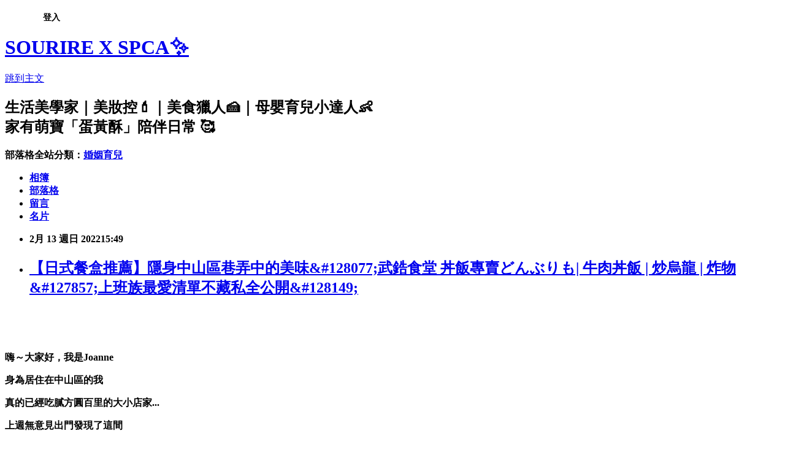

--- FILE ---
content_type: text/html; charset=utf-8
request_url: https://cute781108.pixnet.net/blog/posts/17335850350
body_size: 36526
content:
<!DOCTYPE html><html lang="zh-TW"><head><meta charSet="utf-8"/><meta name="viewport" content="width=device-width, initial-scale=1"/><link rel="stylesheet" href="https://static.1px.tw/blog-next/_next/static/chunks/b1e52b495cc0137c.css" data-precedence="next"/><link rel="stylesheet" href="/fix.css?v=202601201524" type="text/css" data-precedence="medium"/><link rel="stylesheet" href="https://s3.1px.tw/blog/theme/choc/iframe-popup.css?v=202601201524" type="text/css" data-precedence="medium"/><link rel="stylesheet" href="https://s3.1px.tw/blog/theme/choc/plugins.min.css?v=202601201524" type="text/css" data-precedence="medium"/><link rel="stylesheet" href="https://s3.1px.tw/blog/theme/choc/openid-comment.css?v=202601201524" type="text/css" data-precedence="medium"/><link rel="stylesheet" href="https://s3.1px.tw/blog/theme/choc/style.min.css?v=202601201524" type="text/css" data-precedence="medium"/><link rel="stylesheet" href="https://s3.1px.tw/blog/theme/choc/main.min.css?v=202601201524" type="text/css" data-precedence="medium"/><link rel="stylesheet" href="https://pimg.1px.tw/cute781108/assets/cute781108.css?v=202601201524" type="text/css" data-precedence="medium"/><link rel="stylesheet" href="https://s3.1px.tw/blog/theme/choc/author-info.css?v=202601201524" type="text/css" data-precedence="medium"/><link rel="stylesheet" href="https://s3.1px.tw/blog/theme/choc/idlePop.min.css?v=202601201524" type="text/css" data-precedence="medium"/><link rel="preload" as="script" fetchPriority="low" href="https://static.1px.tw/blog-next/_next/static/chunks/94688e2baa9fea03.js"/><script src="https://static.1px.tw/blog-next/_next/static/chunks/41eaa5427c45ebcc.js" async=""></script><script src="https://static.1px.tw/blog-next/_next/static/chunks/e2c6231760bc85bd.js" async=""></script><script src="https://static.1px.tw/blog-next/_next/static/chunks/94bde6376cf279be.js" async=""></script><script src="https://static.1px.tw/blog-next/_next/static/chunks/426b9d9d938a9eb4.js" async=""></script><script src="https://static.1px.tw/blog-next/_next/static/chunks/turbopack-5021d21b4b170dda.js" async=""></script><script src="https://static.1px.tw/blog-next/_next/static/chunks/ff1a16fafef87110.js" async=""></script><script src="https://static.1px.tw/blog-next/_next/static/chunks/e308b2b9ce476a3e.js" async=""></script><script src="https://static.1px.tw/blog-next/_next/static/chunks/2bf79572a40338b7.js" async=""></script><script src="https://static.1px.tw/blog-next/_next/static/chunks/d3c6eed28c1dd8e2.js" async=""></script><script src="https://static.1px.tw/blog-next/_next/static/chunks/d4d39cfc2a072218.js" async=""></script><script src="https://static.1px.tw/blog-next/_next/static/chunks/6a5d72c05b9cd4ba.js" async=""></script><script src="https://static.1px.tw/blog-next/_next/static/chunks/8af6103cf1375f47.js" async=""></script><script src="https://static.1px.tw/blog-next/_next/static/chunks/60d08651d643cedc.js" async=""></script><script src="https://static.1px.tw/blog-next/_next/static/chunks/0ae21416dac1fa83.js" async=""></script><script src="https://static.1px.tw/blog-next/_next/static/chunks/6d1100e43ad18157.js" async=""></script><script src="https://static.1px.tw/blog-next/_next/static/chunks/87eeaf7a3b9005e8.js" async=""></script><script src="https://static.1px.tw/blog-next/_next/static/chunks/ed01c75076819ebd.js" async=""></script><script src="https://static.1px.tw/blog-next/_next/static/chunks/a4df8fc19a9a82e6.js" async=""></script><link rel="preload" href="https://pagead2.googlesyndication.com/pagead/js/adsbygoogle.js?client=ca-pub-1551293686126981" as="script" crossorigin=""/><title>【日式餐盒推薦】隱身中山區巷弄中的美味&amp;#128077;武鋯食堂 丼飯專賣どんぶりも| 牛肉丼飯 | 炒烏龍 | 炸物  &amp;#127857;上班族最愛清單不藏私全公開&amp;#128149;</title><meta name="description" content="  "/><meta name="author" content="SOURIRE X SPCA✨"/><meta name="google-adsense-platform-account" content="pub-2647689032095179"/><meta name="google-adsense-account" content="pub-1551293686126981"/><meta name="fb:app_id" content="101730233200171"/><link rel="canonical" href="https://cute781108.pixnet.net/blog/posts/17335850350"/><meta property="og:title" content="【日式餐盒推薦】隱身中山區巷弄中的美味&amp;#128077;武鋯食堂 丼飯專賣どんぶりも| 牛肉丼飯 | 炒烏龍 | 炸物  &amp;#127857;上班族最愛清單不藏私全公開&amp;#128149;"/><meta property="og:description" content="  "/><meta property="og:url" content="https://cute781108.pixnet.net/blog/posts/17335850350"/><meta property="og:image" content="https://pimg.1px.tw/cute781108/1644738803-899474780-g.jpg"/><meta property="og:type" content="article"/><meta name="twitter:card" content="summary_large_image"/><meta name="twitter:title" content="【日式餐盒推薦】隱身中山區巷弄中的美味&amp;#128077;武鋯食堂 丼飯專賣どんぶりも| 牛肉丼飯 | 炒烏龍 | 炸物  &amp;#127857;上班族最愛清單不藏私全公開&amp;#128149;"/><meta name="twitter:description" content="  "/><meta name="twitter:image" content="https://pimg.1px.tw/cute781108/1644738803-899474780-g.jpg"/><link rel="icon" href="/favicon.ico?favicon.a62c60e0.ico" sizes="32x32" type="image/x-icon"/><script src="https://static.1px.tw/blog-next/_next/static/chunks/a6dad97d9634a72d.js" noModule=""></script></head><body><!--$--><!--/$--><!--$?--><template id="B:0"></template><!--/$--><script>requestAnimationFrame(function(){$RT=performance.now()});</script><script src="https://static.1px.tw/blog-next/_next/static/chunks/94688e2baa9fea03.js" id="_R_" async=""></script><div hidden id="S:0"><script id="pixnet-vars">
        window.PIXNET = {
          post_id: "17335850350",
          name: "cute781108",
          user_id: 0,
          blog_id: "7644466",
          display_ads: true,
          ad_options: {"chictrip":false}
        };
      </script><script type="text/javascript" src="https://code.jquery.com/jquery-latest.min.js"></script><script id="json-ld-article-script" type="application/ld+json">{"@context":"https:\u002F\u002Fschema.org","@type":"BlogPosting","isAccessibleForFree":true,"mainEntityOfPage":{"@type":"WebPage","@id":"https:\u002F\u002Fcute781108.pixnet.net\u002Fblog\u002Fposts\u002F17335850350"},"headline":"【日式餐盒推薦】隱身中山區巷弄中的美味&#128077;武鋯食堂 丼飯專賣どんぶりも| 牛肉丼飯 | 炒烏龍 | 炸物  &#127857;上班族最愛清單不藏私全公開&#128149;","description":"\u003Cimg alt=\"S__77045819.jpg\" src=\"https:\u002F\u002Fpic.pimg.tw\u002Fcute781108\u002F1644738803-899474780-g_l.jpg\" title=\"S__77045819.jpg\"\u003E\u003Cbr \u002F\u003E \u003Cbr\u003E ","articleBody":"\u003Cp dir=\"ltr\" style=\"line-height: 1.38; margin-top: 0pt; margin-bottom: 0pt; text-align: center;\"\u003E&nbsp;\u003C\u002Fp\u003E\n\n\u003Cp dir=\"ltr\" style=\"line-height: 1.38; margin-top: 0pt; margin-bottom: 0pt; text-align: center;\"\u003E\u003Cspan style=\"font-family:trebuchet ms,helvetica,sans-serif\"\u003E\u003Cimg alt=\"S__77045819.jpg\" src=\"https:\u002F\u002Fpimg.1px.tw\u002Fcute781108\u002F1644738803-899474780-g.jpg\" title=\"S__77045819.jpg\"\u003E\u003C\u002Fspan\u003E\u003C\u002Fp\u003E\n\n\u003Cp dir=\"ltr\" style=\"line-height: 1.38; margin-top: 0pt; margin-bottom: 0pt; text-align: center;\"\u003E&nbsp;\u003C\u002Fp\u003E\n\n\u003Cp dir=\"ltr\" style=\"line-height: 1.38; margin-top: 0pt; margin-bottom: 0pt; text-align: center;\"\u003E\u003Cspan style=\"font-family:trebuchet ms,helvetica,sans-serif\"\u003E\u003Cspan style=\"color:#452EBC\"\u003E\u003Cspan style=\"font-size:18px\"\u003E\u003Cstrong id=\"docs-internal-guid-b14582e0-7fff-2c15-b29e-145a4a5ef4c2\" style=\"font-weight:normal\"\u003E\u003Cspan style=\"background-color:rgb(255, 255, 255); font-style:normal; font-variant:normal; font-weight:400; text-decoration:none; vertical-align:baseline; white-space:pre-wrap\"\u003E嗨～大家好，我是Joanne\u003Cimg alt=\"\" height=\"20\" src=\"\u002F\u002Fs.pixfs.net\u002Ff.pixnet.net\u002Fimages\u002Femotions\u002F019.gif\" title=\"\" width=\"20\"\u003E\u003C\u002Fspan\u003E\u003C\u002Fstrong\u003E\u003C\u002Fspan\u003E\u003C\u002Fspan\u003E\u003C\u002Fspan\u003E\u003C\u002Fp\u003E\n\n\u003Cp dir=\"ltr\" style=\"line-height: 1.38; margin-top: 0pt; margin-bottom: 0pt; text-align: center;\"\u003E\u003Cspan style=\"font-family:trebuchet ms,helvetica,sans-serif\"\u003E\u003Cspan style=\"color:#452EBC\"\u003E\u003Cspan style=\"font-size:18px\"\u003E\u003Cstrong id=\"docs-internal-guid-b14582e0-7fff-2c15-b29e-145a4a5ef4c2\" style=\"font-weight:normal\"\u003E\u003Cspan style=\"background-color:rgb(255, 255, 255); font-style:normal; font-variant:normal; font-weight:400; text-decoration:none; vertical-align:baseline; white-space:pre-wrap\"\u003E身為居住在中山區的我\u003C\u002Fspan\u003E\u003C\u002Fstrong\u003E\u003C\u002Fspan\u003E\u003C\u002Fspan\u003E\u003C\u002Fspan\u003E\u003C\u002Fp\u003E\n\n\u003Cp dir=\"ltr\" style=\"line-height: 1.38; margin-top: 0pt; margin-bottom: 0pt; text-align: center;\"\u003E\u003Cspan style=\"font-family:trebuchet ms,helvetica,sans-serif\"\u003E\u003Cspan style=\"color:#452EBC\"\u003E\u003Cspan style=\"font-size:18px\"\u003E\u003Cstrong id=\"docs-internal-guid-b14582e0-7fff-2c15-b29e-145a4a5ef4c2\" style=\"font-weight:normal\"\u003E\u003Cspan style=\"background-color:rgb(255, 255, 255); font-style:normal; font-variant:normal; font-weight:400; text-decoration:none; vertical-align:baseline; white-space:pre-wrap\"\u003E真的已經吃膩方圓百里的大小店家...\u003Cimg alt=\"\" height=\"20\" src=\"\u002F\u002Fs.pixfs.net\u002Ff.pixnet.net\u002Fimages\u002Femotions\u002F015.gif\" title=\"\" width=\"20\"\u003E\u003C\u002Fspan\u003E\u003C\u002Fstrong\u003E\u003C\u002Fspan\u003E\u003C\u002Fspan\u003E\u003C\u002Fspan\u003E\u003C\u002Fp\u003E\n\n\u003Cp dir=\"ltr\" style=\"line-height: 1.38; margin-top: 0pt; margin-bottom: 0pt; text-align: center;\"\u003E\u003Cspan style=\"font-family:trebuchet ms,helvetica,sans-serif\"\u003E\u003Cspan style=\"color:#452EBC\"\u003E\u003Cspan style=\"font-size:18px\"\u003E\u003Cstrong id=\"docs-internal-guid-b14582e0-7fff-2c15-b29e-145a4a5ef4c2\" style=\"font-weight:normal\"\u003E\u003Cspan style=\"background-color:rgb(255, 255, 255); font-style:normal; font-variant:normal; font-weight:400; text-decoration:none; vertical-align:baseline; white-space:pre-wrap\"\u003E上週無意見出門發現了這間\u003C\u002Fspan\u003E\u003C\u002Fstrong\u003E\u003C\u002Fspan\u003E\u003C\u002Fspan\u003E\u003C\u002Fspan\u003E\u003C\u002Fp\u003E\n\n\u003Cp dir=\"ltr\" style=\"line-height: 1.38; margin-top: 0pt; margin-bottom: 0pt; text-align: center;\"\u003E\u003Cspan style=\"color:#FF0000\"\u003E\u003Cspan style=\"font-family:trebuchet ms,helvetica,sans-serif\"\u003E\u003Cstrong style=\"font-weight:normal\"\u003E\u003Cspan style=\"background-color:rgb(255, 255, 255); font-style:normal; font-variant:normal; font-weight:400; text-decoration:none; vertical-align:baseline; white-space:pre-wrap\"\u003E\u003Cspan style=\"font-size:22px\"\u003E\u003Cimg alt=\"\" height=\"20\" src=\"\u002F\u002Fs.pixfs.net\u002Ff.pixnet.net\u002Fimages\u002Femotions\u002F032.gif\" title=\"\" width=\"20\"\u003E武鋯食堂\u003Cimg alt=\"\" height=\"20\" src=\"\u002F\u002Fs.pixfs.net\u002Ff.pixnet.net\u002Fimages\u002Femotions\u002F032.gif\" title=\"\" width=\"20\"\u003E\u003C\u002Fspan\u003E\u003C\u002Fspan\u003E\u003C\u002Fstrong\u003E\u003Cspan style=\"display:none\"\u003E&nbsp;\u003C\u002Fspan\u003E\u003Cspan style=\"display:none\"\u003E&nbsp;\u003C\u002Fspan\u003E\u003C\u002Fspan\u003E\u003C\u002Fspan\u003E\u003C\u002Fp\u003E\n\n\u003Cp dir=\"ltr\" style=\"line-height: 1.38; margin-top: 0pt; margin-bottom: 0pt; text-align: center;\"\u003E&nbsp;\u003C\u002Fp\u003E\n\n\u003Cp dir=\"ltr\" style=\"line-height: 1.38; margin-top: 0pt; margin-bottom: 0pt; text-align: center;\"\u003E\u003Cimg alt=\"S__77045833.jpg\" src=\"https:\u002F\u002Fpimg.1px.tw\u002Fcute781108\u002F1644738996-8158925-g.jpg\" title=\"S__77045833.jpg\"\u003E\u003C\u002Fp\u003E\n\n\u003Cp dir=\"ltr\" style=\"line-height: 1.38; margin-top: 0pt; margin-bottom: 0pt; text-align: center;\"\u003E&nbsp;\u003C\u002Fp\u003E\n\n\u003Cp dir=\"ltr\" style=\"line-height: 1.38; margin-top: 0pt; margin-bottom: 0pt; text-align: center;\"\u003E\u003Cspan style=\"font-family:trebuchet ms,helvetica,sans-serif\"\u003E\u003Cspan style=\"color:#452EBC\"\u003E\u003Cspan style=\"font-size:18px\"\u003E\u003Cstrong style=\"font-weight:normal\"\u003E\u003Cspan style=\"background-color:rgb(255, 255, 255); font-style:normal; font-variant:normal; font-weight:400; text-decoration:none; vertical-align:baseline; white-space:pre-wrap\"\u003E覺得還蠻好吃的！\u003C\u002Fspan\u003E\u003C\u002Fstrong\u003E\u003C\u002Fspan\u003E\u003C\u002Fspan\u003E\u003C\u002Fspan\u003E\u003C\u002Fp\u003E\n\n\u003Cp dir=\"ltr\" style=\"line-height: 1.38; margin-top: 0pt; margin-bottom: 0pt; text-align: center;\"\u003E\u003Cspan style=\"font-family:trebuchet ms,helvetica,sans-serif\"\u003E\u003Cspan style=\"color:#452EBC\"\u003E\u003Cspan style=\"font-size:18px\"\u003E\u003Cstrong style=\"font-weight:normal\"\u003E\u003Cspan style=\"background-color:rgb(255, 255, 255); font-style:normal; font-variant:normal; font-weight:400; text-decoration:none; vertical-align:baseline; white-space:pre-wrap\"\u003E決定要分享給你們大家～\u003C\u002Fspan\u003E\u003C\u002Fstrong\u003E\u003C\u002Fspan\u003E\u003C\u002Fspan\u003E\u003C\u002Fspan\u003E\u003C\u002Fp\u003E\n\n\u003Cp dir=\"ltr\" style=\"line-height: 1.38; margin-top: 0pt; margin-bottom: 0pt; text-align: center;\"\u003E&nbsp;\u003C\u002Fp\u003E\n\n\u003Cp dir=\"ltr\" style=\"line-height: 1.38; margin-top: 0pt; margin-bottom: 0pt; text-align: center;\"\u003E\u003Cimg alt=\"S__77045830.jpg\" src=\"https:\u002F\u002Fpimg.1px.tw\u002Fcute781108\u002F1644739019-3508264862-g.jpg\" title=\"S__77045830.jpg\"\u003E\u003C\u002Fp\u003E\n\n\u003Cp dir=\"ltr\" style=\"line-height: 1.38; margin-top: 0pt; margin-bottom: 0pt; text-align: center;\"\u003E&nbsp;\u003C\u002Fp\u003E\n\n\u003Cp dir=\"ltr\" style=\"line-height: 1.38; margin-top: 0pt; margin-bottom: 0pt; text-align: center;\"\u003E\u003Cspan style=\"font-family:trebuchet ms,helvetica,sans-serif\"\u003E\u003Cspan style=\"color:#452EBC\"\u003E\u003Cspan style=\"font-size:18px\"\u003E\u003Cstrong id=\"docs-internal-guid-b14582e0-7fff-2c15-b29e-145a4a5ef4c2\" style=\"font-weight:normal\"\u003E\u003Cspan style=\"background-color:rgb(255, 255, 255); font-style:normal; font-variant:normal; font-weight:400; text-decoration:none; vertical-align:baseline; white-space:pre-wrap\"\u003E實在是太喜歡吃日式料理了\u003C\u002Fspan\u003E\u003C\u002Fstrong\u003E\u003C\u002Fspan\u003E\u003C\u002Fspan\u003E\u003C\u002Fspan\u003E\u003C\u002Fp\u003E\n\n\u003Cp dir=\"ltr\" style=\"line-height: 1.38; margin-top: 0pt; margin-bottom: 0pt; text-align: center;\"\u003E\u003Cspan style=\"font-family:trebuchet ms,helvetica,sans-serif\"\u003E\u003Cspan style=\"color:#452EBC\"\u003E\u003Cspan style=\"font-size:18px\"\u003E\u003Cstrong id=\"docs-internal-guid-b14582e0-7fff-2c15-b29e-145a4a5ef4c2\" style=\"font-weight:normal\"\u003E\u003Cspan style=\"background-color:rgb(255, 255, 255); font-style:normal; font-variant:normal; font-weight:400; text-decoration:none; vertical-align:baseline; white-space:pre-wrap\"\u003E所以最近到了用餐時間都會想要來武鋯買餐盒回家吃\u003C\u002Fspan\u003E\u003C\u002Fstrong\u003E\u003C\u002Fspan\u003E\u003C\u002Fspan\u003E\u003C\u002Fspan\u003E\u003C\u002Fp\u003E\n\n\u003Cp dir=\"ltr\" style=\"line-height: 1.38; margin-top: 0pt; margin-bottom: 0pt; text-align: center;\"\u003E&nbsp;\u003C\u002Fp\u003E\n\n\u003Cp dir=\"ltr\" style=\"line-height: 1.38; margin-top: 0pt; margin-bottom: 0pt; text-align: center;\"\u003E\u003Cimg alt=\"S__77045832.jpg\" src=\"https:\u002F\u002Fpimg.1px.tw\u002Fcute781108\u002F1644739579-4180233701-g.jpg\" title=\"S__77045832.jpg\"\u003E\u003C\u002Fp\u003E\n\n\u003Cp dir=\"ltr\" style=\"line-height: 1.38; margin-top: 0pt; margin-bottom: 0pt; text-align: center;\"\u003E&nbsp;\u003C\u002Fp\u003E\n\n\u003Cp dir=\"ltr\" style=\"line-height: 1.38; margin-top: 0pt; margin-bottom: 0pt; text-align: center;\"\u003E\u003Cspan style=\"font-family:trebuchet ms,helvetica,sans-serif\"\u003E\u003Cspan style=\"color:#452EBC\"\u003E\u003Cspan style=\"font-size:18px\"\u003E\u003Cstrong id=\"docs-internal-guid-b14582e0-7fff-2c15-b29e-145a4a5ef4c2\" style=\"font-weight:normal\"\u003E\u003Cspan style=\"background-color:rgb(255, 255, 255); font-style:normal; font-variant:normal; font-weight:400; text-decoration:none; vertical-align:baseline; white-space:pre-wrap\"\u003E位在台北市中山區的武鋯食堂 丼飯專賣どんぶりも\u003C\u002Fspan\u003E\u003C\u002Fstrong\u003E\u003C\u002Fspan\u003E\u003C\u002Fspan\u003E\u003C\u002Fspan\u003E\u003C\u002Fp\u003E\n\n\u003Cp dir=\"ltr\" style=\"line-height: 1.38; margin-top: 0pt; margin-bottom: 0pt; text-align: center;\"\u003E\u003Cspan style=\"font-family:trebuchet ms,helvetica,sans-serif\"\u003E\u003Cspan style=\"color:#452EBC\"\u003E\u003Cspan style=\"font-size:18px\"\u003E\u003Cstrong id=\"docs-internal-guid-b14582e0-7fff-2c15-b29e-145a4a5ef4c2\" style=\"font-weight:normal\"\u003E\u003Cspan style=\"background-color:rgb(255, 255, 255); font-style:normal; font-variant:normal; font-weight:400; text-decoration:none; vertical-align:baseline; white-space:pre-wrap\"\u003E外觀看起來好俏皮可愛，遠遠看起來想不到是賣吃的呢\u003C\u002Fspan\u003E\u003C\u002Fstrong\u003E\u003C\u002Fspan\u003E\u003C\u002Fspan\u003E\u003C\u002Fspan\u003E\u003C\u002Fp\u003E\n\n\u003Cp dir=\"ltr\" style=\"line-height: 1.38; margin-top: 0pt; margin-bottom: 0pt; text-align: center;\"\u003E\u003Cspan style=\"font-family:trebuchet ms,helvetica,sans-serif\"\u003E\u003Cspan style=\"color:#452EBC\"\u003E\u003Cspan style=\"font-size:18px\"\u003E\u003Cstrong id=\"docs-internal-guid-b14582e0-7fff-2c15-b29e-145a4a5ef4c2\" style=\"font-weight:normal\"\u003E\u003Cspan style=\"background-color:rgb(255, 255, 255); font-style:normal; font-variant:normal; font-weight:400; text-decoration:none; vertical-align:baseline; white-space:pre-wrap\"\u003E沒有內用區，走一個簡約路線\u003C\u002Fspan\u003E\u003C\u002Fstrong\u003E\u003C\u002Fspan\u003E\u003C\u002Fspan\u003E\u003C\u002Fspan\u003E\u003C\u002Fp\u003E\n\n\u003Cp dir=\"ltr\" style=\"line-height: 1.38; margin-top: 0pt; margin-bottom: 0pt; text-align: center;\"\u003E\u003Cspan style=\"font-family:trebuchet ms,helvetica,sans-serif\"\u003E\u003Cspan style=\"color:#452EBC\"\u003E\u003Cspan style=\"font-size:18px\"\u003E\u003Cstrong id=\"docs-internal-guid-b14582e0-7fff-2c15-b29e-145a4a5ef4c2\" style=\"font-weight:normal\"\u003E\u003Cspan style=\"background-color:rgb(255, 255, 255); font-style:normal; font-variant:normal; font-weight:400; text-decoration:none; vertical-align:baseline; white-space:pre-wrap\"\u003E點餐台整潔明亮，樸實又親切\u003Cimg alt=\"\" height=\"20\" src=\"\u002F\u002Fs.pixfs.net\u002Ff.pixnet.net\u002Fimages\u002Femotions\u002F021.gif\" title=\"\" width=\"20\"\u003E\u003C\u002Fspan\u003E\u003C\u002Fstrong\u003E\u003C\u002Fspan\u003E\u003C\u002Fspan\u003E\u003C\u002Fspan\u003E\u003C\u002Fp\u003E\n\n\u003Cp dir=\"ltr\" style=\"line-height: 1.38; margin-top: 0pt; margin-bottom: 0pt; text-align: center;\"\u003E&nbsp;\u003C\u002Fp\u003E\n\n\u003Cp dir=\"ltr\" style=\"line-height: 1.38; margin-top: 0pt; margin-bottom: 0pt; text-align: center;\"\u003E\u003Cimg alt=\"S__77045834.jpg\" src=\"https:\u002F\u002Fpimg.1px.tw\u002Fcute781108\u002F1644739597-6454244-g.jpg\" title=\"S__77045834.jpg\"\u003E\u003C\u002Fp\u003E\n\n\u003Cp dir=\"ltr\" style=\"line-height: 1.38; margin-top: 0pt; margin-bottom: 0pt; text-align: center;\"\u003E&nbsp;\u003C\u002Fp\u003E\n\n\u003Cp dir=\"ltr\" style=\"line-height: 1.38; margin-top: 0pt; margin-bottom: 0pt; text-align: center;\"\u003E\u003Cspan style=\"font-family:trebuchet ms,helvetica,sans-serif\"\u003E\u003Cspan style=\"color:#452EBC\"\u003E\u003Cspan style=\"font-size:18px\"\u003E\u003Cstrong id=\"docs-internal-guid-b14582e0-7fff-2c15-b29e-145a4a5ef4c2\" style=\"font-weight:normal\"\u003E\u003Cspan style=\"background-color:rgb(255, 255, 255); font-style:normal; font-variant:normal; font-weight:400; text-decoration:none; vertical-align:baseline; white-space:pre-wrap\"\u003E看看武鋯食堂的菜單吧！\u003C\u002Fspan\u003E\u003C\u002Fstrong\u003E\u003C\u002Fspan\u003E\u003C\u002Fspan\u003E\u003C\u002Fspan\u003E\u003C\u002Fp\u003E\n\n\u003Cp dir=\"ltr\" style=\"line-height: 1.38; margin-top: 0pt; margin-bottom: 0pt; text-align: center;\"\u003E&nbsp;\u003C\u002Fp\u003E\n\n\u003Cp dir=\"ltr\" style=\"line-height: 1.38; margin-top: 0pt; margin-bottom: 0pt; text-align: center;\"\u003E\u003Cimg alt=\"S__77045829.jpg\" src=\"https:\u002F\u002Fpimg.1px.tw\u002Fcute781108\u002F1644739623-171865326-g.jpg\" title=\"S__77045829.jpg\"\u003E\u003C\u002Fp\u003E\n\n\u003Cp dir=\"ltr\" style=\"line-height: 1.38; margin-top: 0pt; margin-bottom: 0pt; text-align: center;\"\u003E&nbsp;\u003C\u002Fp\u003E\n\n\u003Cp dir=\"ltr\" style=\"line-height: 1.38; margin-top: 0pt; margin-bottom: 0pt; text-align: center;\"\u003E\u003Cspan style=\"font-family:trebuchet ms,helvetica,sans-serif\"\u003E\u003Cspan style=\"color:#452EBC\"\u003E\u003Cspan style=\"font-size:18px\"\u003E\u003Cstrong id=\"docs-internal-guid-b14582e0-7fff-2c15-b29e-145a4a5ef4c2\" style=\"font-weight:normal\"\u003E\u003Cspan style=\"background-color:rgb(255, 255, 255); font-style:normal; font-variant:normal; font-weight:400; text-decoration:none; vertical-align:baseline; white-space:pre-wrap\"\u003E主要分成烏龍麵、咖哩飯、丼飯...等\u003C\u002Fspan\u003E\u003C\u002Fstrong\u003E\u003C\u002Fspan\u003E\u003C\u002Fspan\u003E\u003C\u002Fspan\u003E\u003C\u002Fp\u003E\n\n\u003Cp dir=\"ltr\" style=\"line-height: 1.38; margin-top: 0pt; margin-bottom: 0pt; text-align: center;\"\u003E\u003Cspan style=\"font-family:trebuchet ms,helvetica,sans-serif\"\u003E\u003Cspan style=\"color:#452EBC\"\u003E\u003Cspan style=\"font-size:18px\"\u003E\u003Cstrong id=\"docs-internal-guid-b14582e0-7fff-2c15-b29e-145a4a5ef4c2\" style=\"font-weight:normal\"\u003E\u003Cspan style=\"background-color:rgb(255, 255, 255); font-style:normal; font-variant:normal; font-weight:400; text-decoration:none; vertical-align:baseline; white-space:pre-wrap\"\u003E除了可親自至店內購買外\u003C\u002Fspan\u003E\u003C\u002Fstrong\u003E\u003C\u002Fspan\u003E\u003C\u002Fspan\u003E\u003C\u002Fspan\u003E\u003C\u002Fp\u003E\n\n\u003Cp dir=\"ltr\" style=\"line-height: 1.38; margin-top: 0pt; margin-bottom: 0pt; text-align: center;\"\u003E\u003Cspan style=\"font-family:trebuchet ms,helvetica,sans-serif\"\u003E\u003Cspan style=\"color:#452EBC\"\u003E\u003Cspan style=\"font-size:18px\"\u003E\u003Cstrong id=\"docs-internal-guid-b14582e0-7fff-2c15-b29e-145a4a5ef4c2\" style=\"font-weight:normal\"\u003E\u003Cspan style=\"background-color:rgb(255, 255, 255); font-style:normal; font-variant:normal; font-weight:400; text-decoration:none; vertical-align:baseline; white-space:pre-wrap\"\u003E店家也有配合Foodpanda等外送平台\u003C\u002Fspan\u003E\u003C\u002Fstrong\u003E\u003C\u002Fspan\u003E\u003C\u002Fspan\u003E\u003C\u002Fspan\u003E\u003C\u002Fp\u003E\n\n\u003Cp dir=\"ltr\" style=\"line-height: 1.38; margin-top: 0pt; margin-bottom: 0pt; text-align: center;\"\u003E&nbsp;\u003C\u002Fp\u003E\n\n\u003Cp dir=\"ltr\" style=\"line-height: 1.38; margin-top: 0pt; margin-bottom: 0pt; text-align: center;\"\u003E\u003Cimg alt=\"S__77045823.jpg\" src=\"https:\u002F\u002Fpimg.1px.tw\u002Fcute781108\u002F1644739832-1847845232-g.jpg\" title=\"S__77045823.jpg\"\u003E\u003C\u002Fp\u003E\n\n\u003Cp dir=\"ltr\" style=\"line-height: 1.38; margin-top: 0pt; margin-bottom: 0pt; text-align: center;\"\u003E&nbsp;\u003C\u002Fp\u003E\n\n\u003Cp dir=\"ltr\" style=\"line-height: 1.38; margin-top: 0pt; margin-bottom: 0pt; text-align: center;\"\u003E\u003Cspan style=\"font-family:trebuchet ms,helvetica,sans-serif\"\u003E\u003Cspan style=\"color:#452EBC\"\u003E\u003Cspan style=\"font-size:18px\"\u003E\u003Cstrong id=\"docs-internal-guid-b14582e0-7fff-2c15-b29e-145a4a5ef4c2\" style=\"font-weight:normal\"\u003E\u003Cspan style=\"background-color:rgb(255, 255, 255); font-style:normal; font-variant:normal; font-weight:400; text-decoration:none; vertical-align:baseline; white-space:pre-wrap\"\u003E&#127775; 武鋯食堂 牛五花丼 &#127775;\u003C\u002Fspan\u003E\u003C\u002Fstrong\u003E\u003C\u002Fspan\u003E\u003C\u002Fspan\u003E\u003C\u002Fspan\u003E\u003C\u002Fp\u003E\n\n\u003Cp dir=\"ltr\" style=\"line-height: 1.38; margin-top: 0pt; margin-bottom: 0pt; text-align: center;\"\u003E&nbsp;\u003C\u002Fp\u003E\n\n\u003Cp dir=\"ltr\" style=\"line-height: 1.38; margin-top: 0pt; margin-bottom: 0pt; text-align: center;\"\u003E\u003Cimg alt=\"S__77045826.jpg\" src=\"https:\u002F\u002Fpimg.1px.tw\u002Fcute781108\u002F1644739679-1721601864-g.jpg\" title=\"S__77045826.jpg\"\u003E\u003C\u002Fp\u003E\n\n\u003Cp dir=\"ltr\" style=\"line-height: 1.38; margin-top: 0pt; margin-bottom: 0pt; text-align: center;\"\u003E&nbsp;\u003C\u002Fp\u003E\n\n\u003Cp dir=\"ltr\" style=\"line-height: 1.38; margin-top: 0pt; margin-bottom: 0pt; text-align: center;\"\u003E\u003Cspan style=\"font-family:trebuchet ms,helvetica,sans-serif\"\u003E\u003Cspan style=\"color:#452EBC\"\u003E\u003Cspan style=\"font-size:18px\"\u003E\u003Cstrong id=\"docs-internal-guid-b14582e0-7fff-2c15-b29e-145a4a5ef4c2\" style=\"font-weight:normal\"\u003E\u003Cspan style=\"background-color:rgb(255, 255, 255); font-style:normal; font-variant:normal; font-weight:400; text-decoration:none; vertical-align:baseline; white-space:pre-wrap\"\u003E&nbsp;以價格來說真的CP值很高，牛肉給的很大方\u003C\u002Fspan\u003E\u003C\u002Fstrong\u003E\u003C\u002Fspan\u003E\u003C\u002Fspan\u003E\u003C\u002Fspan\u003E\u003C\u002Fp\u003E\n\n\u003Cp dir=\"ltr\" style=\"line-height: 1.38; margin-top: 0pt; margin-bottom: 0pt; text-align: center;\"\u003E\u003Cspan style=\"font-family:trebuchet ms,helvetica,sans-serif\"\u003E\u003Cspan style=\"color:#452EBC\"\u003E\u003Cspan style=\"font-size:18px\"\u003E\u003Cstrong id=\"docs-internal-guid-b14582e0-7fff-2c15-b29e-145a4a5ef4c2\" style=\"font-weight:normal\"\u003E\u003Cspan style=\"background-color:rgb(255, 255, 255); font-style:normal; font-variant:normal; font-weight:400; text-decoration:none; vertical-align:baseline; white-space:pre-wrap\"\u003E用料實在、配菜也很優秀\u003C\u002Fspan\u003E\u003C\u002Fstrong\u003E\u003C\u002Fspan\u003E\u003C\u002Fspan\u003E\u003C\u002Fspan\u003E\u003C\u002Fp\u003E\n\n\u003Cp dir=\"ltr\" style=\"line-height: 1.38; margin-top: 0pt; margin-bottom: 0pt; text-align: center;\"\u003E&nbsp;\u003C\u002Fp\u003E\n\n\u003Cp dir=\"ltr\" style=\"line-height: 1.38; margin-top: 0pt; margin-bottom: 0pt; text-align: center;\"\u003E\u003Cspan style=\"font-family:trebuchet ms,helvetica,sans-serif\"\u003E\u003Cspan style=\"color:#452EBC\"\u003E\u003Cspan style=\"font-size:18px\"\u003E\u003Cstrong id=\"docs-internal-guid-b14582e0-7fff-2c15-b29e-145a4a5ef4c2\" style=\"font-weight:normal\"\u003E\u003Cspan style=\"background-color:rgb(255, 255, 255); font-style:normal; font-variant:normal; font-weight:400; text-decoration:none; vertical-align:baseline; white-space:pre-wrap\"\u003E&#127775; 武鋯食堂 豬五花炒烏龍麵 &#127775;\u003C\u002Fspan\u003E\u003C\u002Fstrong\u003E\u003C\u002Fspan\u003E\u003C\u002Fspan\u003E\u003C\u002Fspan\u003E\u003C\u002Fp\u003E\n\n\u003Cp dir=\"ltr\" style=\"line-height: 1.38; margin-top: 0pt; margin-bottom: 0pt; text-align: center;\"\u003E&nbsp;\u003C\u002Fp\u003E\n\n\u003Cp dir=\"ltr\" style=\"line-height: 1.38; margin-top: 0pt; margin-bottom: 0pt; text-align: center;\"\u003E\u003Cimg alt=\"S__77045825.jpg\" src=\"https:\u002F\u002Fpimg.1px.tw\u002Fcute781108\u002F1644739709-3191734531-g.jpg\" title=\"S__77045825.jpg\"\u003E\u003C\u002Fp\u003E\n\n\u003Cp dir=\"ltr\" style=\"line-height: 1.38; margin-top: 0pt; margin-bottom: 0pt; text-align: center;\"\u003E&nbsp;\u003C\u002Fp\u003E\n\n\u003Cp dir=\"ltr\" style=\"line-height: 1.38; margin-top: 0pt; margin-bottom: 0pt; text-align: center;\"\u003E\u003Cspan style=\"font-family:trebuchet ms,helvetica,sans-serif\"\u003E\u003Cspan style=\"color:#452EBC\"\u003E\u003Cspan style=\"font-size:18px\"\u003E\u003Cstrong id=\"docs-internal-guid-b14582e0-7fff-2c15-b29e-145a4a5ef4c2\" style=\"font-weight:normal\"\u003E\u003Cspan style=\"background-color:rgb(255, 255, 255); font-style:normal; font-variant:normal; font-weight:400; text-decoration:none; vertical-align:baseline; white-space:pre-wrap\"\u003E豬五花炒的\u003C\u002Fspan\u003E\u003Cspan style=\"background-color:rgb(255, 255, 255); font-style:normal; font-variant:normal; font-weight:400; text-decoration:none; vertical-align:baseline; white-space:pre-wrap\"\u003E很香，烏龍麵裡面有少少的湯汁\u003C\u002Fspan\u003E\u003C\u002Fstrong\u003E\u003C\u002Fspan\u003E\u003C\u002Fspan\u003E\u003C\u002Fspan\u003E\u003C\u002Fp\u003E\n\n\u003Cp dir=\"ltr\" style=\"line-height: 1.38; margin-top: 0pt; margin-bottom: 0pt; text-align: center;\"\u003E&nbsp;\u003C\u002Fp\u003E\n\n\u003Cp dir=\"ltr\" style=\"line-height: 1.38; margin-top: 0pt; margin-bottom: 0pt; text-align: center;\"\u003E\u003Cimg alt=\"S__77045827.jpg\" src=\"https:\u002F\u002Fpimg.1px.tw\u002Fcute781108\u002F1644739741-840652780-g.jpg\" title=\"S__77045827.jpg\"\u003E\u003C\u002Fp\u003E\n\n\u003Cp dir=\"ltr\" style=\"line-height: 1.38; margin-top: 0pt; margin-bottom: 0pt; text-align: center;\"\u003E&nbsp;\u003C\u002Fp\u003E\n\n\u003Cp dir=\"ltr\" style=\"line-height: 1.38; margin-top: 0pt; margin-bottom: 0pt; text-align: center;\"\u003E\u003Cspan style=\"font-family:trebuchet ms,helvetica,sans-serif\"\u003E\u003Cspan style=\"color:#452EBC\"\u003E\u003Cspan style=\"font-size:18px\"\u003E\u003Cstrong id=\"docs-internal-guid-b14582e0-7fff-2c15-b29e-145a4a5ef4c2\" style=\"font-weight:normal\"\u003E\u003Cspan style=\"background-color:rgb(255, 255, 255); font-style:normal; font-variant:normal; font-weight:400; text-decoration:none; vertical-align:baseline; white-space:pre-wrap\"\u003E麵條整個很入味！\u003C\u002Fspan\u003E\u003C\u002Fstrong\u003E\u003C\u002Fspan\u003E\u003C\u002Fspan\u003E\u003C\u002Fspan\u003E\u003C\u002Fp\u003E\n\n\u003Cp dir=\"ltr\" style=\"line-height: 1.38; margin-top: 0pt; margin-bottom: 0pt; text-align: center;\"\u003E&nbsp;\u003C\u002Fp\u003E\n\n\u003Cp dir=\"ltr\" style=\"line-height: 1.38; margin-top: 0pt; margin-bottom: 0pt; text-align: center;\"\u003E\u003Cimg alt=\"S__77045824.jpg\" src=\"https:\u002F\u002Fpimg.1px.tw\u002Fcute781108\u002F1644739724-4204629375-g.jpg\" title=\"S__77045824.jpg\"\u003E\u003C\u002Fp\u003E\n\n\u003Cp dir=\"ltr\" style=\"line-height: 1.38; margin-top: 0pt; margin-bottom: 0pt; text-align: center;\"\u003E&nbsp;\u003C\u002Fp\u003E\n\n\u003Cp dir=\"ltr\" style=\"line-height: 1.38; margin-top: 0pt; margin-bottom: 0pt; text-align: center;\"\u003E\u003Cspan style=\"font-family:trebuchet ms,helvetica,sans-serif\"\u003E\u003Cspan style=\"color:#452EBC\"\u003E\u003Cspan style=\"font-size:18px\"\u003E\u003Cstrong id=\"docs-internal-guid-b14582e0-7fff-2c15-b29e-145a4a5ef4c2\" style=\"font-weight:normal\"\u003E\u003Cspan style=\"background-color:rgb(255, 255, 255); font-style:normal; font-variant:normal; font-weight:400; text-decoration:none; vertical-align:baseline; white-space:pre-wrap\"\u003E建議一定要趁熱吃才好吃～～\u003C\u002Fspan\u003E\u003C\u002Fstrong\u003E\u003C\u002Fspan\u003E\u003C\u002Fspan\u003E\u003C\u002Fspan\u003E\u003C\u002Fp\u003E\n\n\u003Cp dir=\"ltr\" style=\"line-height: 1.38; margin-top: 0pt; margin-bottom: 0pt; text-align: center;\"\u003E\u003Cspan style=\"font-family:trebuchet ms,helvetica,sans-serif\"\u003E\u003Cspan style=\"color:#452EBC\"\u003E\u003Cspan style=\"font-size:18px\"\u003E\u003Cstrong id=\"docs-internal-guid-b14582e0-7fff-2c15-b29e-145a4a5ef4c2\" style=\"font-weight:normal\"\u003E\u003Cspan style=\"background-color:rgb(255, 255, 255); font-style:normal; font-variant:normal; font-weight:400; text-decoration:none; vertical-align:baseline; white-space:pre-wrap\"\u003E不然麵條會太爛不好吃\u003C\u002Fspan\u003E\u003C\u002Fstrong\u003E\u003C\u002Fspan\u003E\u003C\u002Fspan\u003E\u003C\u002Fspan\u003E\u003C\u002Fp\u003E\n\n\u003Cp dir=\"ltr\" style=\"line-height: 1.38; margin-top: 0pt; margin-bottom: 0pt; text-align: center;\"\u003E&nbsp;\u003C\u002Fp\u003E\n\n\u003Cp dir=\"ltr\" style=\"line-height: 1.38; margin-top: 0pt; margin-bottom: 0pt; text-align: center;\"\u003E\u003Cspan style=\"font-family:trebuchet ms,helvetica,sans-serif\"\u003E\u003Cspan style=\"color:#452EBC\"\u003E\u003Cspan style=\"font-size:18px\"\u003E\u003Cstrong id=\"docs-internal-guid-b14582e0-7fff-2c15-b29e-145a4a5ef4c2\" style=\"font-weight:normal\"\u003E\u003Cspan style=\"background-color:rgb(255, 255, 255); font-style:normal; font-variant:normal; font-weight:400; text-decoration:none; vertical-align:baseline; white-space:pre-wrap\"\u003E&#127775; 武鋯食堂 明太子薯條 &#127775;\u003C\u002Fspan\u003E\u003C\u002Fstrong\u003E\u003C\u002Fspan\u003E\u003C\u002Fspan\u003E\u003C\u002Fspan\u003E\u003C\u002Fp\u003E\n\n\u003Cp dir=\"ltr\" style=\"line-height: 1.38; margin-top: 0pt; margin-bottom: 0pt; text-align: center;\"\u003E&nbsp;\u003C\u002Fp\u003E\n\n\u003Cp dir=\"ltr\" style=\"line-height: 1.38; margin-top: 0pt; margin-bottom: 0pt; text-align: center;\"\u003E\u003Cimg alt=\"S__77045822.jpg\" src=\"https:\u002F\u002Fpimg.1px.tw\u002Fcute781108\u002F1644739781-3451293675-g.jpg\" title=\"S__77045822.jpg\"\u003E\u003C\u002Fp\u003E\n\n\u003Cp dir=\"ltr\" style=\"line-height: 1.38; margin-top: 0pt; margin-bottom: 0pt; text-align: center;\"\u003E&nbsp;\u003C\u002Fp\u003E\n\n\u003Cp dir=\"ltr\" style=\"line-height: 1.38; margin-top: 0pt; margin-bottom: 0pt; text-align: center;\"\u003E\u003Cspan style=\"font-family:trebuchet ms,helvetica,sans-serif\"\u003E\u003Cspan style=\"color:#452EBC\"\u003E\u003Cspan style=\"font-size:18px\"\u003E\u003Cstrong id=\"docs-internal-guid-b14582e0-7fff-2c15-b29e-145a4a5ef4c2\" style=\"font-weight:normal\"\u003E\u003Cspan style=\"background-color:rgb(255, 255, 255); font-style:normal; font-variant:normal; font-weight:400; text-decoration:none; vertical-align:baseline; white-space:pre-wrap\"\u003E明太子薯條吃起來口感很特別而且新鮮（大推薦）\u003C\u002Fspan\u003E\u003C\u002Fstrong\u003E\u003C\u002Fspan\u003E\u003C\u002Fspan\u003E\u003C\u002Fspan\u003E\u003C\u002Fp\u003E\n\n\u003Cp dir=\"ltr\" style=\"line-height: 1.38; margin-top: 0pt; margin-bottom: 0pt; text-align: center;\"\u003E\u003Cspan style=\"font-family:trebuchet ms,helvetica,sans-serif\"\u003E\u003Cspan style=\"color:#452EBC\"\u003E\u003Cspan style=\"font-size:18px\"\u003E\u003Cstrong id=\"docs-internal-guid-b14582e0-7fff-2c15-b29e-145a4a5ef4c2\" style=\"font-weight:normal\"\u003E\u003Cspan style=\"background-color:rgb(255, 255, 255); font-style:normal; font-variant:normal; font-weight:400; text-decoration:none; vertical-align:baseline; white-space:pre-wrap\"\u003E上頭炙燒明太子包覆的均勻，好用心&#128149;&#128149;&nbsp;\u003C\u002Fspan\u003E\u003C\u002Fstrong\u003E\u003C\u002Fspan\u003E\u003C\u002Fspan\u003E\u003C\u002Fspan\u003E\u003C\u002Fp\u003E\n\n\u003Cp dir=\"ltr\" style=\"line-height: 1.38; margin-top: 0pt; margin-bottom: 0pt; text-align: center;\"\u003E&nbsp;\u003C\u002Fp\u003E\n\n\u003Cp dir=\"ltr\" style=\"line-height: 1.38; margin-top: 0pt; margin-bottom: 0pt; text-align: center;\"\u003E\u003Cimg alt=\"S__77045821.jpg\" src=\"https:\u002F\u002Fpimg.1px.tw\u002Fcute781108\u002F1644739795-3167235955-g.jpg\" title=\"S__77045821.jpg\"\u003E\u003C\u002Fp\u003E\n\n\u003Cp dir=\"ltr\" style=\"line-height: 1.38; margin-top: 0pt; margin-bottom: 0pt; text-align: center;\"\u003E&nbsp;\u003C\u002Fp\u003E\n\n\u003Cp dir=\"ltr\" style=\"line-height: 1.38; margin-top: 0pt; margin-bottom: 0pt; text-align: center;\"\u003E\u003Cspan style=\"font-family:trebuchet ms,helvetica,sans-serif\"\u003E\u003Cspan style=\"color:#452EBC\"\u003E\u003Cspan style=\"font-size:18px\"\u003E\u003Cstrong id=\"docs-internal-guid-b14582e0-7fff-2c15-b29e-145a4a5ef4c2\" style=\"font-weight:normal\"\u003E\u003Cspan style=\"background-color:rgb(255, 255, 255); font-style:normal; font-variant:normal; font-weight:400; text-decoration:none; vertical-align:baseline; white-space:pre-wrap\"\u003E是個大人小孩都會喜愛的餐點之一\u003C\u002Fspan\u003E\u003C\u002Fstrong\u003E\u003C\u002Fspan\u003E\u003C\u002Fspan\u003E\u003C\u002Fspan\u003E\u003C\u002Fp\u003E\n\n\u003Cp dir=\"ltr\" style=\"line-height: 1.38; margin-top: 0pt; margin-bottom: 0pt; text-align: center;\"\u003E\u003Cspan style=\"font-family:trebuchet ms,helvetica,sans-serif\"\u003E\u003Cspan style=\"color:#452EBC\"\u003E\u003Cspan style=\"font-size:18px\"\u003E\u003Cstrong id=\"docs-internal-guid-b14582e0-7fff-2c15-b29e-145a4a5ef4c2\" style=\"font-weight:normal\"\u003E\u003Cspan style=\"background-color:rgb(255, 255, 255); font-style:normal; font-variant:normal; font-weight:400; text-decoration:none; vertical-align:baseline; white-space:pre-wrap\"\u003E也適合朋友或家庭聚餐&#127857;\u003C\u002Fspan\u003E\u003C\u002Fstrong\u003E\u003C\u002Fspan\u003E\u003C\u002Fspan\u003E\u003C\u002Fspan\u003E\u003C\u002Fp\u003E\n\n\u003Cp dir=\"ltr\" style=\"line-height: 1.38; margin-top: 0pt; margin-bottom: 0pt; text-align: center;\"\u003E\u003Cspan style=\"font-family:trebuchet ms,helvetica,sans-serif\"\u003E\u003Cspan style=\"color:#452EBC\"\u003E\u003Cspan style=\"font-size:18px\"\u003E\u003Cstrong id=\"docs-internal-guid-b14582e0-7fff-2c15-b29e-145a4a5ef4c2\" style=\"font-weight:normal\"\u003E\u003Cspan style=\"background-color:rgb(255, 255, 255); font-style:normal; font-variant:normal; font-weight:400; text-decoration:none; vertical-align:baseline; white-space:pre-wrap\"\u003E下次會想來點其他風味可選擇的烏龍麵嚐嚐&#127836;\u003C\u002Fspan\u003E\u003C\u002Fstrong\u003E\u003C\u002Fspan\u003E\u003C\u002Fspan\u003E\u003C\u002Fspan\u003E\u003C\u002Fp\u003E\n\n\u003Cp dir=\"ltr\" style=\"line-height: 1.38; margin-top: 0pt; margin-bottom: 0pt; text-align: center;\"\u003E&nbsp;\u003C\u002Fp\u003E\n\n\u003Cp dir=\"ltr\" style=\"line-height: 1.38; margin-top: 0pt; margin-bottom: 0pt; text-align: center;\"\u003E\u003Cimg alt=\"S__77045828.jpg\" src=\"https:\u002F\u002Fpimg.1px.tw\u002Fcute781108\u002F1644739653-3480366601-g.jpg\" title=\"S__77045828.jpg\"\u003E\u003C\u002Fp\u003E\n\n\u003Cp dir=\"ltr\" style=\"line-height: 1.38; margin-top: 0pt; margin-bottom: 0pt; text-align: center;\"\u003E&nbsp;\u003C\u002Fp\u003E\n\n\u003Cp dir=\"ltr\" style=\"line-height: 1.38; margin-top: 0pt; margin-bottom: 0pt; text-align: center;\"\u003E\u003Cspan style=\"font-size:22px\"\u003E\u003Cspan style=\"color:#0000FF\"\u003E\u003Cspan style=\"font-family:trebuchet ms,helvetica,sans-serif\"\u003E\u003Cstrong id=\"docs-internal-guid-b14582e0-7fff-2c15-b29e-145a4a5ef4c2\" style=\"font-weight:normal\"\u003E\u003Cspan style=\"background-color:rgb(255, 255, 255); font-style:normal; font-variant:normal; font-weight:400; text-decoration:none; vertical-align:baseline; white-space:pre-wrap\"\u003E&#128205;武鋯食堂-丼飯專賣店\u003C\u002Fspan\u003E\u003C\u002Fstrong\u003E\u003C\u002Fspan\u003E\u003C\u002Fspan\u003E\u003C\u002Fspan\u003E\u003C\u002Fp\u003E\n\n\u003Cp dir=\"ltr\" style=\"line-height: 1.38; margin-top: 0pt; margin-bottom: 0pt; text-align: center;\"\u003E&nbsp;\u003C\u002Fp\u003E\n\n\u003Cp dir=\"ltr\" style=\"line-height: 1.38; margin-top: 0pt; margin-bottom: 0pt; text-align: center;\"\u003E\u003Cspan style=\"font-size:22px\"\u003E\u003Cspan style=\"color:#0000FF\"\u003E\u003Cspan style=\"font-family:trebuchet ms,helvetica,sans-serif\"\u003E\u003Cstrong id=\"docs-internal-guid-b14582e0-7fff-2c15-b29e-145a4a5ef4c2\" style=\"font-weight:normal\"\u003E\u003Cspan style=\"background-color:rgb(255, 255, 255); font-style:normal; font-variant:normal; font-weight:400; text-decoration:none; vertical-align:baseline; white-space:pre-wrap\"\u003E&#127968;地址：104台北市中山區新生北路三段82巷34號\u003C\u002Fspan\u003E\u003C\u002Fstrong\u003E\u003C\u002Fspan\u003E\u003C\u002Fspan\u003E\u003C\u002Fspan\u003E\u003C\u002Fp\u003E\n\n\u003Cp dir=\"ltr\" style=\"line-height: 1.38; margin-top: 0pt; margin-bottom: 0pt; text-align: center;\"\u003E&nbsp;\u003C\u002Fp\u003E\n\n\u003Cp dir=\"ltr\" style=\"line-height: 1.38; margin-top: 0pt; margin-bottom: 0pt; text-align: center;\"\u003E\u003Cspan style=\"font-size:22px\"\u003E\u003Cspan style=\"color:#0000FF\"\u003E\u003Cspan style=\"font-family:trebuchet ms,helvetica,sans-serif\"\u003E\u003Cstrong id=\"docs-internal-guid-b14582e0-7fff-2c15-b29e-145a4a5ef4c2\" style=\"font-weight:normal\"\u003E\u003Cspan style=\"background-color:rgb(255, 255, 255); font-style:normal; font-variant:normal; font-weight:400; text-decoration:none; vertical-align:baseline; white-space:pre-wrap\"\u003E☎️電話： (02) 2596 9108\u003C\u002Fspan\u003E\u003C\u002Fstrong\u003E\u003C\u002Fspan\u003E\u003C\u002Fspan\u003E\u003C\u002Fspan\u003E\u003C\u002Fp\u003E\n\n\u003Cp dir=\"ltr\" style=\"line-height: 1.38; margin-top: 0pt; margin-bottom: 0pt; text-align: center;\"\u003E&nbsp;\u003C\u002Fp\u003E\n\n\u003Cp dir=\"ltr\" style=\"line-height: 1.38; margin-top: 0pt; margin-bottom: 0pt; text-align: center;\"\u003E\u003Cspan style=\"font-size:22px\"\u003E\u003Cspan style=\"color:#0000FF\"\u003E\u003Cspan style=\"font-family:trebuchet ms,helvetica,sans-serif\"\u003E\u003Cstrong id=\"docs-internal-guid-b14582e0-7fff-2c15-b29e-145a4a5ef4c2\" style=\"font-weight:normal\"\u003E\u003Cspan style=\"background-color:rgb(255, 255, 255); font-style:normal; font-variant:normal; font-weight:400; text-decoration:none; vertical-align:baseline; white-space:pre-wrap\"\u003E&#128344;營業時間：週一至週日11-15:00，17:00-20:30\u003C\u002Fspan\u003E\u003C\u002Fstrong\u003E\u003C\u002Fspan\u003E\u003C\u002Fspan\u003E\u003C\u002Fspan\u003E\u003C\u002Fp\u003E\n\n\u003Cp style=\"text-align: center;\"\u003E&nbsp;\u003C\u002Fp\u003E\n","image":["https:\u002F\u002Fpimg.1px.tw\u002Fcute781108\u002F1644738803-899474780-g.jpg"],"author":{"@type":"Person","name":"SOURIRE X SPCA✨","url":"https:\u002F\u002Fwww.pixnet.net\u002Fpcard\u002Fcute781108"},"publisher":{"@type":"Organization","name":"SOURIRE X SPCA✨","logo":{"@type":"ImageObject","url":"https:\u002F\u002Fpimg.1px.tw\u002Fblog\u002Fcute781108\u002Flogo\u002F839677982169902279.webp"}},"datePublished":"2022-02-13T07:49:44.000Z","dateModified":"","keywords":[],"articleSection":"〖Joanne說好吃。美食〗"}</script><template id="P:1"></template><template id="P:2"></template><template id="P:3"></template><section aria-label="Notifications alt+T" tabindex="-1" aria-live="polite" aria-relevant="additions text" aria-atomic="false"></section></div><script>(self.__next_f=self.__next_f||[]).push([0])</script><script>self.__next_f.push([1,"1:\"$Sreact.fragment\"\n3:I[39756,[\"https://static.1px.tw/blog-next/_next/static/chunks/ff1a16fafef87110.js\",\"https://static.1px.tw/blog-next/_next/static/chunks/e308b2b9ce476a3e.js\"],\"default\"]\n4:I[53536,[\"https://static.1px.tw/blog-next/_next/static/chunks/ff1a16fafef87110.js\",\"https://static.1px.tw/blog-next/_next/static/chunks/e308b2b9ce476a3e.js\"],\"default\"]\n6:I[97367,[\"https://static.1px.tw/blog-next/_next/static/chunks/ff1a16fafef87110.js\",\"https://static.1px.tw/blog-next/_next/static/chunks/e308b2b9ce476a3e.js\"],\"OutletBoundary\"]\n8:I[97367,[\"https://static.1px.tw/blog-next/_next/static/chunks/ff1a16fafef87110.js\",\"https://static.1px.tw/blog-next/_next/static/chunks/e308b2b9ce476a3e.js\"],\"ViewportBoundary\"]\na:I[97367,[\"https://static.1px.tw/blog-next/_next/static/chunks/ff1a16fafef87110.js\",\"https://static.1px.tw/blog-next/_next/static/chunks/e308b2b9ce476a3e.js\"],\"MetadataBoundary\"]\nc:I[63491,[\"https://static.1px.tw/blog-next/_next/static/chunks/2bf79572a40338b7.js\",\"https://static.1px.tw/blog-next/_next/static/chunks/d3c6eed28c1dd8e2.js\"],\"default\"]\n:HL[\"https://static.1px.tw/blog-next/_next/static/chunks/b1e52b495cc0137c.css\",\"style\"]\n"])</script><script>self.__next_f.push([1,"0:{\"P\":null,\"b\":\"Fh5CEL29DpBu-3dUnujtG\",\"c\":[\"\",\"blog\",\"posts\",\"17335850350\"],\"q\":\"\",\"i\":false,\"f\":[[[\"\",{\"children\":[\"blog\",{\"children\":[\"posts\",{\"children\":[[\"id\",\"17335850350\",\"d\"],{\"children\":[\"__PAGE__\",{}]}]}]}]},\"$undefined\",\"$undefined\",true],[[\"$\",\"$1\",\"c\",{\"children\":[[[\"$\",\"script\",\"script-0\",{\"src\":\"https://static.1px.tw/blog-next/_next/static/chunks/d4d39cfc2a072218.js\",\"async\":true,\"nonce\":\"$undefined\"}],[\"$\",\"script\",\"script-1\",{\"src\":\"https://static.1px.tw/blog-next/_next/static/chunks/6a5d72c05b9cd4ba.js\",\"async\":true,\"nonce\":\"$undefined\"}],[\"$\",\"script\",\"script-2\",{\"src\":\"https://static.1px.tw/blog-next/_next/static/chunks/8af6103cf1375f47.js\",\"async\":true,\"nonce\":\"$undefined\"}]],\"$L2\"]}],{\"children\":[[\"$\",\"$1\",\"c\",{\"children\":[null,[\"$\",\"$L3\",null,{\"parallelRouterKey\":\"children\",\"error\":\"$undefined\",\"errorStyles\":\"$undefined\",\"errorScripts\":\"$undefined\",\"template\":[\"$\",\"$L4\",null,{}],\"templateStyles\":\"$undefined\",\"templateScripts\":\"$undefined\",\"notFound\":\"$undefined\",\"forbidden\":\"$undefined\",\"unauthorized\":\"$undefined\"}]]}],{\"children\":[[\"$\",\"$1\",\"c\",{\"children\":[null,[\"$\",\"$L3\",null,{\"parallelRouterKey\":\"children\",\"error\":\"$undefined\",\"errorStyles\":\"$undefined\",\"errorScripts\":\"$undefined\",\"template\":[\"$\",\"$L4\",null,{}],\"templateStyles\":\"$undefined\",\"templateScripts\":\"$undefined\",\"notFound\":\"$undefined\",\"forbidden\":\"$undefined\",\"unauthorized\":\"$undefined\"}]]}],{\"children\":[[\"$\",\"$1\",\"c\",{\"children\":[null,[\"$\",\"$L3\",null,{\"parallelRouterKey\":\"children\",\"error\":\"$undefined\",\"errorStyles\":\"$undefined\",\"errorScripts\":\"$undefined\",\"template\":[\"$\",\"$L4\",null,{}],\"templateStyles\":\"$undefined\",\"templateScripts\":\"$undefined\",\"notFound\":\"$undefined\",\"forbidden\":\"$undefined\",\"unauthorized\":\"$undefined\"}]]}],{\"children\":[[\"$\",\"$1\",\"c\",{\"children\":[\"$L5\",[[\"$\",\"link\",\"0\",{\"rel\":\"stylesheet\",\"href\":\"https://static.1px.tw/blog-next/_next/static/chunks/b1e52b495cc0137c.css\",\"precedence\":\"next\",\"crossOrigin\":\"$undefined\",\"nonce\":\"$undefined\"}],[\"$\",\"script\",\"script-0\",{\"src\":\"https://static.1px.tw/blog-next/_next/static/chunks/0ae21416dac1fa83.js\",\"async\":true,\"nonce\":\"$undefined\"}],[\"$\",\"script\",\"script-1\",{\"src\":\"https://static.1px.tw/blog-next/_next/static/chunks/6d1100e43ad18157.js\",\"async\":true,\"nonce\":\"$undefined\"}],[\"$\",\"script\",\"script-2\",{\"src\":\"https://static.1px.tw/blog-next/_next/static/chunks/87eeaf7a3b9005e8.js\",\"async\":true,\"nonce\":\"$undefined\"}],[\"$\",\"script\",\"script-3\",{\"src\":\"https://static.1px.tw/blog-next/_next/static/chunks/ed01c75076819ebd.js\",\"async\":true,\"nonce\":\"$undefined\"}],[\"$\",\"script\",\"script-4\",{\"src\":\"https://static.1px.tw/blog-next/_next/static/chunks/a4df8fc19a9a82e6.js\",\"async\":true,\"nonce\":\"$undefined\"}]],[\"$\",\"$L6\",null,{\"children\":\"$@7\"}]]}],{},null,false,false]},null,false,false]},null,false,false]},null,false,false]},null,false,false],[\"$\",\"$1\",\"h\",{\"children\":[null,[\"$\",\"$L8\",null,{\"children\":\"$@9\"}],[\"$\",\"$La\",null,{\"children\":\"$@b\"}],null]}],false]],\"m\":\"$undefined\",\"G\":[\"$c\",[]],\"S\":false}\n"])</script><script>self.__next_f.push([1,"9:[[\"$\",\"meta\",\"0\",{\"charSet\":\"utf-8\"}],[\"$\",\"meta\",\"1\",{\"name\":\"viewport\",\"content\":\"width=device-width, initial-scale=1\"}]]\n"])</script><script>self.__next_f.push([1,"d:I[79520,[\"https://static.1px.tw/blog-next/_next/static/chunks/d4d39cfc2a072218.js\",\"https://static.1px.tw/blog-next/_next/static/chunks/6a5d72c05b9cd4ba.js\",\"https://static.1px.tw/blog-next/_next/static/chunks/8af6103cf1375f47.js\"],\"\"]\n10:I[2352,[\"https://static.1px.tw/blog-next/_next/static/chunks/d4d39cfc2a072218.js\",\"https://static.1px.tw/blog-next/_next/static/chunks/6a5d72c05b9cd4ba.js\",\"https://static.1px.tw/blog-next/_next/static/chunks/8af6103cf1375f47.js\"],\"AdultWarningModal\"]\n11:I[69182,[\"https://static.1px.tw/blog-next/_next/static/chunks/d4d39cfc2a072218.js\",\"https://static.1px.tw/blog-next/_next/static/chunks/6a5d72c05b9cd4ba.js\",\"https://static.1px.tw/blog-next/_next/static/chunks/8af6103cf1375f47.js\"],\"HydrationComplete\"]\n12:I[12985,[\"https://static.1px.tw/blog-next/_next/static/chunks/d4d39cfc2a072218.js\",\"https://static.1px.tw/blog-next/_next/static/chunks/6a5d72c05b9cd4ba.js\",\"https://static.1px.tw/blog-next/_next/static/chunks/8af6103cf1375f47.js\"],\"NuqsAdapter\"]\n13:I[82782,[\"https://static.1px.tw/blog-next/_next/static/chunks/d4d39cfc2a072218.js\",\"https://static.1px.tw/blog-next/_next/static/chunks/6a5d72c05b9cd4ba.js\",\"https://static.1px.tw/blog-next/_next/static/chunks/8af6103cf1375f47.js\"],\"RefineContext\"]\n14:I[29306,[\"https://static.1px.tw/blog-next/_next/static/chunks/d4d39cfc2a072218.js\",\"https://static.1px.tw/blog-next/_next/static/chunks/6a5d72c05b9cd4ba.js\",\"https://static.1px.tw/blog-next/_next/static/chunks/8af6103cf1375f47.js\",\"https://static.1px.tw/blog-next/_next/static/chunks/60d08651d643cedc.js\",\"https://static.1px.tw/blog-next/_next/static/chunks/d3c6eed28c1dd8e2.js\"],\"default\"]\n2:[\"$\",\"html\",null,{\"lang\":\"zh-TW\",\"children\":[[\"$\",\"$Ld\",null,{\"id\":\"google-tag-manager\",\"strategy\":\"afterInteractive\",\"children\":\"\\n(function(w,d,s,l,i){w[l]=w[l]||[];w[l].push({'gtm.start':\\nnew Date().getTime(),event:'gtm.js'});var f=d.getElementsByTagName(s)[0],\\nj=d.createElement(s),dl=l!='dataLayer'?'\u0026l='+l:'';j.async=true;j.src=\\n'https://www.googletagmanager.com/gtm.js?id='+i+dl;f.parentNode.insertBefore(j,f);\\n})(window,document,'script','dataLayer','GTM-TRLQMPKX');\\n  \"}],\"$Le\",\"$Lf\",[\"$\",\"body\",null,{\"children\":[[\"$\",\"$L10\",null,{\"display\":false}],[\"$\",\"$L11\",null,{}],[\"$\",\"$L12\",null,{\"children\":[\"$\",\"$L13\",null,{\"children\":[\"$\",\"$L3\",null,{\"parallelRouterKey\":\"children\",\"error\":\"$undefined\",\"errorStyles\":\"$undefined\",\"errorScripts\":\"$undefined\",\"template\":[\"$\",\"$L4\",null,{}],\"templateStyles\":\"$undefined\",\"templateScripts\":\"$undefined\",\"notFound\":[[\"$\",\"$L14\",null,{}],[]],\"forbidden\":\"$undefined\",\"unauthorized\":\"$undefined\"}]}]}]]}]]}]\n"])</script><script>self.__next_f.push([1,"e:null\nf:[\"$\",\"$Ld\",null,{\"async\":true,\"src\":\"https://pagead2.googlesyndication.com/pagead/js/adsbygoogle.js?client=ca-pub-1551293686126981\",\"crossOrigin\":\"anonymous\",\"strategy\":\"afterInteractive\"}]\n"])</script><script>self.__next_f.push([1,"16:I[27201,[\"https://static.1px.tw/blog-next/_next/static/chunks/ff1a16fafef87110.js\",\"https://static.1px.tw/blog-next/_next/static/chunks/e308b2b9ce476a3e.js\"],\"IconMark\"]\n5:[[\"$\",\"script\",null,{\"id\":\"pixnet-vars\",\"children\":\"\\n        window.PIXNET = {\\n          post_id: \\\"17335850350\\\",\\n          name: \\\"cute781108\\\",\\n          user_id: 0,\\n          blog_id: \\\"7644466\\\",\\n          display_ads: true,\\n          ad_options: {\\\"chictrip\\\":false}\\n        };\\n      \"}],\"$L15\"]\n"])</script><script>self.__next_f.push([1,"b:[[\"$\",\"title\",\"0\",{\"children\":\"【日式餐盒推薦】隱身中山區巷弄中的美味\u0026#128077;武鋯食堂 丼飯專賣どんぶりも| 牛肉丼飯 | 炒烏龍 | 炸物  \u0026#127857;上班族最愛清單不藏私全公開\u0026#128149;\"}],[\"$\",\"meta\",\"1\",{\"name\":\"description\",\"content\":\"  \"}],[\"$\",\"meta\",\"2\",{\"name\":\"author\",\"content\":\"SOURIRE X SPCA✨\"}],[\"$\",\"meta\",\"3\",{\"name\":\"google-adsense-platform-account\",\"content\":\"pub-2647689032095179\"}],[\"$\",\"meta\",\"4\",{\"name\":\"google-adsense-account\",\"content\":\"pub-1551293686126981\"}],[\"$\",\"meta\",\"5\",{\"name\":\"fb:app_id\",\"content\":\"101730233200171\"}],[\"$\",\"link\",\"6\",{\"rel\":\"canonical\",\"href\":\"https://cute781108.pixnet.net/blog/posts/17335850350\"}],[\"$\",\"meta\",\"7\",{\"property\":\"og:title\",\"content\":\"【日式餐盒推薦】隱身中山區巷弄中的美味\u0026#128077;武鋯食堂 丼飯專賣どんぶりも| 牛肉丼飯 | 炒烏龍 | 炸物  \u0026#127857;上班族最愛清單不藏私全公開\u0026#128149;\"}],[\"$\",\"meta\",\"8\",{\"property\":\"og:description\",\"content\":\"  \"}],[\"$\",\"meta\",\"9\",{\"property\":\"og:url\",\"content\":\"https://cute781108.pixnet.net/blog/posts/17335850350\"}],[\"$\",\"meta\",\"10\",{\"property\":\"og:image\",\"content\":\"https://pimg.1px.tw/cute781108/1644738803-899474780-g.jpg\"}],[\"$\",\"meta\",\"11\",{\"property\":\"og:type\",\"content\":\"article\"}],[\"$\",\"meta\",\"12\",{\"name\":\"twitter:card\",\"content\":\"summary_large_image\"}],[\"$\",\"meta\",\"13\",{\"name\":\"twitter:title\",\"content\":\"【日式餐盒推薦】隱身中山區巷弄中的美味\u0026#128077;武鋯食堂 丼飯專賣どんぶりも| 牛肉丼飯 | 炒烏龍 | 炸物  \u0026#127857;上班族最愛清單不藏私全公開\u0026#128149;\"}],[\"$\",\"meta\",\"14\",{\"name\":\"twitter:description\",\"content\":\"  \"}],[\"$\",\"meta\",\"15\",{\"name\":\"twitter:image\",\"content\":\"https://pimg.1px.tw/cute781108/1644738803-899474780-g.jpg\"}],[\"$\",\"link\",\"16\",{\"rel\":\"icon\",\"href\":\"/favicon.ico?favicon.a62c60e0.ico\",\"sizes\":\"32x32\",\"type\":\"image/x-icon\"}],[\"$\",\"$L16\",\"17\",{}]]\n"])</script><script>self.__next_f.push([1,"7:null\n"])</script><script>self.__next_f.push([1,":HL[\"/fix.css?v=202601201524\",\"style\",{\"type\":\"text/css\"}]\n:HL[\"https://s3.1px.tw/blog/theme/choc/iframe-popup.css?v=202601201524\",\"style\",{\"type\":\"text/css\"}]\n:HL[\"https://s3.1px.tw/blog/theme/choc/plugins.min.css?v=202601201524\",\"style\",{\"type\":\"text/css\"}]\n:HL[\"https://s3.1px.tw/blog/theme/choc/openid-comment.css?v=202601201524\",\"style\",{\"type\":\"text/css\"}]\n:HL[\"https://s3.1px.tw/blog/theme/choc/style.min.css?v=202601201524\",\"style\",{\"type\":\"text/css\"}]\n:HL[\"https://s3.1px.tw/blog/theme/choc/main.min.css?v=202601201524\",\"style\",{\"type\":\"text/css\"}]\n:HL[\"https://pimg.1px.tw/cute781108/assets/cute781108.css?v=202601201524\",\"style\",{\"type\":\"text/css\"}]\n:HL[\"https://s3.1px.tw/blog/theme/choc/author-info.css?v=202601201524\",\"style\",{\"type\":\"text/css\"}]\n:HL[\"https://s3.1px.tw/blog/theme/choc/idlePop.min.css?v=202601201524\",\"style\",{\"type\":\"text/css\"}]\n17:T8feb,"])</script><script>self.__next_f.push([1,"{\"@context\":\"https:\\u002F\\u002Fschema.org\",\"@type\":\"BlogPosting\",\"isAccessibleForFree\":true,\"mainEntityOfPage\":{\"@type\":\"WebPage\",\"@id\":\"https:\\u002F\\u002Fcute781108.pixnet.net\\u002Fblog\\u002Fposts\\u002F17335850350\"},\"headline\":\"【日式餐盒推薦】隱身中山區巷弄中的美味\u0026#128077;武鋯食堂 丼飯專賣どんぶりも| 牛肉丼飯 | 炒烏龍 | 炸物  \u0026#127857;上班族最愛清單不藏私全公開\u0026#128149;\",\"description\":\"\\u003Cimg alt=\\\"S__77045819.jpg\\\" src=\\\"https:\\u002F\\u002Fpic.pimg.tw\\u002Fcute781108\\u002F1644738803-899474780-g_l.jpg\\\" title=\\\"S__77045819.jpg\\\"\\u003E\\u003Cbr \\u002F\\u003E \\u003Cbr\\u003E \",\"articleBody\":\"\\u003Cp dir=\\\"ltr\\\" style=\\\"line-height: 1.38; margin-top: 0pt; margin-bottom: 0pt; text-align: center;\\\"\\u003E\u0026nbsp;\\u003C\\u002Fp\\u003E\\n\\n\\u003Cp dir=\\\"ltr\\\" style=\\\"line-height: 1.38; margin-top: 0pt; margin-bottom: 0pt; text-align: center;\\\"\\u003E\\u003Cspan style=\\\"font-family:trebuchet ms,helvetica,sans-serif\\\"\\u003E\\u003Cimg alt=\\\"S__77045819.jpg\\\" src=\\\"https:\\u002F\\u002Fpimg.1px.tw\\u002Fcute781108\\u002F1644738803-899474780-g.jpg\\\" title=\\\"S__77045819.jpg\\\"\\u003E\\u003C\\u002Fspan\\u003E\\u003C\\u002Fp\\u003E\\n\\n\\u003Cp dir=\\\"ltr\\\" style=\\\"line-height: 1.38; margin-top: 0pt; margin-bottom: 0pt; text-align: center;\\\"\\u003E\u0026nbsp;\\u003C\\u002Fp\\u003E\\n\\n\\u003Cp dir=\\\"ltr\\\" style=\\\"line-height: 1.38; margin-top: 0pt; margin-bottom: 0pt; text-align: center;\\\"\\u003E\\u003Cspan style=\\\"font-family:trebuchet ms,helvetica,sans-serif\\\"\\u003E\\u003Cspan style=\\\"color:#452EBC\\\"\\u003E\\u003Cspan style=\\\"font-size:18px\\\"\\u003E\\u003Cstrong id=\\\"docs-internal-guid-b14582e0-7fff-2c15-b29e-145a4a5ef4c2\\\" style=\\\"font-weight:normal\\\"\\u003E\\u003Cspan style=\\\"background-color:rgb(255, 255, 255); font-style:normal; font-variant:normal; font-weight:400; text-decoration:none; vertical-align:baseline; white-space:pre-wrap\\\"\\u003E嗨～大家好，我是Joanne\\u003Cimg alt=\\\"\\\" height=\\\"20\\\" src=\\\"\\u002F\\u002Fs.pixfs.net\\u002Ff.pixnet.net\\u002Fimages\\u002Femotions\\u002F019.gif\\\" title=\\\"\\\" width=\\\"20\\\"\\u003E\\u003C\\u002Fspan\\u003E\\u003C\\u002Fstrong\\u003E\\u003C\\u002Fspan\\u003E\\u003C\\u002Fspan\\u003E\\u003C\\u002Fspan\\u003E\\u003C\\u002Fp\\u003E\\n\\n\\u003Cp dir=\\\"ltr\\\" style=\\\"line-height: 1.38; margin-top: 0pt; margin-bottom: 0pt; text-align: center;\\\"\\u003E\\u003Cspan style=\\\"font-family:trebuchet ms,helvetica,sans-serif\\\"\\u003E\\u003Cspan style=\\\"color:#452EBC\\\"\\u003E\\u003Cspan style=\\\"font-size:18px\\\"\\u003E\\u003Cstrong id=\\\"docs-internal-guid-b14582e0-7fff-2c15-b29e-145a4a5ef4c2\\\" style=\\\"font-weight:normal\\\"\\u003E\\u003Cspan style=\\\"background-color:rgb(255, 255, 255); font-style:normal; font-variant:normal; font-weight:400; text-decoration:none; vertical-align:baseline; white-space:pre-wrap\\\"\\u003E身為居住在中山區的我\\u003C\\u002Fspan\\u003E\\u003C\\u002Fstrong\\u003E\\u003C\\u002Fspan\\u003E\\u003C\\u002Fspan\\u003E\\u003C\\u002Fspan\\u003E\\u003C\\u002Fp\\u003E\\n\\n\\u003Cp dir=\\\"ltr\\\" style=\\\"line-height: 1.38; margin-top: 0pt; margin-bottom: 0pt; text-align: center;\\\"\\u003E\\u003Cspan style=\\\"font-family:trebuchet ms,helvetica,sans-serif\\\"\\u003E\\u003Cspan style=\\\"color:#452EBC\\\"\\u003E\\u003Cspan style=\\\"font-size:18px\\\"\\u003E\\u003Cstrong id=\\\"docs-internal-guid-b14582e0-7fff-2c15-b29e-145a4a5ef4c2\\\" style=\\\"font-weight:normal\\\"\\u003E\\u003Cspan style=\\\"background-color:rgb(255, 255, 255); font-style:normal; font-variant:normal; font-weight:400; text-decoration:none; vertical-align:baseline; white-space:pre-wrap\\\"\\u003E真的已經吃膩方圓百里的大小店家...\\u003Cimg alt=\\\"\\\" height=\\\"20\\\" src=\\\"\\u002F\\u002Fs.pixfs.net\\u002Ff.pixnet.net\\u002Fimages\\u002Femotions\\u002F015.gif\\\" title=\\\"\\\" width=\\\"20\\\"\\u003E\\u003C\\u002Fspan\\u003E\\u003C\\u002Fstrong\\u003E\\u003C\\u002Fspan\\u003E\\u003C\\u002Fspan\\u003E\\u003C\\u002Fspan\\u003E\\u003C\\u002Fp\\u003E\\n\\n\\u003Cp dir=\\\"ltr\\\" style=\\\"line-height: 1.38; margin-top: 0pt; margin-bottom: 0pt; text-align: center;\\\"\\u003E\\u003Cspan style=\\\"font-family:trebuchet ms,helvetica,sans-serif\\\"\\u003E\\u003Cspan style=\\\"color:#452EBC\\\"\\u003E\\u003Cspan style=\\\"font-size:18px\\\"\\u003E\\u003Cstrong id=\\\"docs-internal-guid-b14582e0-7fff-2c15-b29e-145a4a5ef4c2\\\" style=\\\"font-weight:normal\\\"\\u003E\\u003Cspan style=\\\"background-color:rgb(255, 255, 255); font-style:normal; font-variant:normal; font-weight:400; text-decoration:none; vertical-align:baseline; white-space:pre-wrap\\\"\\u003E上週無意見出門發現了這間\\u003C\\u002Fspan\\u003E\\u003C\\u002Fstrong\\u003E\\u003C\\u002Fspan\\u003E\\u003C\\u002Fspan\\u003E\\u003C\\u002Fspan\\u003E\\u003C\\u002Fp\\u003E\\n\\n\\u003Cp dir=\\\"ltr\\\" style=\\\"line-height: 1.38; margin-top: 0pt; margin-bottom: 0pt; text-align: center;\\\"\\u003E\\u003Cspan style=\\\"color:#FF0000\\\"\\u003E\\u003Cspan style=\\\"font-family:trebuchet ms,helvetica,sans-serif\\\"\\u003E\\u003Cstrong style=\\\"font-weight:normal\\\"\\u003E\\u003Cspan style=\\\"background-color:rgb(255, 255, 255); font-style:normal; font-variant:normal; font-weight:400; text-decoration:none; vertical-align:baseline; white-space:pre-wrap\\\"\\u003E\\u003Cspan style=\\\"font-size:22px\\\"\\u003E\\u003Cimg alt=\\\"\\\" height=\\\"20\\\" src=\\\"\\u002F\\u002Fs.pixfs.net\\u002Ff.pixnet.net\\u002Fimages\\u002Femotions\\u002F032.gif\\\" title=\\\"\\\" width=\\\"20\\\"\\u003E武鋯食堂\\u003Cimg alt=\\\"\\\" height=\\\"20\\\" src=\\\"\\u002F\\u002Fs.pixfs.net\\u002Ff.pixnet.net\\u002Fimages\\u002Femotions\\u002F032.gif\\\" title=\\\"\\\" width=\\\"20\\\"\\u003E\\u003C\\u002Fspan\\u003E\\u003C\\u002Fspan\\u003E\\u003C\\u002Fstrong\\u003E\\u003Cspan style=\\\"display:none\\\"\\u003E\u0026nbsp;\\u003C\\u002Fspan\\u003E\\u003Cspan style=\\\"display:none\\\"\\u003E\u0026nbsp;\\u003C\\u002Fspan\\u003E\\u003C\\u002Fspan\\u003E\\u003C\\u002Fspan\\u003E\\u003C\\u002Fp\\u003E\\n\\n\\u003Cp dir=\\\"ltr\\\" style=\\\"line-height: 1.38; margin-top: 0pt; margin-bottom: 0pt; text-align: center;\\\"\\u003E\u0026nbsp;\\u003C\\u002Fp\\u003E\\n\\n\\u003Cp dir=\\\"ltr\\\" style=\\\"line-height: 1.38; margin-top: 0pt; margin-bottom: 0pt; text-align: center;\\\"\\u003E\\u003Cimg alt=\\\"S__77045833.jpg\\\" src=\\\"https:\\u002F\\u002Fpimg.1px.tw\\u002Fcute781108\\u002F1644738996-8158925-g.jpg\\\" title=\\\"S__77045833.jpg\\\"\\u003E\\u003C\\u002Fp\\u003E\\n\\n\\u003Cp dir=\\\"ltr\\\" style=\\\"line-height: 1.38; margin-top: 0pt; margin-bottom: 0pt; text-align: center;\\\"\\u003E\u0026nbsp;\\u003C\\u002Fp\\u003E\\n\\n\\u003Cp dir=\\\"ltr\\\" style=\\\"line-height: 1.38; margin-top: 0pt; margin-bottom: 0pt; text-align: center;\\\"\\u003E\\u003Cspan style=\\\"font-family:trebuchet ms,helvetica,sans-serif\\\"\\u003E\\u003Cspan style=\\\"color:#452EBC\\\"\\u003E\\u003Cspan style=\\\"font-size:18px\\\"\\u003E\\u003Cstrong style=\\\"font-weight:normal\\\"\\u003E\\u003Cspan style=\\\"background-color:rgb(255, 255, 255); font-style:normal; font-variant:normal; font-weight:400; text-decoration:none; vertical-align:baseline; white-space:pre-wrap\\\"\\u003E覺得還蠻好吃的！\\u003C\\u002Fspan\\u003E\\u003C\\u002Fstrong\\u003E\\u003C\\u002Fspan\\u003E\\u003C\\u002Fspan\\u003E\\u003C\\u002Fspan\\u003E\\u003C\\u002Fp\\u003E\\n\\n\\u003Cp dir=\\\"ltr\\\" style=\\\"line-height: 1.38; margin-top: 0pt; margin-bottom: 0pt; text-align: center;\\\"\\u003E\\u003Cspan style=\\\"font-family:trebuchet ms,helvetica,sans-serif\\\"\\u003E\\u003Cspan style=\\\"color:#452EBC\\\"\\u003E\\u003Cspan style=\\\"font-size:18px\\\"\\u003E\\u003Cstrong style=\\\"font-weight:normal\\\"\\u003E\\u003Cspan style=\\\"background-color:rgb(255, 255, 255); font-style:normal; font-variant:normal; font-weight:400; text-decoration:none; vertical-align:baseline; white-space:pre-wrap\\\"\\u003E決定要分享給你們大家～\\u003C\\u002Fspan\\u003E\\u003C\\u002Fstrong\\u003E\\u003C\\u002Fspan\\u003E\\u003C\\u002Fspan\\u003E\\u003C\\u002Fspan\\u003E\\u003C\\u002Fp\\u003E\\n\\n\\u003Cp dir=\\\"ltr\\\" style=\\\"line-height: 1.38; margin-top: 0pt; margin-bottom: 0pt; text-align: center;\\\"\\u003E\u0026nbsp;\\u003C\\u002Fp\\u003E\\n\\n\\u003Cp dir=\\\"ltr\\\" style=\\\"line-height: 1.38; margin-top: 0pt; margin-bottom: 0pt; text-align: center;\\\"\\u003E\\u003Cimg alt=\\\"S__77045830.jpg\\\" src=\\\"https:\\u002F\\u002Fpimg.1px.tw\\u002Fcute781108\\u002F1644739019-3508264862-g.jpg\\\" title=\\\"S__77045830.jpg\\\"\\u003E\\u003C\\u002Fp\\u003E\\n\\n\\u003Cp dir=\\\"ltr\\\" style=\\\"line-height: 1.38; margin-top: 0pt; margin-bottom: 0pt; text-align: center;\\\"\\u003E\u0026nbsp;\\u003C\\u002Fp\\u003E\\n\\n\\u003Cp dir=\\\"ltr\\\" style=\\\"line-height: 1.38; margin-top: 0pt; margin-bottom: 0pt; text-align: center;\\\"\\u003E\\u003Cspan style=\\\"font-family:trebuchet ms,helvetica,sans-serif\\\"\\u003E\\u003Cspan style=\\\"color:#452EBC\\\"\\u003E\\u003Cspan style=\\\"font-size:18px\\\"\\u003E\\u003Cstrong id=\\\"docs-internal-guid-b14582e0-7fff-2c15-b29e-145a4a5ef4c2\\\" style=\\\"font-weight:normal\\\"\\u003E\\u003Cspan style=\\\"background-color:rgb(255, 255, 255); font-style:normal; font-variant:normal; font-weight:400; text-decoration:none; vertical-align:baseline; white-space:pre-wrap\\\"\\u003E實在是太喜歡吃日式料理了\\u003C\\u002Fspan\\u003E\\u003C\\u002Fstrong\\u003E\\u003C\\u002Fspan\\u003E\\u003C\\u002Fspan\\u003E\\u003C\\u002Fspan\\u003E\\u003C\\u002Fp\\u003E\\n\\n\\u003Cp dir=\\\"ltr\\\" style=\\\"line-height: 1.38; margin-top: 0pt; margin-bottom: 0pt; text-align: center;\\\"\\u003E\\u003Cspan style=\\\"font-family:trebuchet ms,helvetica,sans-serif\\\"\\u003E\\u003Cspan style=\\\"color:#452EBC\\\"\\u003E\\u003Cspan style=\\\"font-size:18px\\\"\\u003E\\u003Cstrong id=\\\"docs-internal-guid-b14582e0-7fff-2c15-b29e-145a4a5ef4c2\\\" style=\\\"font-weight:normal\\\"\\u003E\\u003Cspan style=\\\"background-color:rgb(255, 255, 255); font-style:normal; font-variant:normal; font-weight:400; text-decoration:none; vertical-align:baseline; white-space:pre-wrap\\\"\\u003E所以最近到了用餐時間都會想要來武鋯買餐盒回家吃\\u003C\\u002Fspan\\u003E\\u003C\\u002Fstrong\\u003E\\u003C\\u002Fspan\\u003E\\u003C\\u002Fspan\\u003E\\u003C\\u002Fspan\\u003E\\u003C\\u002Fp\\u003E\\n\\n\\u003Cp dir=\\\"ltr\\\" style=\\\"line-height: 1.38; margin-top: 0pt; margin-bottom: 0pt; text-align: center;\\\"\\u003E\u0026nbsp;\\u003C\\u002Fp\\u003E\\n\\n\\u003Cp dir=\\\"ltr\\\" style=\\\"line-height: 1.38; margin-top: 0pt; margin-bottom: 0pt; text-align: center;\\\"\\u003E\\u003Cimg alt=\\\"S__77045832.jpg\\\" src=\\\"https:\\u002F\\u002Fpimg.1px.tw\\u002Fcute781108\\u002F1644739579-4180233701-g.jpg\\\" title=\\\"S__77045832.jpg\\\"\\u003E\\u003C\\u002Fp\\u003E\\n\\n\\u003Cp dir=\\\"ltr\\\" style=\\\"line-height: 1.38; margin-top: 0pt; margin-bottom: 0pt; text-align: center;\\\"\\u003E\u0026nbsp;\\u003C\\u002Fp\\u003E\\n\\n\\u003Cp dir=\\\"ltr\\\" style=\\\"line-height: 1.38; margin-top: 0pt; margin-bottom: 0pt; text-align: center;\\\"\\u003E\\u003Cspan style=\\\"font-family:trebuchet ms,helvetica,sans-serif\\\"\\u003E\\u003Cspan style=\\\"color:#452EBC\\\"\\u003E\\u003Cspan style=\\\"font-size:18px\\\"\\u003E\\u003Cstrong id=\\\"docs-internal-guid-b14582e0-7fff-2c15-b29e-145a4a5ef4c2\\\" style=\\\"font-weight:normal\\\"\\u003E\\u003Cspan style=\\\"background-color:rgb(255, 255, 255); font-style:normal; font-variant:normal; font-weight:400; text-decoration:none; vertical-align:baseline; white-space:pre-wrap\\\"\\u003E位在台北市中山區的武鋯食堂 丼飯專賣どんぶりも\\u003C\\u002Fspan\\u003E\\u003C\\u002Fstrong\\u003E\\u003C\\u002Fspan\\u003E\\u003C\\u002Fspan\\u003E\\u003C\\u002Fspan\\u003E\\u003C\\u002Fp\\u003E\\n\\n\\u003Cp dir=\\\"ltr\\\" style=\\\"line-height: 1.38; margin-top: 0pt; margin-bottom: 0pt; text-align: center;\\\"\\u003E\\u003Cspan style=\\\"font-family:trebuchet ms,helvetica,sans-serif\\\"\\u003E\\u003Cspan style=\\\"color:#452EBC\\\"\\u003E\\u003Cspan style=\\\"font-size:18px\\\"\\u003E\\u003Cstrong id=\\\"docs-internal-guid-b14582e0-7fff-2c15-b29e-145a4a5ef4c2\\\" style=\\\"font-weight:normal\\\"\\u003E\\u003Cspan style=\\\"background-color:rgb(255, 255, 255); font-style:normal; font-variant:normal; font-weight:400; text-decoration:none; vertical-align:baseline; white-space:pre-wrap\\\"\\u003E外觀看起來好俏皮可愛，遠遠看起來想不到是賣吃的呢\\u003C\\u002Fspan\\u003E\\u003C\\u002Fstrong\\u003E\\u003C\\u002Fspan\\u003E\\u003C\\u002Fspan\\u003E\\u003C\\u002Fspan\\u003E\\u003C\\u002Fp\\u003E\\n\\n\\u003Cp dir=\\\"ltr\\\" style=\\\"line-height: 1.38; margin-top: 0pt; margin-bottom: 0pt; text-align: center;\\\"\\u003E\\u003Cspan style=\\\"font-family:trebuchet ms,helvetica,sans-serif\\\"\\u003E\\u003Cspan style=\\\"color:#452EBC\\\"\\u003E\\u003Cspan style=\\\"font-size:18px\\\"\\u003E\\u003Cstrong id=\\\"docs-internal-guid-b14582e0-7fff-2c15-b29e-145a4a5ef4c2\\\" style=\\\"font-weight:normal\\\"\\u003E\\u003Cspan style=\\\"background-color:rgb(255, 255, 255); font-style:normal; font-variant:normal; font-weight:400; text-decoration:none; vertical-align:baseline; white-space:pre-wrap\\\"\\u003E沒有內用區，走一個簡約路線\\u003C\\u002Fspan\\u003E\\u003C\\u002Fstrong\\u003E\\u003C\\u002Fspan\\u003E\\u003C\\u002Fspan\\u003E\\u003C\\u002Fspan\\u003E\\u003C\\u002Fp\\u003E\\n\\n\\u003Cp dir=\\\"ltr\\\" style=\\\"line-height: 1.38; margin-top: 0pt; margin-bottom: 0pt; text-align: center;\\\"\\u003E\\u003Cspan style=\\\"font-family:trebuchet ms,helvetica,sans-serif\\\"\\u003E\\u003Cspan style=\\\"color:#452EBC\\\"\\u003E\\u003Cspan style=\\\"font-size:18px\\\"\\u003E\\u003Cstrong id=\\\"docs-internal-guid-b14582e0-7fff-2c15-b29e-145a4a5ef4c2\\\" style=\\\"font-weight:normal\\\"\\u003E\\u003Cspan style=\\\"background-color:rgb(255, 255, 255); font-style:normal; font-variant:normal; font-weight:400; text-decoration:none; vertical-align:baseline; white-space:pre-wrap\\\"\\u003E點餐台整潔明亮，樸實又親切\\u003Cimg alt=\\\"\\\" height=\\\"20\\\" src=\\\"\\u002F\\u002Fs.pixfs.net\\u002Ff.pixnet.net\\u002Fimages\\u002Femotions\\u002F021.gif\\\" title=\\\"\\\" width=\\\"20\\\"\\u003E\\u003C\\u002Fspan\\u003E\\u003C\\u002Fstrong\\u003E\\u003C\\u002Fspan\\u003E\\u003C\\u002Fspan\\u003E\\u003C\\u002Fspan\\u003E\\u003C\\u002Fp\\u003E\\n\\n\\u003Cp dir=\\\"ltr\\\" style=\\\"line-height: 1.38; margin-top: 0pt; margin-bottom: 0pt; text-align: center;\\\"\\u003E\u0026nbsp;\\u003C\\u002Fp\\u003E\\n\\n\\u003Cp dir=\\\"ltr\\\" style=\\\"line-height: 1.38; margin-top: 0pt; margin-bottom: 0pt; text-align: center;\\\"\\u003E\\u003Cimg alt=\\\"S__77045834.jpg\\\" src=\\\"https:\\u002F\\u002Fpimg.1px.tw\\u002Fcute781108\\u002F1644739597-6454244-g.jpg\\\" title=\\\"S__77045834.jpg\\\"\\u003E\\u003C\\u002Fp\\u003E\\n\\n\\u003Cp dir=\\\"ltr\\\" style=\\\"line-height: 1.38; margin-top: 0pt; margin-bottom: 0pt; text-align: center;\\\"\\u003E\u0026nbsp;\\u003C\\u002Fp\\u003E\\n\\n\\u003Cp dir=\\\"ltr\\\" style=\\\"line-height: 1.38; margin-top: 0pt; margin-bottom: 0pt; text-align: center;\\\"\\u003E\\u003Cspan style=\\\"font-family:trebuchet ms,helvetica,sans-serif\\\"\\u003E\\u003Cspan style=\\\"color:#452EBC\\\"\\u003E\\u003Cspan style=\\\"font-size:18px\\\"\\u003E\\u003Cstrong id=\\\"docs-internal-guid-b14582e0-7fff-2c15-b29e-145a4a5ef4c2\\\" style=\\\"font-weight:normal\\\"\\u003E\\u003Cspan style=\\\"background-color:rgb(255, 255, 255); font-style:normal; font-variant:normal; font-weight:400; text-decoration:none; vertical-align:baseline; white-space:pre-wrap\\\"\\u003E看看武鋯食堂的菜單吧！\\u003C\\u002Fspan\\u003E\\u003C\\u002Fstrong\\u003E\\u003C\\u002Fspan\\u003E\\u003C\\u002Fspan\\u003E\\u003C\\u002Fspan\\u003E\\u003C\\u002Fp\\u003E\\n\\n\\u003Cp dir=\\\"ltr\\\" style=\\\"line-height: 1.38; margin-top: 0pt; margin-bottom: 0pt; text-align: center;\\\"\\u003E\u0026nbsp;\\u003C\\u002Fp\\u003E\\n\\n\\u003Cp dir=\\\"ltr\\\" style=\\\"line-height: 1.38; margin-top: 0pt; margin-bottom: 0pt; text-align: center;\\\"\\u003E\\u003Cimg alt=\\\"S__77045829.jpg\\\" src=\\\"https:\\u002F\\u002Fpimg.1px.tw\\u002Fcute781108\\u002F1644739623-171865326-g.jpg\\\" title=\\\"S__77045829.jpg\\\"\\u003E\\u003C\\u002Fp\\u003E\\n\\n\\u003Cp dir=\\\"ltr\\\" style=\\\"line-height: 1.38; margin-top: 0pt; margin-bottom: 0pt; text-align: center;\\\"\\u003E\u0026nbsp;\\u003C\\u002Fp\\u003E\\n\\n\\u003Cp dir=\\\"ltr\\\" style=\\\"line-height: 1.38; margin-top: 0pt; margin-bottom: 0pt; text-align: center;\\\"\\u003E\\u003Cspan style=\\\"font-family:trebuchet ms,helvetica,sans-serif\\\"\\u003E\\u003Cspan style=\\\"color:#452EBC\\\"\\u003E\\u003Cspan style=\\\"font-size:18px\\\"\\u003E\\u003Cstrong id=\\\"docs-internal-guid-b14582e0-7fff-2c15-b29e-145a4a5ef4c2\\\" style=\\\"font-weight:normal\\\"\\u003E\\u003Cspan style=\\\"background-color:rgb(255, 255, 255); font-style:normal; font-variant:normal; font-weight:400; text-decoration:none; vertical-align:baseline; white-space:pre-wrap\\\"\\u003E主要分成烏龍麵、咖哩飯、丼飯...等\\u003C\\u002Fspan\\u003E\\u003C\\u002Fstrong\\u003E\\u003C\\u002Fspan\\u003E\\u003C\\u002Fspan\\u003E\\u003C\\u002Fspan\\u003E\\u003C\\u002Fp\\u003E\\n\\n\\u003Cp dir=\\\"ltr\\\" style=\\\"line-height: 1.38; margin-top: 0pt; margin-bottom: 0pt; text-align: center;\\\"\\u003E\\u003Cspan style=\\\"font-family:trebuchet ms,helvetica,sans-serif\\\"\\u003E\\u003Cspan style=\\\"color:#452EBC\\\"\\u003E\\u003Cspan style=\\\"font-size:18px\\\"\\u003E\\u003Cstrong id=\\\"docs-internal-guid-b14582e0-7fff-2c15-b29e-145a4a5ef4c2\\\" style=\\\"font-weight:normal\\\"\\u003E\\u003Cspan style=\\\"background-color:rgb(255, 255, 255); font-style:normal; font-variant:normal; font-weight:400; text-decoration:none; vertical-align:baseline; white-space:pre-wrap\\\"\\u003E除了可親自至店內購買外\\u003C\\u002Fspan\\u003E\\u003C\\u002Fstrong\\u003E\\u003C\\u002Fspan\\u003E\\u003C\\u002Fspan\\u003E\\u003C\\u002Fspan\\u003E\\u003C\\u002Fp\\u003E\\n\\n\\u003Cp dir=\\\"ltr\\\" style=\\\"line-height: 1.38; margin-top: 0pt; margin-bottom: 0pt; text-align: center;\\\"\\u003E\\u003Cspan style=\\\"font-family:trebuchet ms,helvetica,sans-serif\\\"\\u003E\\u003Cspan style=\\\"color:#452EBC\\\"\\u003E\\u003Cspan style=\\\"font-size:18px\\\"\\u003E\\u003Cstrong id=\\\"docs-internal-guid-b14582e0-7fff-2c15-b29e-145a4a5ef4c2\\\" style=\\\"font-weight:normal\\\"\\u003E\\u003Cspan style=\\\"background-color:rgb(255, 255, 255); font-style:normal; font-variant:normal; font-weight:400; text-decoration:none; vertical-align:baseline; white-space:pre-wrap\\\"\\u003E店家也有配合Foodpanda等外送平台\\u003C\\u002Fspan\\u003E\\u003C\\u002Fstrong\\u003E\\u003C\\u002Fspan\\u003E\\u003C\\u002Fspan\\u003E\\u003C\\u002Fspan\\u003E\\u003C\\u002Fp\\u003E\\n\\n\\u003Cp dir=\\\"ltr\\\" style=\\\"line-height: 1.38; margin-top: 0pt; margin-bottom: 0pt; text-align: center;\\\"\\u003E\u0026nbsp;\\u003C\\u002Fp\\u003E\\n\\n\\u003Cp dir=\\\"ltr\\\" style=\\\"line-height: 1.38; margin-top: 0pt; margin-bottom: 0pt; text-align: center;\\\"\\u003E\\u003Cimg alt=\\\"S__77045823.jpg\\\" src=\\\"https:\\u002F\\u002Fpimg.1px.tw\\u002Fcute781108\\u002F1644739832-1847845232-g.jpg\\\" title=\\\"S__77045823.jpg\\\"\\u003E\\u003C\\u002Fp\\u003E\\n\\n\\u003Cp dir=\\\"ltr\\\" style=\\\"line-height: 1.38; margin-top: 0pt; margin-bottom: 0pt; text-align: center;\\\"\\u003E\u0026nbsp;\\u003C\\u002Fp\\u003E\\n\\n\\u003Cp dir=\\\"ltr\\\" style=\\\"line-height: 1.38; margin-top: 0pt; margin-bottom: 0pt; text-align: center;\\\"\\u003E\\u003Cspan style=\\\"font-family:trebuchet ms,helvetica,sans-serif\\\"\\u003E\\u003Cspan style=\\\"color:#452EBC\\\"\\u003E\\u003Cspan style=\\\"font-size:18px\\\"\\u003E\\u003Cstrong id=\\\"docs-internal-guid-b14582e0-7fff-2c15-b29e-145a4a5ef4c2\\\" style=\\\"font-weight:normal\\\"\\u003E\\u003Cspan style=\\\"background-color:rgb(255, 255, 255); font-style:normal; font-variant:normal; font-weight:400; text-decoration:none; vertical-align:baseline; white-space:pre-wrap\\\"\\u003E\u0026#127775; 武鋯食堂 牛五花丼 \u0026#127775;\\u003C\\u002Fspan\\u003E\\u003C\\u002Fstrong\\u003E\\u003C\\u002Fspan\\u003E\\u003C\\u002Fspan\\u003E\\u003C\\u002Fspan\\u003E\\u003C\\u002Fp\\u003E\\n\\n\\u003Cp dir=\\\"ltr\\\" style=\\\"line-height: 1.38; margin-top: 0pt; margin-bottom: 0pt; text-align: center;\\\"\\u003E\u0026nbsp;\\u003C\\u002Fp\\u003E\\n\\n\\u003Cp dir=\\\"ltr\\\" style=\\\"line-height: 1.38; margin-top: 0pt; margin-bottom: 0pt; text-align: center;\\\"\\u003E\\u003Cimg alt=\\\"S__77045826.jpg\\\" src=\\\"https:\\u002F\\u002Fpimg.1px.tw\\u002Fcute781108\\u002F1644739679-1721601864-g.jpg\\\" title=\\\"S__77045826.jpg\\\"\\u003E\\u003C\\u002Fp\\u003E\\n\\n\\u003Cp dir=\\\"ltr\\\" style=\\\"line-height: 1.38; margin-top: 0pt; margin-bottom: 0pt; text-align: center;\\\"\\u003E\u0026nbsp;\\u003C\\u002Fp\\u003E\\n\\n\\u003Cp dir=\\\"ltr\\\" style=\\\"line-height: 1.38; margin-top: 0pt; margin-bottom: 0pt; text-align: center;\\\"\\u003E\\u003Cspan style=\\\"font-family:trebuchet ms,helvetica,sans-serif\\\"\\u003E\\u003Cspan style=\\\"color:#452EBC\\\"\\u003E\\u003Cspan style=\\\"font-size:18px\\\"\\u003E\\u003Cstrong id=\\\"docs-internal-guid-b14582e0-7fff-2c15-b29e-145a4a5ef4c2\\\" style=\\\"font-weight:normal\\\"\\u003E\\u003Cspan style=\\\"background-color:rgb(255, 255, 255); font-style:normal; font-variant:normal; font-weight:400; text-decoration:none; vertical-align:baseline; white-space:pre-wrap\\\"\\u003E\u0026nbsp;以價格來說真的CP值很高，牛肉給的很大方\\u003C\\u002Fspan\\u003E\\u003C\\u002Fstrong\\u003E\\u003C\\u002Fspan\\u003E\\u003C\\u002Fspan\\u003E\\u003C\\u002Fspan\\u003E\\u003C\\u002Fp\\u003E\\n\\n\\u003Cp dir=\\\"ltr\\\" style=\\\"line-height: 1.38; margin-top: 0pt; margin-bottom: 0pt; text-align: center;\\\"\\u003E\\u003Cspan style=\\\"font-family:trebuchet ms,helvetica,sans-serif\\\"\\u003E\\u003Cspan style=\\\"color:#452EBC\\\"\\u003E\\u003Cspan style=\\\"font-size:18px\\\"\\u003E\\u003Cstrong id=\\\"docs-internal-guid-b14582e0-7fff-2c15-b29e-145a4a5ef4c2\\\" style=\\\"font-weight:normal\\\"\\u003E\\u003Cspan style=\\\"background-color:rgb(255, 255, 255); font-style:normal; font-variant:normal; font-weight:400; text-decoration:none; vertical-align:baseline; white-space:pre-wrap\\\"\\u003E用料實在、配菜也很優秀\\u003C\\u002Fspan\\u003E\\u003C\\u002Fstrong\\u003E\\u003C\\u002Fspan\\u003E\\u003C\\u002Fspan\\u003E\\u003C\\u002Fspan\\u003E\\u003C\\u002Fp\\u003E\\n\\n\\u003Cp dir=\\\"ltr\\\" style=\\\"line-height: 1.38; margin-top: 0pt; margin-bottom: 0pt; text-align: center;\\\"\\u003E\u0026nbsp;\\u003C\\u002Fp\\u003E\\n\\n\\u003Cp dir=\\\"ltr\\\" style=\\\"line-height: 1.38; margin-top: 0pt; margin-bottom: 0pt; text-align: center;\\\"\\u003E\\u003Cspan style=\\\"font-family:trebuchet ms,helvetica,sans-serif\\\"\\u003E\\u003Cspan style=\\\"color:#452EBC\\\"\\u003E\\u003Cspan style=\\\"font-size:18px\\\"\\u003E\\u003Cstrong id=\\\"docs-internal-guid-b14582e0-7fff-2c15-b29e-145a4a5ef4c2\\\" style=\\\"font-weight:normal\\\"\\u003E\\u003Cspan style=\\\"background-color:rgb(255, 255, 255); font-style:normal; font-variant:normal; font-weight:400; text-decoration:none; vertical-align:baseline; white-space:pre-wrap\\\"\\u003E\u0026#127775; 武鋯食堂 豬五花炒烏龍麵 \u0026#127775;\\u003C\\u002Fspan\\u003E\\u003C\\u002Fstrong\\u003E\\u003C\\u002Fspan\\u003E\\u003C\\u002Fspan\\u003E\\u003C\\u002Fspan\\u003E\\u003C\\u002Fp\\u003E\\n\\n\\u003Cp dir=\\\"ltr\\\" style=\\\"line-height: 1.38; margin-top: 0pt; margin-bottom: 0pt; text-align: center;\\\"\\u003E\u0026nbsp;\\u003C\\u002Fp\\u003E\\n\\n\\u003Cp dir=\\\"ltr\\\" style=\\\"line-height: 1.38; margin-top: 0pt; margin-bottom: 0pt; text-align: center;\\\"\\u003E\\u003Cimg alt=\\\"S__77045825.jpg\\\" src=\\\"https:\\u002F\\u002Fpimg.1px.tw\\u002Fcute781108\\u002F1644739709-3191734531-g.jpg\\\" title=\\\"S__77045825.jpg\\\"\\u003E\\u003C\\u002Fp\\u003E\\n\\n\\u003Cp dir=\\\"ltr\\\" style=\\\"line-height: 1.38; margin-top: 0pt; margin-bottom: 0pt; text-align: center;\\\"\\u003E\u0026nbsp;\\u003C\\u002Fp\\u003E\\n\\n\\u003Cp dir=\\\"ltr\\\" style=\\\"line-height: 1.38; margin-top: 0pt; margin-bottom: 0pt; text-align: center;\\\"\\u003E\\u003Cspan style=\\\"font-family:trebuchet ms,helvetica,sans-serif\\\"\\u003E\\u003Cspan style=\\\"color:#452EBC\\\"\\u003E\\u003Cspan style=\\\"font-size:18px\\\"\\u003E\\u003Cstrong id=\\\"docs-internal-guid-b14582e0-7fff-2c15-b29e-145a4a5ef4c2\\\" style=\\\"font-weight:normal\\\"\\u003E\\u003Cspan style=\\\"background-color:rgb(255, 255, 255); font-style:normal; font-variant:normal; font-weight:400; text-decoration:none; vertical-align:baseline; white-space:pre-wrap\\\"\\u003E豬五花炒的\\u003C\\u002Fspan\\u003E\\u003Cspan style=\\\"background-color:rgb(255, 255, 255); font-style:normal; font-variant:normal; font-weight:400; text-decoration:none; vertical-align:baseline; white-space:pre-wrap\\\"\\u003E很香，烏龍麵裡面有少少的湯汁\\u003C\\u002Fspan\\u003E\\u003C\\u002Fstrong\\u003E\\u003C\\u002Fspan\\u003E\\u003C\\u002Fspan\\u003E\\u003C\\u002Fspan\\u003E\\u003C\\u002Fp\\u003E\\n\\n\\u003Cp dir=\\\"ltr\\\" style=\\\"line-height: 1.38; margin-top: 0pt; margin-bottom: 0pt; text-align: center;\\\"\\u003E\u0026nbsp;\\u003C\\u002Fp\\u003E\\n\\n\\u003Cp dir=\\\"ltr\\\" style=\\\"line-height: 1.38; margin-top: 0pt; margin-bottom: 0pt; text-align: center;\\\"\\u003E\\u003Cimg alt=\\\"S__77045827.jpg\\\" src=\\\"https:\\u002F\\u002Fpimg.1px.tw\\u002Fcute781108\\u002F1644739741-840652780-g.jpg\\\" title=\\\"S__77045827.jpg\\\"\\u003E\\u003C\\u002Fp\\u003E\\n\\n\\u003Cp dir=\\\"ltr\\\" style=\\\"line-height: 1.38; margin-top: 0pt; margin-bottom: 0pt; text-align: center;\\\"\\u003E\u0026nbsp;\\u003C\\u002Fp\\u003E\\n\\n\\u003Cp dir=\\\"ltr\\\" style=\\\"line-height: 1.38; margin-top: 0pt; margin-bottom: 0pt; text-align: center;\\\"\\u003E\\u003Cspan style=\\\"font-family:trebuchet ms,helvetica,sans-serif\\\"\\u003E\\u003Cspan style=\\\"color:#452EBC\\\"\\u003E\\u003Cspan style=\\\"font-size:18px\\\"\\u003E\\u003Cstrong id=\\\"docs-internal-guid-b14582e0-7fff-2c15-b29e-145a4a5ef4c2\\\" style=\\\"font-weight:normal\\\"\\u003E\\u003Cspan style=\\\"background-color:rgb(255, 255, 255); font-style:normal; font-variant:normal; font-weight:400; text-decoration:none; vertical-align:baseline; white-space:pre-wrap\\\"\\u003E麵條整個很入味！\\u003C\\u002Fspan\\u003E\\u003C\\u002Fstrong\\u003E\\u003C\\u002Fspan\\u003E\\u003C\\u002Fspan\\u003E\\u003C\\u002Fspan\\u003E\\u003C\\u002Fp\\u003E\\n\\n\\u003Cp dir=\\\"ltr\\\" style=\\\"line-height: 1.38; margin-top: 0pt; margin-bottom: 0pt; text-align: center;\\\"\\u003E\u0026nbsp;\\u003C\\u002Fp\\u003E\\n\\n\\u003Cp dir=\\\"ltr\\\" style=\\\"line-height: 1.38; margin-top: 0pt; margin-bottom: 0pt; text-align: center;\\\"\\u003E\\u003Cimg alt=\\\"S__77045824.jpg\\\" src=\\\"https:\\u002F\\u002Fpimg.1px.tw\\u002Fcute781108\\u002F1644739724-4204629375-g.jpg\\\" title=\\\"S__77045824.jpg\\\"\\u003E\\u003C\\u002Fp\\u003E\\n\\n\\u003Cp dir=\\\"ltr\\\" style=\\\"line-height: 1.38; margin-top: 0pt; margin-bottom: 0pt; text-align: center;\\\"\\u003E\u0026nbsp;\\u003C\\u002Fp\\u003E\\n\\n\\u003Cp dir=\\\"ltr\\\" style=\\\"line-height: 1.38; margin-top: 0pt; margin-bottom: 0pt; text-align: center;\\\"\\u003E\\u003Cspan style=\\\"font-family:trebuchet ms,helvetica,sans-serif\\\"\\u003E\\u003Cspan style=\\\"color:#452EBC\\\"\\u003E\\u003Cspan style=\\\"font-size:18px\\\"\\u003E\\u003Cstrong id=\\\"docs-internal-guid-b14582e0-7fff-2c15-b29e-145a4a5ef4c2\\\" style=\\\"font-weight:normal\\\"\\u003E\\u003Cspan style=\\\"background-color:rgb(255, 255, 255); font-style:normal; font-variant:normal; font-weight:400; text-decoration:none; vertical-align:baseline; white-space:pre-wrap\\\"\\u003E建議一定要趁熱吃才好吃～～\\u003C\\u002Fspan\\u003E\\u003C\\u002Fstrong\\u003E\\u003C\\u002Fspan\\u003E\\u003C\\u002Fspan\\u003E\\u003C\\u002Fspan\\u003E\\u003C\\u002Fp\\u003E\\n\\n\\u003Cp dir=\\\"ltr\\\" style=\\\"line-height: 1.38; margin-top: 0pt; margin-bottom: 0pt; text-align: center;\\\"\\u003E\\u003Cspan style=\\\"font-family:trebuchet ms,helvetica,sans-serif\\\"\\u003E\\u003Cspan style=\\\"color:#452EBC\\\"\\u003E\\u003Cspan style=\\\"font-size:18px\\\"\\u003E\\u003Cstrong id=\\\"docs-internal-guid-b14582e0-7fff-2c15-b29e-145a4a5ef4c2\\\" style=\\\"font-weight:normal\\\"\\u003E\\u003Cspan style=\\\"background-color:rgb(255, 255, 255); font-style:normal; font-variant:normal; font-weight:400; text-decoration:none; vertical-align:baseline; white-space:pre-wrap\\\"\\u003E不然麵條會太爛不好吃\\u003C\\u002Fspan\\u003E\\u003C\\u002Fstrong\\u003E\\u003C\\u002Fspan\\u003E\\u003C\\u002Fspan\\u003E\\u003C\\u002Fspan\\u003E\\u003C\\u002Fp\\u003E\\n\\n\\u003Cp dir=\\\"ltr\\\" style=\\\"line-height: 1.38; margin-top: 0pt; margin-bottom: 0pt; text-align: center;\\\"\\u003E\u0026nbsp;\\u003C\\u002Fp\\u003E\\n\\n\\u003Cp dir=\\\"ltr\\\" style=\\\"line-height: 1.38; margin-top: 0pt; margin-bottom: 0pt; text-align: center;\\\"\\u003E\\u003Cspan style=\\\"font-family:trebuchet ms,helvetica,sans-serif\\\"\\u003E\\u003Cspan style=\\\"color:#452EBC\\\"\\u003E\\u003Cspan style=\\\"font-size:18px\\\"\\u003E\\u003Cstrong id=\\\"docs-internal-guid-b14582e0-7fff-2c15-b29e-145a4a5ef4c2\\\" style=\\\"font-weight:normal\\\"\\u003E\\u003Cspan style=\\\"background-color:rgb(255, 255, 255); font-style:normal; font-variant:normal; font-weight:400; text-decoration:none; vertical-align:baseline; white-space:pre-wrap\\\"\\u003E\u0026#127775; 武鋯食堂 明太子薯條 \u0026#127775;\\u003C\\u002Fspan\\u003E\\u003C\\u002Fstrong\\u003E\\u003C\\u002Fspan\\u003E\\u003C\\u002Fspan\\u003E\\u003C\\u002Fspan\\u003E\\u003C\\u002Fp\\u003E\\n\\n\\u003Cp dir=\\\"ltr\\\" style=\\\"line-height: 1.38; margin-top: 0pt; margin-bottom: 0pt; text-align: center;\\\"\\u003E\u0026nbsp;\\u003C\\u002Fp\\u003E\\n\\n\\u003Cp dir=\\\"ltr\\\" style=\\\"line-height: 1.38; margin-top: 0pt; margin-bottom: 0pt; text-align: center;\\\"\\u003E\\u003Cimg alt=\\\"S__77045822.jpg\\\" src=\\\"https:\\u002F\\u002Fpimg.1px.tw\\u002Fcute781108\\u002F1644739781-3451293675-g.jpg\\\" title=\\\"S__77045822.jpg\\\"\\u003E\\u003C\\u002Fp\\u003E\\n\\n\\u003Cp dir=\\\"ltr\\\" style=\\\"line-height: 1.38; margin-top: 0pt; margin-bottom: 0pt; text-align: center;\\\"\\u003E\u0026nbsp;\\u003C\\u002Fp\\u003E\\n\\n\\u003Cp dir=\\\"ltr\\\" style=\\\"line-height: 1.38; margin-top: 0pt; margin-bottom: 0pt; text-align: center;\\\"\\u003E\\u003Cspan style=\\\"font-family:trebuchet ms,helvetica,sans-serif\\\"\\u003E\\u003Cspan style=\\\"color:#452EBC\\\"\\u003E\\u003Cspan style=\\\"font-size:18px\\\"\\u003E\\u003Cstrong id=\\\"docs-internal-guid-b14582e0-7fff-2c15-b29e-145a4a5ef4c2\\\" style=\\\"font-weight:normal\\\"\\u003E\\u003Cspan style=\\\"background-color:rgb(255, 255, 255); font-style:normal; font-variant:normal; font-weight:400; text-decoration:none; vertical-align:baseline; white-space:pre-wrap\\\"\\u003E明太子薯條吃起來口感很特別而且新鮮（大推薦）\\u003C\\u002Fspan\\u003E\\u003C\\u002Fstrong\\u003E\\u003C\\u002Fspan\\u003E\\u003C\\u002Fspan\\u003E\\u003C\\u002Fspan\\u003E\\u003C\\u002Fp\\u003E\\n\\n\\u003Cp dir=\\\"ltr\\\" style=\\\"line-height: 1.38; margin-top: 0pt; margin-bottom: 0pt; text-align: center;\\\"\\u003E\\u003Cspan style=\\\"font-family:trebuchet ms,helvetica,sans-serif\\\"\\u003E\\u003Cspan style=\\\"color:#452EBC\\\"\\u003E\\u003Cspan style=\\\"font-size:18px\\\"\\u003E\\u003Cstrong id=\\\"docs-internal-guid-b14582e0-7fff-2c15-b29e-145a4a5ef4c2\\\" style=\\\"font-weight:normal\\\"\\u003E\\u003Cspan style=\\\"background-color:rgb(255, 255, 255); font-style:normal; font-variant:normal; font-weight:400; text-decoration:none; vertical-align:baseline; white-space:pre-wrap\\\"\\u003E上頭炙燒明太子包覆的均勻，好用心\u0026#128149;\u0026#128149;\u0026nbsp;\\u003C\\u002Fspan\\u003E\\u003C\\u002Fstrong\\u003E\\u003C\\u002Fspan\\u003E\\u003C\\u002Fspan\\u003E\\u003C\\u002Fspan\\u003E\\u003C\\u002Fp\\u003E\\n\\n\\u003Cp dir=\\\"ltr\\\" style=\\\"line-height: 1.38; margin-top: 0pt; margin-bottom: 0pt; text-align: center;\\\"\\u003E\u0026nbsp;\\u003C\\u002Fp\\u003E\\n\\n\\u003Cp dir=\\\"ltr\\\" style=\\\"line-height: 1.38; margin-top: 0pt; margin-bottom: 0pt; text-align: center;\\\"\\u003E\\u003Cimg alt=\\\"S__77045821.jpg\\\" src=\\\"https:\\u002F\\u002Fpimg.1px.tw\\u002Fcute781108\\u002F1644739795-3167235955-g.jpg\\\" title=\\\"S__77045821.jpg\\\"\\u003E\\u003C\\u002Fp\\u003E\\n\\n\\u003Cp dir=\\\"ltr\\\" style=\\\"line-height: 1.38; margin-top: 0pt; margin-bottom: 0pt; text-align: center;\\\"\\u003E\u0026nbsp;\\u003C\\u002Fp\\u003E\\n\\n\\u003Cp dir=\\\"ltr\\\" style=\\\"line-height: 1.38; margin-top: 0pt; margin-bottom: 0pt; text-align: center;\\\"\\u003E\\u003Cspan style=\\\"font-family:trebuchet ms,helvetica,sans-serif\\\"\\u003E\\u003Cspan style=\\\"color:#452EBC\\\"\\u003E\\u003Cspan style=\\\"font-size:18px\\\"\\u003E\\u003Cstrong id=\\\"docs-internal-guid-b14582e0-7fff-2c15-b29e-145a4a5ef4c2\\\" style=\\\"font-weight:normal\\\"\\u003E\\u003Cspan style=\\\"background-color:rgb(255, 255, 255); font-style:normal; font-variant:normal; font-weight:400; text-decoration:none; vertical-align:baseline; white-space:pre-wrap\\\"\\u003E是個大人小孩都會喜愛的餐點之一\\u003C\\u002Fspan\\u003E\\u003C\\u002Fstrong\\u003E\\u003C\\u002Fspan\\u003E\\u003C\\u002Fspan\\u003E\\u003C\\u002Fspan\\u003E\\u003C\\u002Fp\\u003E\\n\\n\\u003Cp dir=\\\"ltr\\\" style=\\\"line-height: 1.38; margin-top: 0pt; margin-bottom: 0pt; text-align: center;\\\"\\u003E\\u003Cspan style=\\\"font-family:trebuchet ms,helvetica,sans-serif\\\"\\u003E\\u003Cspan style=\\\"color:#452EBC\\\"\\u003E\\u003Cspan style=\\\"font-size:18px\\\"\\u003E\\u003Cstrong id=\\\"docs-internal-guid-b14582e0-7fff-2c15-b29e-145a4a5ef4c2\\\" style=\\\"font-weight:normal\\\"\\u003E\\u003Cspan style=\\\"background-color:rgb(255, 255, 255); font-style:normal; font-variant:normal; font-weight:400; text-decoration:none; vertical-align:baseline; white-space:pre-wrap\\\"\\u003E也適合朋友或家庭聚餐\u0026#127857;\\u003C\\u002Fspan\\u003E\\u003C\\u002Fstrong\\u003E\\u003C\\u002Fspan\\u003E\\u003C\\u002Fspan\\u003E\\u003C\\u002Fspan\\u003E\\u003C\\u002Fp\\u003E\\n\\n\\u003Cp dir=\\\"ltr\\\" style=\\\"line-height: 1.38; margin-top: 0pt; margin-bottom: 0pt; text-align: center;\\\"\\u003E\\u003Cspan style=\\\"font-family:trebuchet ms,helvetica,sans-serif\\\"\\u003E\\u003Cspan style=\\\"color:#452EBC\\\"\\u003E\\u003Cspan style=\\\"font-size:18px\\\"\\u003E\\u003Cstrong id=\\\"docs-internal-guid-b14582e0-7fff-2c15-b29e-145a4a5ef4c2\\\" style=\\\"font-weight:normal\\\"\\u003E\\u003Cspan style=\\\"background-color:rgb(255, 255, 255); font-style:normal; font-variant:normal; font-weight:400; text-decoration:none; vertical-align:baseline; white-space:pre-wrap\\\"\\u003E下次會想來點其他風味可選擇的烏龍麵嚐嚐\u0026#127836;\\u003C\\u002Fspan\\u003E\\u003C\\u002Fstrong\\u003E\\u003C\\u002Fspan\\u003E\\u003C\\u002Fspan\\u003E\\u003C\\u002Fspan\\u003E\\u003C\\u002Fp\\u003E\\n\\n\\u003Cp dir=\\\"ltr\\\" style=\\\"line-height: 1.38; margin-top: 0pt; margin-bottom: 0pt; text-align: center;\\\"\\u003E\u0026nbsp;\\u003C\\u002Fp\\u003E\\n\\n\\u003Cp dir=\\\"ltr\\\" style=\\\"line-height: 1.38; margin-top: 0pt; margin-bottom: 0pt; text-align: center;\\\"\\u003E\\u003Cimg alt=\\\"S__77045828.jpg\\\" src=\\\"https:\\u002F\\u002Fpimg.1px.tw\\u002Fcute781108\\u002F1644739653-3480366601-g.jpg\\\" title=\\\"S__77045828.jpg\\\"\\u003E\\u003C\\u002Fp\\u003E\\n\\n\\u003Cp dir=\\\"ltr\\\" style=\\\"line-height: 1.38; margin-top: 0pt; margin-bottom: 0pt; text-align: center;\\\"\\u003E\u0026nbsp;\\u003C\\u002Fp\\u003E\\n\\n\\u003Cp dir=\\\"ltr\\\" style=\\\"line-height: 1.38; margin-top: 0pt; margin-bottom: 0pt; text-align: center;\\\"\\u003E\\u003Cspan style=\\\"font-size:22px\\\"\\u003E\\u003Cspan style=\\\"color:#0000FF\\\"\\u003E\\u003Cspan style=\\\"font-family:trebuchet ms,helvetica,sans-serif\\\"\\u003E\\u003Cstrong id=\\\"docs-internal-guid-b14582e0-7fff-2c15-b29e-145a4a5ef4c2\\\" style=\\\"font-weight:normal\\\"\\u003E\\u003Cspan style=\\\"background-color:rgb(255, 255, 255); font-style:normal; font-variant:normal; font-weight:400; text-decoration:none; vertical-align:baseline; white-space:pre-wrap\\\"\\u003E\u0026#128205;武鋯食堂-丼飯專賣店\\u003C\\u002Fspan\\u003E\\u003C\\u002Fstrong\\u003E\\u003C\\u002Fspan\\u003E\\u003C\\u002Fspan\\u003E\\u003C\\u002Fspan\\u003E\\u003C\\u002Fp\\u003E\\n\\n\\u003Cp dir=\\\"ltr\\\" style=\\\"line-height: 1.38; margin-top: 0pt; margin-bottom: 0pt; text-align: center;\\\"\\u003E\u0026nbsp;\\u003C\\u002Fp\\u003E\\n\\n\\u003Cp dir=\\\"ltr\\\" style=\\\"line-height: 1.38; margin-top: 0pt; margin-bottom: 0pt; text-align: center;\\\"\\u003E\\u003Cspan style=\\\"font-size:22px\\\"\\u003E\\u003Cspan style=\\\"color:#0000FF\\\"\\u003E\\u003Cspan style=\\\"font-family:trebuchet ms,helvetica,sans-serif\\\"\\u003E\\u003Cstrong id=\\\"docs-internal-guid-b14582e0-7fff-2c15-b29e-145a4a5ef4c2\\\" style=\\\"font-weight:normal\\\"\\u003E\\u003Cspan style=\\\"background-color:rgb(255, 255, 255); font-style:normal; font-variant:normal; font-weight:400; text-decoration:none; vertical-align:baseline; white-space:pre-wrap\\\"\\u003E\u0026#127968;地址：104台北市中山區新生北路三段82巷34號\\u003C\\u002Fspan\\u003E\\u003C\\u002Fstrong\\u003E\\u003C\\u002Fspan\\u003E\\u003C\\u002Fspan\\u003E\\u003C\\u002Fspan\\u003E\\u003C\\u002Fp\\u003E\\n\\n\\u003Cp dir=\\\"ltr\\\" style=\\\"line-height: 1.38; margin-top: 0pt; margin-bottom: 0pt; text-align: center;\\\"\\u003E\u0026nbsp;\\u003C\\u002Fp\\u003E\\n\\n\\u003Cp dir=\\\"ltr\\\" style=\\\"line-height: 1.38; margin-top: 0pt; margin-bottom: 0pt; text-align: center;\\\"\\u003E\\u003Cspan style=\\\"font-size:22px\\\"\\u003E\\u003Cspan style=\\\"color:#0000FF\\\"\\u003E\\u003Cspan style=\\\"font-family:trebuchet ms,helvetica,sans-serif\\\"\\u003E\\u003Cstrong id=\\\"docs-internal-guid-b14582e0-7fff-2c15-b29e-145a4a5ef4c2\\\" style=\\\"font-weight:normal\\\"\\u003E\\u003Cspan style=\\\"background-color:rgb(255, 255, 255); font-style:normal; font-variant:normal; font-weight:400; text-decoration:none; vertical-align:baseline; white-space:pre-wrap\\\"\\u003E☎️電話： (02) 2596 9108\\u003C\\u002Fspan\\u003E\\u003C\\u002Fstrong\\u003E\\u003C\\u002Fspan\\u003E\\u003C\\u002Fspan\\u003E\\u003C\\u002Fspan\\u003E\\u003C\\u002Fp\\u003E\\n\\n\\u003Cp dir=\\\"ltr\\\" style=\\\"line-height: 1.38; margin-top: 0pt; margin-bottom: 0pt; text-align: center;\\\"\\u003E\u0026nbsp;\\u003C\\u002Fp\\u003E\\n\\n\\u003Cp dir=\\\"ltr\\\" style=\\\"line-height: 1.38; margin-top: 0pt; margin-bottom: 0pt; text-align: center;\\\"\\u003E\\u003Cspan style=\\\"font-size:22px\\\"\\u003E\\u003Cspan style=\\\"color:#0000FF\\\"\\u003E\\u003Cspan style=\\\"font-family:trebuchet ms,helvetica,sans-serif\\\"\\u003E\\u003Cstrong id=\\\"docs-internal-guid-b14582e0-7fff-2c15-b29e-145a4a5ef4c2\\\" style=\\\"font-weight:normal\\\"\\u003E\\u003Cspan style=\\\"background-color:rgb(255, 255, 255); font-style:normal; font-variant:normal; font-weight:400; text-decoration:none; vertical-align:baseline; white-space:pre-wrap\\\"\\u003E\u0026#128344;營業時間：週一至週日11-15:00，17:00-20:30\\u003C\\u002Fspan\\u003E\\u003C\\u002Fstrong\\u003E\\u003C\\u002Fspan\\u003E\\u003C\\u002Fspan\\u003E\\u003C\\u002Fspan\\u003E\\u003C\\u002Fp\\u003E\\n\\n\\u003Cp style=\\\"text-align: center;\\\"\\u003E\u0026nbsp;\\u003C\\u002Fp\\u003E\\n\",\"image\":[\"https:\\u002F\\u002Fpimg.1px.tw\\u002Fcute781108\\u002F1644738803-899474780-g.jpg\"],\"author\":{\"@type\":\"Person\",\"name\":\"SOURIRE X SPCA✨\",\"url\":\"https:\\u002F\\u002Fwww.pixnet.net\\u002Fpcard\\u002Fcute781108\"},\"publisher\":{\"@type\":\"Organization\",\"name\":\"SOURIRE X SPCA✨\",\"logo\":{\"@type\":\"ImageObject\",\"url\":\"https:\\u002F\\u002Fpimg.1px.tw\\u002Fblog\\u002Fcute781108\\u002Flogo\\u002F839677982169902279.webp\"}},\"datePublished\":\"2022-02-13T07:49:44.000Z\",\"dateModified\":\"\",\"keywords\":[],\"articleSection\":\"〖Joanne說好吃。美食〗\"}"])</script><script>self.__next_f.push([1,"15:[[[[\"$\",\"link\",\"/fix.css?v=202601201524\",{\"rel\":\"stylesheet\",\"href\":\"/fix.css?v=202601201524\",\"type\":\"text/css\",\"precedence\":\"medium\"}],[\"$\",\"link\",\"https://s3.1px.tw/blog/theme/choc/iframe-popup.css?v=202601201524\",{\"rel\":\"stylesheet\",\"href\":\"https://s3.1px.tw/blog/theme/choc/iframe-popup.css?v=202601201524\",\"type\":\"text/css\",\"precedence\":\"medium\"}],[\"$\",\"link\",\"https://s3.1px.tw/blog/theme/choc/plugins.min.css?v=202601201524\",{\"rel\":\"stylesheet\",\"href\":\"https://s3.1px.tw/blog/theme/choc/plugins.min.css?v=202601201524\",\"type\":\"text/css\",\"precedence\":\"medium\"}],[\"$\",\"link\",\"https://s3.1px.tw/blog/theme/choc/openid-comment.css?v=202601201524\",{\"rel\":\"stylesheet\",\"href\":\"https://s3.1px.tw/blog/theme/choc/openid-comment.css?v=202601201524\",\"type\":\"text/css\",\"precedence\":\"medium\"}],[\"$\",\"link\",\"https://s3.1px.tw/blog/theme/choc/style.min.css?v=202601201524\",{\"rel\":\"stylesheet\",\"href\":\"https://s3.1px.tw/blog/theme/choc/style.min.css?v=202601201524\",\"type\":\"text/css\",\"precedence\":\"medium\"}],[\"$\",\"link\",\"https://s3.1px.tw/blog/theme/choc/main.min.css?v=202601201524\",{\"rel\":\"stylesheet\",\"href\":\"https://s3.1px.tw/blog/theme/choc/main.min.css?v=202601201524\",\"type\":\"text/css\",\"precedence\":\"medium\"}],[\"$\",\"link\",\"https://pimg.1px.tw/cute781108/assets/cute781108.css?v=202601201524\",{\"rel\":\"stylesheet\",\"href\":\"https://pimg.1px.tw/cute781108/assets/cute781108.css?v=202601201524\",\"type\":\"text/css\",\"precedence\":\"medium\"}],[\"$\",\"link\",\"https://s3.1px.tw/blog/theme/choc/author-info.css?v=202601201524\",{\"rel\":\"stylesheet\",\"href\":\"https://s3.1px.tw/blog/theme/choc/author-info.css?v=202601201524\",\"type\":\"text/css\",\"precedence\":\"medium\"}],[\"$\",\"link\",\"https://s3.1px.tw/blog/theme/choc/idlePop.min.css?v=202601201524\",{\"rel\":\"stylesheet\",\"href\":\"https://s3.1px.tw/blog/theme/choc/idlePop.min.css?v=202601201524\",\"type\":\"text/css\",\"precedence\":\"medium\"}]],[\"$\",\"script\",null,{\"type\":\"text/javascript\",\"src\":\"https://code.jquery.com/jquery-latest.min.js\"}]],[[\"$\",\"script\",null,{\"id\":\"json-ld-article-script\",\"type\":\"application/ld+json\",\"dangerouslySetInnerHTML\":{\"__html\":\"$17\"}}],\"$L18\"],\"$L19\",\"$L1a\"]\n"])</script><script>self.__next_f.push([1,"1b:I[5479,[\"https://static.1px.tw/blog-next/_next/static/chunks/d4d39cfc2a072218.js\",\"https://static.1px.tw/blog-next/_next/static/chunks/6a5d72c05b9cd4ba.js\",\"https://static.1px.tw/blog-next/_next/static/chunks/8af6103cf1375f47.js\",\"https://static.1px.tw/blog-next/_next/static/chunks/0ae21416dac1fa83.js\",\"https://static.1px.tw/blog-next/_next/static/chunks/6d1100e43ad18157.js\",\"https://static.1px.tw/blog-next/_next/static/chunks/87eeaf7a3b9005e8.js\",\"https://static.1px.tw/blog-next/_next/static/chunks/ed01c75076819ebd.js\",\"https://static.1px.tw/blog-next/_next/static/chunks/a4df8fc19a9a82e6.js\"],\"default\"]\n1c:I[38045,[\"https://static.1px.tw/blog-next/_next/static/chunks/d4d39cfc2a072218.js\",\"https://static.1px.tw/blog-next/_next/static/chunks/6a5d72c05b9cd4ba.js\",\"https://static.1px.tw/blog-next/_next/static/chunks/8af6103cf1375f47.js\",\"https://static.1px.tw/blog-next/_next/static/chunks/0ae21416dac1fa83.js\",\"https://static.1px.tw/blog-next/_next/static/chunks/6d1100e43ad18157.js\",\"https://static.1px.tw/blog-next/_next/static/chunks/87eeaf7a3b9005e8.js\",\"https://static.1px.tw/blog-next/_next/static/chunks/ed01c75076819ebd.js\",\"https://static.1px.tw/blog-next/_next/static/chunks/a4df8fc19a9a82e6.js\"],\"ArticleHead\"]\n18:[\"$\",\"script\",null,{\"id\":\"json-ld-breadcrumb-script\",\"type\":\"application/ld+json\",\"dangerouslySetInnerHTML\":{\"__html\":\"{\\\"@context\\\":\\\"https:\\\\u002F\\\\u002Fschema.org\\\",\\\"@type\\\":\\\"BreadcrumbList\\\",\\\"itemListElement\\\":[{\\\"@type\\\":\\\"ListItem\\\",\\\"position\\\":1,\\\"name\\\":\\\"首頁\\\",\\\"item\\\":\\\"https:\\\\u002F\\\\u002Fcute781108.pixnet.net\\\"},{\\\"@type\\\":\\\"ListItem\\\",\\\"position\\\":2,\\\"name\\\":\\\"部落格\\\",\\\"item\\\":\\\"https:\\\\u002F\\\\u002Fcute781108.pixnet.net\\\\u002Fblog\\\"},{\\\"@type\\\":\\\"ListItem\\\",\\\"position\\\":3,\\\"name\\\":\\\"文章\\\",\\\"item\\\":\\\"https:\\\\u002F\\\\u002Fcute781108.pixnet.net\\\\u002Fblog\\\\u002Fposts\\\"},{\\\"@type\\\":\\\"ListItem\\\",\\\"position\\\":4,\\\"name\\\":\\\"【日式餐盒推薦】隱身中山區巷弄中的美味\u0026#128077;武鋯食堂 丼飯專賣どんぶりも| 牛肉丼飯 | 炒烏龍 | 炸物  \u0026#127857;上班族最愛清單不藏私全公開\u0026#128149;\\\",\\\"item\\\":\\\"https:\\\\u002F\\\\u002Fcute781108.pixnet.net\\\\u002Fblog\\\\u002Fposts\\\\u002F17335850350\\\"}]}\"}}]\n1d:T6b25,"])</script><script>self.__next_f.push([1,"\u003cp dir=\"ltr\" style=\"line-height: 1.38; margin-top: 0pt; margin-bottom: 0pt; text-align: center;\"\u003e\u0026nbsp;\u003c/p\u003e\n\n\u003cp dir=\"ltr\" style=\"line-height: 1.38; margin-top: 0pt; margin-bottom: 0pt; text-align: center;\"\u003e\u003cspan style=\"font-family:trebuchet ms,helvetica,sans-serif\"\u003e\u003cimg alt=\"S__77045819.jpg\" src=\"https://pimg.1px.tw/cute781108/1644738803-899474780-g.jpg\" title=\"S__77045819.jpg\"\u003e\u003c/span\u003e\u003c/p\u003e\n\n\u003cp dir=\"ltr\" style=\"line-height: 1.38; margin-top: 0pt; margin-bottom: 0pt; text-align: center;\"\u003e\u0026nbsp;\u003c/p\u003e\n\n\u003cp dir=\"ltr\" style=\"line-height: 1.38; margin-top: 0pt; margin-bottom: 0pt; text-align: center;\"\u003e\u003cspan style=\"font-family:trebuchet ms,helvetica,sans-serif\"\u003e\u003cspan style=\"color:#452EBC\"\u003e\u003cspan style=\"font-size:18px\"\u003e\u003cstrong id=\"docs-internal-guid-b14582e0-7fff-2c15-b29e-145a4a5ef4c2\" style=\"font-weight:normal\"\u003e\u003cspan style=\"background-color:rgb(255, 255, 255); font-style:normal; font-variant:normal; font-weight:400; text-decoration:none; vertical-align:baseline; white-space:pre-wrap\"\u003e嗨～大家好，我是Joanne\u003cimg alt=\"\" height=\"20\" src=\"//s.pixfs.net/f.pixnet.net/images/emotions/019.gif\" title=\"\" width=\"20\"\u003e\u003c/span\u003e\u003c/strong\u003e\u003c/span\u003e\u003c/span\u003e\u003c/span\u003e\u003c/p\u003e\n\n\u003cp dir=\"ltr\" style=\"line-height: 1.38; margin-top: 0pt; margin-bottom: 0pt; text-align: center;\"\u003e\u003cspan style=\"font-family:trebuchet ms,helvetica,sans-serif\"\u003e\u003cspan style=\"color:#452EBC\"\u003e\u003cspan style=\"font-size:18px\"\u003e\u003cstrong id=\"docs-internal-guid-b14582e0-7fff-2c15-b29e-145a4a5ef4c2\" style=\"font-weight:normal\"\u003e\u003cspan style=\"background-color:rgb(255, 255, 255); font-style:normal; font-variant:normal; font-weight:400; text-decoration:none; vertical-align:baseline; white-space:pre-wrap\"\u003e身為居住在中山區的我\u003c/span\u003e\u003c/strong\u003e\u003c/span\u003e\u003c/span\u003e\u003c/span\u003e\u003c/p\u003e\n\n\u003cp dir=\"ltr\" style=\"line-height: 1.38; margin-top: 0pt; margin-bottom: 0pt; text-align: center;\"\u003e\u003cspan style=\"font-family:trebuchet ms,helvetica,sans-serif\"\u003e\u003cspan style=\"color:#452EBC\"\u003e\u003cspan style=\"font-size:18px\"\u003e\u003cstrong id=\"docs-internal-guid-b14582e0-7fff-2c15-b29e-145a4a5ef4c2\" style=\"font-weight:normal\"\u003e\u003cspan style=\"background-color:rgb(255, 255, 255); font-style:normal; font-variant:normal; font-weight:400; text-decoration:none; vertical-align:baseline; white-space:pre-wrap\"\u003e真的已經吃膩方圓百里的大小店家...\u003cimg alt=\"\" height=\"20\" src=\"//s.pixfs.net/f.pixnet.net/images/emotions/015.gif\" title=\"\" width=\"20\"\u003e\u003c/span\u003e\u003c/strong\u003e\u003c/span\u003e\u003c/span\u003e\u003c/span\u003e\u003c/p\u003e\n\n\u003cp dir=\"ltr\" style=\"line-height: 1.38; margin-top: 0pt; margin-bottom: 0pt; text-align: center;\"\u003e\u003cspan style=\"font-family:trebuchet ms,helvetica,sans-serif\"\u003e\u003cspan style=\"color:#452EBC\"\u003e\u003cspan style=\"font-size:18px\"\u003e\u003cstrong id=\"docs-internal-guid-b14582e0-7fff-2c15-b29e-145a4a5ef4c2\" style=\"font-weight:normal\"\u003e\u003cspan style=\"background-color:rgb(255, 255, 255); font-style:normal; font-variant:normal; font-weight:400; text-decoration:none; vertical-align:baseline; white-space:pre-wrap\"\u003e上週無意見出門發現了這間\u003c/span\u003e\u003c/strong\u003e\u003c/span\u003e\u003c/span\u003e\u003c/span\u003e\u003c/p\u003e\n\n\u003cp dir=\"ltr\" style=\"line-height: 1.38; margin-top: 0pt; margin-bottom: 0pt; text-align: center;\"\u003e\u003cspan style=\"color:#FF0000\"\u003e\u003cspan style=\"font-family:trebuchet ms,helvetica,sans-serif\"\u003e\u003cstrong style=\"font-weight:normal\"\u003e\u003cspan style=\"background-color:rgb(255, 255, 255); font-style:normal; font-variant:normal; font-weight:400; text-decoration:none; vertical-align:baseline; white-space:pre-wrap\"\u003e\u003cspan style=\"font-size:22px\"\u003e\u003cimg alt=\"\" height=\"20\" src=\"//s.pixfs.net/f.pixnet.net/images/emotions/032.gif\" title=\"\" width=\"20\"\u003e武鋯食堂\u003cimg alt=\"\" height=\"20\" src=\"//s.pixfs.net/f.pixnet.net/images/emotions/032.gif\" title=\"\" width=\"20\"\u003e\u003c/span\u003e\u003c/span\u003e\u003c/strong\u003e\u003cspan style=\"display:none\"\u003e\u0026nbsp;\u003c/span\u003e\u003cspan style=\"display:none\"\u003e\u0026nbsp;\u003c/span\u003e\u003c/span\u003e\u003c/span\u003e\u003c/p\u003e\n\n\u003cp dir=\"ltr\" style=\"line-height: 1.38; margin-top: 0pt; margin-bottom: 0pt; text-align: center;\"\u003e\u0026nbsp;\u003c/p\u003e\n\n\u003cp dir=\"ltr\" style=\"line-height: 1.38; margin-top: 0pt; margin-bottom: 0pt; text-align: center;\"\u003e\u003cimg alt=\"S__77045833.jpg\" src=\"https://pimg.1px.tw/cute781108/1644738996-8158925-g.jpg\" title=\"S__77045833.jpg\"\u003e\u003c/p\u003e\n\n\u003cp dir=\"ltr\" style=\"line-height: 1.38; margin-top: 0pt; margin-bottom: 0pt; text-align: center;\"\u003e\u0026nbsp;\u003c/p\u003e\n\n\u003cp dir=\"ltr\" style=\"line-height: 1.38; margin-top: 0pt; margin-bottom: 0pt; text-align: center;\"\u003e\u003cspan style=\"font-family:trebuchet ms,helvetica,sans-serif\"\u003e\u003cspan style=\"color:#452EBC\"\u003e\u003cspan style=\"font-size:18px\"\u003e\u003cstrong style=\"font-weight:normal\"\u003e\u003cspan style=\"background-color:rgb(255, 255, 255); font-style:normal; font-variant:normal; font-weight:400; text-decoration:none; vertical-align:baseline; white-space:pre-wrap\"\u003e覺得還蠻好吃的！\u003c/span\u003e\u003c/strong\u003e\u003c/span\u003e\u003c/span\u003e\u003c/span\u003e\u003c/p\u003e\n\n\u003cp dir=\"ltr\" style=\"line-height: 1.38; margin-top: 0pt; margin-bottom: 0pt; text-align: center;\"\u003e\u003cspan style=\"font-family:trebuchet ms,helvetica,sans-serif\"\u003e\u003cspan style=\"color:#452EBC\"\u003e\u003cspan style=\"font-size:18px\"\u003e\u003cstrong style=\"font-weight:normal\"\u003e\u003cspan style=\"background-color:rgb(255, 255, 255); font-style:normal; font-variant:normal; font-weight:400; text-decoration:none; vertical-align:baseline; white-space:pre-wrap\"\u003e決定要分享給你們大家～\u003c/span\u003e\u003c/strong\u003e\u003c/span\u003e\u003c/span\u003e\u003c/span\u003e\u003c/p\u003e\n\n\u003cp dir=\"ltr\" style=\"line-height: 1.38; margin-top: 0pt; margin-bottom: 0pt; text-align: center;\"\u003e\u0026nbsp;\u003c/p\u003e\n\n\u003cp dir=\"ltr\" style=\"line-height: 1.38; margin-top: 0pt; margin-bottom: 0pt; text-align: center;\"\u003e\u003cimg alt=\"S__77045830.jpg\" src=\"https://pimg.1px.tw/cute781108/1644739019-3508264862-g.jpg\" title=\"S__77045830.jpg\"\u003e\u003c/p\u003e\n\n\u003cp dir=\"ltr\" style=\"line-height: 1.38; margin-top: 0pt; margin-bottom: 0pt; text-align: center;\"\u003e\u0026nbsp;\u003c/p\u003e\n\n\u003cp dir=\"ltr\" style=\"line-height: 1.38; margin-top: 0pt; margin-bottom: 0pt; text-align: center;\"\u003e\u003cspan style=\"font-family:trebuchet ms,helvetica,sans-serif\"\u003e\u003cspan style=\"color:#452EBC\"\u003e\u003cspan style=\"font-size:18px\"\u003e\u003cstrong id=\"docs-internal-guid-b14582e0-7fff-2c15-b29e-145a4a5ef4c2\" style=\"font-weight:normal\"\u003e\u003cspan style=\"background-color:rgb(255, 255, 255); font-style:normal; font-variant:normal; font-weight:400; text-decoration:none; vertical-align:baseline; white-space:pre-wrap\"\u003e實在是太喜歡吃日式料理了\u003c/span\u003e\u003c/strong\u003e\u003c/span\u003e\u003c/span\u003e\u003c/span\u003e\u003c/p\u003e\n\n\u003cp dir=\"ltr\" style=\"line-height: 1.38; margin-top: 0pt; margin-bottom: 0pt; text-align: center;\"\u003e\u003cspan style=\"font-family:trebuchet ms,helvetica,sans-serif\"\u003e\u003cspan style=\"color:#452EBC\"\u003e\u003cspan style=\"font-size:18px\"\u003e\u003cstrong id=\"docs-internal-guid-b14582e0-7fff-2c15-b29e-145a4a5ef4c2\" style=\"font-weight:normal\"\u003e\u003cspan style=\"background-color:rgb(255, 255, 255); font-style:normal; font-variant:normal; font-weight:400; text-decoration:none; vertical-align:baseline; white-space:pre-wrap\"\u003e所以最近到了用餐時間都會想要來武鋯買餐盒回家吃\u003c/span\u003e\u003c/strong\u003e\u003c/span\u003e\u003c/span\u003e\u003c/span\u003e\u003c/p\u003e\n\n\u003cp dir=\"ltr\" style=\"line-height: 1.38; margin-top: 0pt; margin-bottom: 0pt; text-align: center;\"\u003e\u0026nbsp;\u003c/p\u003e\n\n\u003cp dir=\"ltr\" style=\"line-height: 1.38; margin-top: 0pt; margin-bottom: 0pt; text-align: center;\"\u003e\u003cimg alt=\"S__77045832.jpg\" src=\"https://pimg.1px.tw/cute781108/1644739579-4180233701-g.jpg\" title=\"S__77045832.jpg\"\u003e\u003c/p\u003e\n\n\u003cp dir=\"ltr\" style=\"line-height: 1.38; margin-top: 0pt; margin-bottom: 0pt; text-align: center;\"\u003e\u0026nbsp;\u003c/p\u003e\n\n\u003cp dir=\"ltr\" style=\"line-height: 1.38; margin-top: 0pt; margin-bottom: 0pt; text-align: center;\"\u003e\u003cspan style=\"font-family:trebuchet ms,helvetica,sans-serif\"\u003e\u003cspan style=\"color:#452EBC\"\u003e\u003cspan style=\"font-size:18px\"\u003e\u003cstrong id=\"docs-internal-guid-b14582e0-7fff-2c15-b29e-145a4a5ef4c2\" style=\"font-weight:normal\"\u003e\u003cspan style=\"background-color:rgb(255, 255, 255); font-style:normal; font-variant:normal; font-weight:400; text-decoration:none; vertical-align:baseline; white-space:pre-wrap\"\u003e位在台北市中山區的武鋯食堂 丼飯專賣どんぶりも\u003c/span\u003e\u003c/strong\u003e\u003c/span\u003e\u003c/span\u003e\u003c/span\u003e\u003c/p\u003e\n\n\u003cp dir=\"ltr\" style=\"line-height: 1.38; margin-top: 0pt; margin-bottom: 0pt; text-align: center;\"\u003e\u003cspan style=\"font-family:trebuchet ms,helvetica,sans-serif\"\u003e\u003cspan style=\"color:#452EBC\"\u003e\u003cspan style=\"font-size:18px\"\u003e\u003cstrong id=\"docs-internal-guid-b14582e0-7fff-2c15-b29e-145a4a5ef4c2\" style=\"font-weight:normal\"\u003e\u003cspan style=\"background-color:rgb(255, 255, 255); font-style:normal; font-variant:normal; font-weight:400; text-decoration:none; vertical-align:baseline; white-space:pre-wrap\"\u003e外觀看起來好俏皮可愛，遠遠看起來想不到是賣吃的呢\u003c/span\u003e\u003c/strong\u003e\u003c/span\u003e\u003c/span\u003e\u003c/span\u003e\u003c/p\u003e\n\n\u003cp dir=\"ltr\" style=\"line-height: 1.38; margin-top: 0pt; margin-bottom: 0pt; text-align: center;\"\u003e\u003cspan style=\"font-family:trebuchet ms,helvetica,sans-serif\"\u003e\u003cspan style=\"color:#452EBC\"\u003e\u003cspan style=\"font-size:18px\"\u003e\u003cstrong id=\"docs-internal-guid-b14582e0-7fff-2c15-b29e-145a4a5ef4c2\" style=\"font-weight:normal\"\u003e\u003cspan style=\"background-color:rgb(255, 255, 255); font-style:normal; font-variant:normal; font-weight:400; text-decoration:none; vertical-align:baseline; white-space:pre-wrap\"\u003e沒有內用區，走一個簡約路線\u003c/span\u003e\u003c/strong\u003e\u003c/span\u003e\u003c/span\u003e\u003c/span\u003e\u003c/p\u003e\n\n\u003cp dir=\"ltr\" style=\"line-height: 1.38; margin-top: 0pt; margin-bottom: 0pt; text-align: center;\"\u003e\u003cspan style=\"font-family:trebuchet ms,helvetica,sans-serif\"\u003e\u003cspan style=\"color:#452EBC\"\u003e\u003cspan style=\"font-size:18px\"\u003e\u003cstrong id=\"docs-internal-guid-b14582e0-7fff-2c15-b29e-145a4a5ef4c2\" style=\"font-weight:normal\"\u003e\u003cspan style=\"background-color:rgb(255, 255, 255); font-style:normal; font-variant:normal; font-weight:400; text-decoration:none; vertical-align:baseline; white-space:pre-wrap\"\u003e點餐台整潔明亮，樸實又親切\u003cimg alt=\"\" height=\"20\" src=\"//s.pixfs.net/f.pixnet.net/images/emotions/021.gif\" title=\"\" width=\"20\"\u003e\u003c/span\u003e\u003c/strong\u003e\u003c/span\u003e\u003c/span\u003e\u003c/span\u003e\u003c/p\u003e\n\n\u003cp dir=\"ltr\" style=\"line-height: 1.38; margin-top: 0pt; margin-bottom: 0pt; text-align: center;\"\u003e\u0026nbsp;\u003c/p\u003e\n\n\u003cp dir=\"ltr\" style=\"line-height: 1.38; margin-top: 0pt; margin-bottom: 0pt; text-align: center;\"\u003e\u003cimg alt=\"S__77045834.jpg\" src=\"https://pimg.1px.tw/cute781108/1644739597-6454244-g.jpg\" title=\"S__77045834.jpg\"\u003e\u003c/p\u003e\n\n\u003cp dir=\"ltr\" style=\"line-height: 1.38; margin-top: 0pt; margin-bottom: 0pt; text-align: center;\"\u003e\u0026nbsp;\u003c/p\u003e\n\n\u003cp dir=\"ltr\" style=\"line-height: 1.38; margin-top: 0pt; margin-bottom: 0pt; text-align: center;\"\u003e\u003cspan style=\"font-family:trebuchet ms,helvetica,sans-serif\"\u003e\u003cspan style=\"color:#452EBC\"\u003e\u003cspan style=\"font-size:18px\"\u003e\u003cstrong id=\"docs-internal-guid-b14582e0-7fff-2c15-b29e-145a4a5ef4c2\" style=\"font-weight:normal\"\u003e\u003cspan style=\"background-color:rgb(255, 255, 255); font-style:normal; font-variant:normal; font-weight:400; text-decoration:none; vertical-align:baseline; white-space:pre-wrap\"\u003e看看武鋯食堂的菜單吧！\u003c/span\u003e\u003c/strong\u003e\u003c/span\u003e\u003c/span\u003e\u003c/span\u003e\u003c/p\u003e\n\n\u003cp dir=\"ltr\" style=\"line-height: 1.38; margin-top: 0pt; margin-bottom: 0pt; text-align: center;\"\u003e\u0026nbsp;\u003c/p\u003e\n\n\u003cp dir=\"ltr\" style=\"line-height: 1.38; margin-top: 0pt; margin-bottom: 0pt; text-align: center;\"\u003e\u003cimg alt=\"S__77045829.jpg\" src=\"https://pimg.1px.tw/cute781108/1644739623-171865326-g.jpg\" title=\"S__77045829.jpg\"\u003e\u003c/p\u003e\n\n\u003cp dir=\"ltr\" style=\"line-height: 1.38; margin-top: 0pt; margin-bottom: 0pt; text-align: center;\"\u003e\u0026nbsp;\u003c/p\u003e\n\n\u003cp dir=\"ltr\" style=\"line-height: 1.38; margin-top: 0pt; margin-bottom: 0pt; text-align: center;\"\u003e\u003cspan style=\"font-family:trebuchet ms,helvetica,sans-serif\"\u003e\u003cspan style=\"color:#452EBC\"\u003e\u003cspan style=\"font-size:18px\"\u003e\u003cstrong id=\"docs-internal-guid-b14582e0-7fff-2c15-b29e-145a4a5ef4c2\" style=\"font-weight:normal\"\u003e\u003cspan style=\"background-color:rgb(255, 255, 255); font-style:normal; font-variant:normal; font-weight:400; text-decoration:none; vertical-align:baseline; white-space:pre-wrap\"\u003e主要分成烏龍麵、咖哩飯、丼飯...等\u003c/span\u003e\u003c/strong\u003e\u003c/span\u003e\u003c/span\u003e\u003c/span\u003e\u003c/p\u003e\n\n\u003cp dir=\"ltr\" style=\"line-height: 1.38; margin-top: 0pt; margin-bottom: 0pt; text-align: center;\"\u003e\u003cspan style=\"font-family:trebuchet ms,helvetica,sans-serif\"\u003e\u003cspan style=\"color:#452EBC\"\u003e\u003cspan style=\"font-size:18px\"\u003e\u003cstrong id=\"docs-internal-guid-b14582e0-7fff-2c15-b29e-145a4a5ef4c2\" style=\"font-weight:normal\"\u003e\u003cspan style=\"background-color:rgb(255, 255, 255); font-style:normal; font-variant:normal; font-weight:400; text-decoration:none; vertical-align:baseline; white-space:pre-wrap\"\u003e除了可親自至店內購買外\u003c/span\u003e\u003c/strong\u003e\u003c/span\u003e\u003c/span\u003e\u003c/span\u003e\u003c/p\u003e\n\n\u003cp dir=\"ltr\" style=\"line-height: 1.38; margin-top: 0pt; margin-bottom: 0pt; text-align: center;\"\u003e\u003cspan style=\"font-family:trebuchet ms,helvetica,sans-serif\"\u003e\u003cspan style=\"color:#452EBC\"\u003e\u003cspan style=\"font-size:18px\"\u003e\u003cstrong id=\"docs-internal-guid-b14582e0-7fff-2c15-b29e-145a4a5ef4c2\" style=\"font-weight:normal\"\u003e\u003cspan style=\"background-color:rgb(255, 255, 255); font-style:normal; font-variant:normal; font-weight:400; text-decoration:none; vertical-align:baseline; white-space:pre-wrap\"\u003e店家也有配合Foodpanda等外送平台\u003c/span\u003e\u003c/strong\u003e\u003c/span\u003e\u003c/span\u003e\u003c/span\u003e\u003c/p\u003e\n\n\u003cp dir=\"ltr\" style=\"line-height: 1.38; margin-top: 0pt; margin-bottom: 0pt; text-align: center;\"\u003e\u0026nbsp;\u003c/p\u003e\n\n\u003cp dir=\"ltr\" style=\"line-height: 1.38; margin-top: 0pt; margin-bottom: 0pt; text-align: center;\"\u003e\u003cimg alt=\"S__77045823.jpg\" src=\"https://pimg.1px.tw/cute781108/1644739832-1847845232-g.jpg\" title=\"S__77045823.jpg\"\u003e\u003c/p\u003e\n\n\u003cp dir=\"ltr\" style=\"line-height: 1.38; margin-top: 0pt; margin-bottom: 0pt; text-align: center;\"\u003e\u0026nbsp;\u003c/p\u003e\n\n\u003cp dir=\"ltr\" style=\"line-height: 1.38; margin-top: 0pt; margin-bottom: 0pt; text-align: center;\"\u003e\u003cspan style=\"font-family:trebuchet ms,helvetica,sans-serif\"\u003e\u003cspan style=\"color:#452EBC\"\u003e\u003cspan style=\"font-size:18px\"\u003e\u003cstrong id=\"docs-internal-guid-b14582e0-7fff-2c15-b29e-145a4a5ef4c2\" style=\"font-weight:normal\"\u003e\u003cspan style=\"background-color:rgb(255, 255, 255); font-style:normal; font-variant:normal; font-weight:400; text-decoration:none; vertical-align:baseline; white-space:pre-wrap\"\u003e\u0026#127775; 武鋯食堂 牛五花丼 \u0026#127775;\u003c/span\u003e\u003c/strong\u003e\u003c/span\u003e\u003c/span\u003e\u003c/span\u003e\u003c/p\u003e\n\n\u003cp dir=\"ltr\" style=\"line-height: 1.38; margin-top: 0pt; margin-bottom: 0pt; text-align: center;\"\u003e\u0026nbsp;\u003c/p\u003e\n\n\u003cp dir=\"ltr\" style=\"line-height: 1.38; margin-top: 0pt; margin-bottom: 0pt; text-align: center;\"\u003e\u003cimg alt=\"S__77045826.jpg\" src=\"https://pimg.1px.tw/cute781108/1644739679-1721601864-g.jpg\" title=\"S__77045826.jpg\"\u003e\u003c/p\u003e\n\n\u003cp dir=\"ltr\" style=\"line-height: 1.38; margin-top: 0pt; margin-bottom: 0pt; text-align: center;\"\u003e\u0026nbsp;\u003c/p\u003e\n\n\u003cp dir=\"ltr\" style=\"line-height: 1.38; margin-top: 0pt; margin-bottom: 0pt; text-align: center;\"\u003e\u003cspan style=\"font-family:trebuchet ms,helvetica,sans-serif\"\u003e\u003cspan style=\"color:#452EBC\"\u003e\u003cspan style=\"font-size:18px\"\u003e\u003cstrong id=\"docs-internal-guid-b14582e0-7fff-2c15-b29e-145a4a5ef4c2\" style=\"font-weight:normal\"\u003e\u003cspan style=\"background-color:rgb(255, 255, 255); font-style:normal; font-variant:normal; font-weight:400; text-decoration:none; vertical-align:baseline; white-space:pre-wrap\"\u003e\u0026nbsp;以價格來說真的CP值很高，牛肉給的很大方\u003c/span\u003e\u003c/strong\u003e\u003c/span\u003e\u003c/span\u003e\u003c/span\u003e\u003c/p\u003e\n\n\u003cp dir=\"ltr\" style=\"line-height: 1.38; margin-top: 0pt; margin-bottom: 0pt; text-align: center;\"\u003e\u003cspan style=\"font-family:trebuchet ms,helvetica,sans-serif\"\u003e\u003cspan style=\"color:#452EBC\"\u003e\u003cspan style=\"font-size:18px\"\u003e\u003cstrong id=\"docs-internal-guid-b14582e0-7fff-2c15-b29e-145a4a5ef4c2\" style=\"font-weight:normal\"\u003e\u003cspan style=\"background-color:rgb(255, 255, 255); font-style:normal; font-variant:normal; font-weight:400; text-decoration:none; vertical-align:baseline; white-space:pre-wrap\"\u003e用料實在、配菜也很優秀\u003c/span\u003e\u003c/strong\u003e\u003c/span\u003e\u003c/span\u003e\u003c/span\u003e\u003c/p\u003e\n\n\u003cp dir=\"ltr\" style=\"line-height: 1.38; margin-top: 0pt; margin-bottom: 0pt; text-align: center;\"\u003e\u0026nbsp;\u003c/p\u003e\n\n\u003cp dir=\"ltr\" style=\"line-height: 1.38; margin-top: 0pt; margin-bottom: 0pt; text-align: center;\"\u003e\u003cspan style=\"font-family:trebuchet ms,helvetica,sans-serif\"\u003e\u003cspan style=\"color:#452EBC\"\u003e\u003cspan style=\"font-size:18px\"\u003e\u003cstrong id=\"docs-internal-guid-b14582e0-7fff-2c15-b29e-145a4a5ef4c2\" style=\"font-weight:normal\"\u003e\u003cspan style=\"background-color:rgb(255, 255, 255); font-style:normal; font-variant:normal; font-weight:400; text-decoration:none; vertical-align:baseline; white-space:pre-wrap\"\u003e\u0026#127775; 武鋯食堂 豬五花炒烏龍麵 \u0026#127775;\u003c/span\u003e\u003c/strong\u003e\u003c/span\u003e\u003c/span\u003e\u003c/span\u003e\u003c/p\u003e\n\n\u003cp dir=\"ltr\" style=\"line-height: 1.38; margin-top: 0pt; margin-bottom: 0pt; text-align: center;\"\u003e\u0026nbsp;\u003c/p\u003e\n\n\u003cp dir=\"ltr\" style=\"line-height: 1.38; margin-top: 0pt; margin-bottom: 0pt; text-align: center;\"\u003e\u003cimg alt=\"S__77045825.jpg\" src=\"https://pimg.1px.tw/cute781108/1644739709-3191734531-g.jpg\" title=\"S__77045825.jpg\"\u003e\u003c/p\u003e\n\n\u003cp dir=\"ltr\" style=\"line-height: 1.38; margin-top: 0pt; margin-bottom: 0pt; text-align: center;\"\u003e\u0026nbsp;\u003c/p\u003e\n\n\u003cp dir=\"ltr\" style=\"line-height: 1.38; margin-top: 0pt; margin-bottom: 0pt; text-align: center;\"\u003e\u003cspan style=\"font-family:trebuchet ms,helvetica,sans-serif\"\u003e\u003cspan style=\"color:#452EBC\"\u003e\u003cspan style=\"font-size:18px\"\u003e\u003cstrong id=\"docs-internal-guid-b14582e0-7fff-2c15-b29e-145a4a5ef4c2\" style=\"font-weight:normal\"\u003e\u003cspan style=\"background-color:rgb(255, 255, 255); font-style:normal; font-variant:normal; font-weight:400; text-decoration:none; vertical-align:baseline; white-space:pre-wrap\"\u003e豬五花炒的\u003c/span\u003e\u003cspan style=\"background-color:rgb(255, 255, 255); font-style:normal; font-variant:normal; font-weight:400; text-decoration:none; vertical-align:baseline; white-space:pre-wrap\"\u003e很香，烏龍麵裡面有少少的湯汁\u003c/span\u003e\u003c/strong\u003e\u003c/span\u003e\u003c/span\u003e\u003c/span\u003e\u003c/p\u003e\n\n\u003cp dir=\"ltr\" style=\"line-height: 1.38; margin-top: 0pt; margin-bottom: 0pt; text-align: center;\"\u003e\u0026nbsp;\u003c/p\u003e\n\n\u003cp dir=\"ltr\" style=\"line-height: 1.38; margin-top: 0pt; margin-bottom: 0pt; text-align: center;\"\u003e\u003cimg alt=\"S__77045827.jpg\" src=\"https://pimg.1px.tw/cute781108/1644739741-840652780-g.jpg\" title=\"S__77045827.jpg\"\u003e\u003c/p\u003e\n\n\u003cp dir=\"ltr\" style=\"line-height: 1.38; margin-top: 0pt; margin-bottom: 0pt; text-align: center;\"\u003e\u0026nbsp;\u003c/p\u003e\n\n\u003cp dir=\"ltr\" style=\"line-height: 1.38; margin-top: 0pt; margin-bottom: 0pt; text-align: center;\"\u003e\u003cspan style=\"font-family:trebuchet ms,helvetica,sans-serif\"\u003e\u003cspan style=\"color:#452EBC\"\u003e\u003cspan style=\"font-size:18px\"\u003e\u003cstrong id=\"docs-internal-guid-b14582e0-7fff-2c15-b29e-145a4a5ef4c2\" style=\"font-weight:normal\"\u003e\u003cspan style=\"background-color:rgb(255, 255, 255); font-style:normal; font-variant:normal; font-weight:400; text-decoration:none; vertical-align:baseline; white-space:pre-wrap\"\u003e麵條整個很入味！\u003c/span\u003e\u003c/strong\u003e\u003c/span\u003e\u003c/span\u003e\u003c/span\u003e\u003c/p\u003e\n\n\u003cp dir=\"ltr\" style=\"line-height: 1.38; margin-top: 0pt; margin-bottom: 0pt; text-align: center;\"\u003e\u0026nbsp;\u003c/p\u003e\n\n\u003cp dir=\"ltr\" style=\"line-height: 1.38; margin-top: 0pt; margin-bottom: 0pt; text-align: center;\"\u003e\u003cimg alt=\"S__77045824.jpg\" src=\"https://pimg.1px.tw/cute781108/1644739724-4204629375-g.jpg\" title=\"S__77045824.jpg\"\u003e\u003c/p\u003e\n\n\u003cp dir=\"ltr\" style=\"line-height: 1.38; margin-top: 0pt; margin-bottom: 0pt; text-align: center;\"\u003e\u0026nbsp;\u003c/p\u003e\n\n\u003cp dir=\"ltr\" style=\"line-height: 1.38; margin-top: 0pt; margin-bottom: 0pt; text-align: center;\"\u003e\u003cspan style=\"font-family:trebuchet ms,helvetica,sans-serif\"\u003e\u003cspan style=\"color:#452EBC\"\u003e\u003cspan style=\"font-size:18px\"\u003e\u003cstrong id=\"docs-internal-guid-b14582e0-7fff-2c15-b29e-145a4a5ef4c2\" style=\"font-weight:normal\"\u003e\u003cspan style=\"background-color:rgb(255, 255, 255); font-style:normal; font-variant:normal; font-weight:400; text-decoration:none; vertical-align:baseline; white-space:pre-wrap\"\u003e建議一定要趁熱吃才好吃～～\u003c/span\u003e\u003c/strong\u003e\u003c/span\u003e\u003c/span\u003e\u003c/span\u003e\u003c/p\u003e\n\n\u003cp dir=\"ltr\" style=\"line-height: 1.38; margin-top: 0pt; margin-bottom: 0pt; text-align: center;\"\u003e\u003cspan style=\"font-family:trebuchet ms,helvetica,sans-serif\"\u003e\u003cspan style=\"color:#452EBC\"\u003e\u003cspan style=\"font-size:18px\"\u003e\u003cstrong id=\"docs-internal-guid-b14582e0-7fff-2c15-b29e-145a4a5ef4c2\" style=\"font-weight:normal\"\u003e\u003cspan style=\"background-color:rgb(255, 255, 255); font-style:normal; font-variant:normal; font-weight:400; text-decoration:none; vertical-align:baseline; white-space:pre-wrap\"\u003e不然麵條會太爛不好吃\u003c/span\u003e\u003c/strong\u003e\u003c/span\u003e\u003c/span\u003e\u003c/span\u003e\u003c/p\u003e\n\n\u003cp dir=\"ltr\" style=\"line-height: 1.38; margin-top: 0pt; margin-bottom: 0pt; text-align: center;\"\u003e\u0026nbsp;\u003c/p\u003e\n\n\u003cp dir=\"ltr\" style=\"line-height: 1.38; margin-top: 0pt; margin-bottom: 0pt; text-align: center;\"\u003e\u003cspan style=\"font-family:trebuchet ms,helvetica,sans-serif\"\u003e\u003cspan style=\"color:#452EBC\"\u003e\u003cspan style=\"font-size:18px\"\u003e\u003cstrong id=\"docs-internal-guid-b14582e0-7fff-2c15-b29e-145a4a5ef4c2\" style=\"font-weight:normal\"\u003e\u003cspan style=\"background-color:rgb(255, 255, 255); font-style:normal; font-variant:normal; font-weight:400; text-decoration:none; vertical-align:baseline; white-space:pre-wrap\"\u003e\u0026#127775; 武鋯食堂 明太子薯條 \u0026#127775;\u003c/span\u003e\u003c/strong\u003e\u003c/span\u003e\u003c/span\u003e\u003c/span\u003e\u003c/p\u003e\n\n\u003cp dir=\"ltr\" style=\"line-height: 1.38; margin-top: 0pt; margin-bottom: 0pt; text-align: center;\"\u003e\u0026nbsp;\u003c/p\u003e\n\n\u003cp dir=\"ltr\" style=\"line-height: 1.38; margin-top: 0pt; margin-bottom: 0pt; text-align: center;\"\u003e\u003cimg alt=\"S__77045822.jpg\" src=\"https://pimg.1px.tw/cute781108/1644739781-3451293675-g.jpg\" title=\"S__77045822.jpg\"\u003e\u003c/p\u003e\n\n\u003cp dir=\"ltr\" style=\"line-height: 1.38; margin-top: 0pt; margin-bottom: 0pt; text-align: center;\"\u003e\u0026nbsp;\u003c/p\u003e\n\n\u003cp dir=\"ltr\" style=\"line-height: 1.38; margin-top: 0pt; margin-bottom: 0pt; text-align: center;\"\u003e\u003cspan style=\"font-family:trebuchet ms,helvetica,sans-serif\"\u003e\u003cspan style=\"color:#452EBC\"\u003e\u003cspan style=\"font-size:18px\"\u003e\u003cstrong id=\"docs-internal-guid-b14582e0-7fff-2c15-b29e-145a4a5ef4c2\" style=\"font-weight:normal\"\u003e\u003cspan style=\"background-color:rgb(255, 255, 255); font-style:normal; font-variant:normal; font-weight:400; text-decoration:none; vertical-align:baseline; white-space:pre-wrap\"\u003e明太子薯條吃起來口感很特別而且新鮮（大推薦）\u003c/span\u003e\u003c/strong\u003e\u003c/span\u003e\u003c/span\u003e\u003c/span\u003e\u003c/p\u003e\n\n\u003cp dir=\"ltr\" style=\"line-height: 1.38; margin-top: 0pt; margin-bottom: 0pt; text-align: center;\"\u003e\u003cspan style=\"font-family:trebuchet ms,helvetica,sans-serif\"\u003e\u003cspan style=\"color:#452EBC\"\u003e\u003cspan style=\"font-size:18px\"\u003e\u003cstrong id=\"docs-internal-guid-b14582e0-7fff-2c15-b29e-145a4a5ef4c2\" style=\"font-weight:normal\"\u003e\u003cspan style=\"background-color:rgb(255, 255, 255); font-style:normal; font-variant:normal; font-weight:400; text-decoration:none; vertical-align:baseline; white-space:pre-wrap\"\u003e上頭炙燒明太子包覆的均勻，好用心\u0026#128149;\u0026#128149;\u0026nbsp;\u003c/span\u003e\u003c/strong\u003e\u003c/span\u003e\u003c/span\u003e\u003c/span\u003e\u003c/p\u003e\n\n\u003cp dir=\"ltr\" style=\"line-height: 1.38; margin-top: 0pt; margin-bottom: 0pt; text-align: center;\"\u003e\u0026nbsp;\u003c/p\u003e\n\n\u003cp dir=\"ltr\" style=\"line-height: 1.38; margin-top: 0pt; margin-bottom: 0pt; text-align: center;\"\u003e\u003cimg alt=\"S__77045821.jpg\" src=\"https://pimg.1px.tw/cute781108/1644739795-3167235955-g.jpg\" title=\"S__77045821.jpg\"\u003e\u003c/p\u003e\n\n\u003cp dir=\"ltr\" style=\"line-height: 1.38; margin-top: 0pt; margin-bottom: 0pt; text-align: center;\"\u003e\u0026nbsp;\u003c/p\u003e\n\n\u003cp dir=\"ltr\" style=\"line-height: 1.38; margin-top: 0pt; margin-bottom: 0pt; text-align: center;\"\u003e\u003cspan style=\"font-family:trebuchet ms,helvetica,sans-serif\"\u003e\u003cspan style=\"color:#452EBC\"\u003e\u003cspan style=\"font-size:18px\"\u003e\u003cstrong id=\"docs-internal-guid-b14582e0-7fff-2c15-b29e-145a4a5ef4c2\" style=\"font-weight:normal\"\u003e\u003cspan style=\"background-color:rgb(255, 255, 255); font-style:normal; font-variant:normal; font-weight:400; text-decoration:none; vertical-align:baseline; white-space:pre-wrap\"\u003e是個大人小孩都會喜愛的餐點之一\u003c/span\u003e\u003c/strong\u003e\u003c/span\u003e\u003c/span\u003e\u003c/span\u003e\u003c/p\u003e\n\n\u003cp dir=\"ltr\" style=\"line-height: 1.38; margin-top: 0pt; margin-bottom: 0pt; text-align: center;\"\u003e\u003cspan style=\"font-family:trebuchet ms,helvetica,sans-serif\"\u003e\u003cspan style=\"color:#452EBC\"\u003e\u003cspan style=\"font-size:18px\"\u003e\u003cstrong id=\"docs-internal-guid-b14582e0-7fff-2c15-b29e-145a4a5ef4c2\" style=\"font-weight:normal\"\u003e\u003cspan style=\"background-color:rgb(255, 255, 255); font-style:normal; font-variant:normal; font-weight:400; text-decoration:none; vertical-align:baseline; white-space:pre-wrap\"\u003e也適合朋友或家庭聚餐\u0026#127857;\u003c/span\u003e\u003c/strong\u003e\u003c/span\u003e\u003c/span\u003e\u003c/span\u003e\u003c/p\u003e\n\n\u003cp dir=\"ltr\" style=\"line-height: 1.38; margin-top: 0pt; margin-bottom: 0pt; text-align: center;\"\u003e\u003cspan style=\"font-family:trebuchet ms,helvetica,sans-serif\"\u003e\u003cspan style=\"color:#452EBC\"\u003e\u003cspan style=\"font-size:18px\"\u003e\u003cstrong id=\"docs-internal-guid-b14582e0-7fff-2c15-b29e-145a4a5ef4c2\" style=\"font-weight:normal\"\u003e\u003cspan style=\"background-color:rgb(255, 255, 255); font-style:normal; font-variant:normal; font-weight:400; text-decoration:none; vertical-align:baseline; white-space:pre-wrap\"\u003e下次會想來點其他風味可選擇的烏龍麵嚐嚐\u0026#127836;\u003c/span\u003e\u003c/strong\u003e\u003c/span\u003e\u003c/span\u003e\u003c/span\u003e\u003c/p\u003e\n\n\u003cp dir=\"ltr\" style=\"line-height: 1.38; margin-top: 0pt; margin-bottom: 0pt; text-align: center;\"\u003e\u0026nbsp;\u003c/p\u003e\n\n\u003cp dir=\"ltr\" style=\"line-height: 1.38; margin-top: 0pt; margin-bottom: 0pt; text-align: center;\"\u003e\u003cimg alt=\"S__77045828.jpg\" src=\"https://pimg.1px.tw/cute781108/1644739653-3480366601-g.jpg\" title=\"S__77045828.jpg\"\u003e\u003c/p\u003e\n\n\u003cp dir=\"ltr\" style=\"line-height: 1.38; margin-top: 0pt; margin-bottom: 0pt; text-align: center;\"\u003e\u0026nbsp;\u003c/p\u003e\n\n\u003cp dir=\"ltr\" style=\"line-height: 1.38; margin-top: 0pt; margin-bottom: 0pt; text-align: center;\"\u003e\u003cspan style=\"font-size:22px\"\u003e\u003cspan style=\"color:#0000FF\"\u003e\u003cspan style=\"font-family:trebuchet ms,helvetica,sans-serif\"\u003e\u003cstrong id=\"docs-internal-guid-b14582e0-7fff-2c15-b29e-145a4a5ef4c2\" style=\"font-weight:normal\"\u003e\u003cspan style=\"background-color:rgb(255, 255, 255); font-style:normal; font-variant:normal; font-weight:400; text-decoration:none; vertical-align:baseline; white-space:pre-wrap\"\u003e\u0026#128205;武鋯食堂-丼飯專賣店\u003c/span\u003e\u003c/strong\u003e\u003c/span\u003e\u003c/span\u003e\u003c/span\u003e\u003c/p\u003e\n\n\u003cp dir=\"ltr\" style=\"line-height: 1.38; margin-top: 0pt; margin-bottom: 0pt; text-align: center;\"\u003e\u0026nbsp;\u003c/p\u003e\n\n\u003cp dir=\"ltr\" style=\"line-height: 1.38; margin-top: 0pt; margin-bottom: 0pt; text-align: center;\"\u003e\u003cspan style=\"font-size:22px\"\u003e\u003cspan style=\"color:#0000FF\"\u003e\u003cspan style=\"font-family:trebuchet ms,helvetica,sans-serif\"\u003e\u003cstrong id=\"docs-internal-guid-b14582e0-7fff-2c15-b29e-145a4a5ef4c2\" style=\"font-weight:normal\"\u003e\u003cspan style=\"background-color:rgb(255, 255, 255); font-style:normal; font-variant:normal; font-weight:400; text-decoration:none; vertical-align:baseline; white-space:pre-wrap\"\u003e\u0026#127968;地址：104台北市中山區新生北路三段82巷34號\u003c/span\u003e\u003c/strong\u003e\u003c/span\u003e\u003c/span\u003e\u003c/span\u003e\u003c/p\u003e\n\n\u003cp dir=\"ltr\" style=\"line-height: 1.38; margin-top: 0pt; margin-bottom: 0pt; text-align: center;\"\u003e\u0026nbsp;\u003c/p\u003e\n\n\u003cp dir=\"ltr\" style=\"line-height: 1.38; margin-top: 0pt; margin-bottom: 0pt; text-align: center;\"\u003e\u003cspan style=\"font-size:22px\"\u003e\u003cspan style=\"color:#0000FF\"\u003e\u003cspan style=\"font-family:trebuchet ms,helvetica,sans-serif\"\u003e\u003cstrong id=\"docs-internal-guid-b14582e0-7fff-2c15-b29e-145a4a5ef4c2\" style=\"font-weight:normal\"\u003e\u003cspan style=\"background-color:rgb(255, 255, 255); font-style:normal; font-variant:normal; font-weight:400; text-decoration:none; vertical-align:baseline; white-space:pre-wrap\"\u003e☎️電話： (02) 2596 9108\u003c/span\u003e\u003c/strong\u003e\u003c/span\u003e\u003c/span\u003e\u003c/span\u003e\u003c/p\u003e\n\n\u003cp dir=\"ltr\" style=\"line-height: 1.38; margin-top: 0pt; margin-bottom: 0pt; text-align: center;\"\u003e\u0026nbsp;\u003c/p\u003e\n\n\u003cp dir=\"ltr\" style=\"line-height: 1.38; margin-top: 0pt; margin-bottom: 0pt; text-align: center;\"\u003e\u003cspan style=\"font-size:22px\"\u003e\u003cspan style=\"color:#0000FF\"\u003e\u003cspan style=\"font-family:trebuchet ms,helvetica,sans-serif\"\u003e\u003cstrong id=\"docs-internal-guid-b14582e0-7fff-2c15-b29e-145a4a5ef4c2\" style=\"font-weight:normal\"\u003e\u003cspan style=\"background-color:rgb(255, 255, 255); font-style:normal; font-variant:normal; font-weight:400; text-decoration:none; vertical-align:baseline; white-space:pre-wrap\"\u003e\u0026#128344;營業時間：週一至週日11-15:00，17:00-20:30\u003c/span\u003e\u003c/strong\u003e\u003c/span\u003e\u003c/span\u003e\u003c/span\u003e\u003c/p\u003e\n\n\u003cp style=\"text-align: center;\"\u003e\u0026nbsp;\u003c/p\u003e\n"])</script><script>self.__next_f.push([1,"1e:T6ad3,"])</script><script>self.__next_f.push([1,"\u003cp dir=\"ltr\" style=\"line-height: 1.38; margin-top: 0pt; margin-bottom: 0pt; text-align: center;\"\u003e\u0026nbsp;\u003c/p\u003e \u003cp dir=\"ltr\" style=\"line-height: 1.38; margin-top: 0pt; margin-bottom: 0pt; text-align: center;\"\u003e\u003cspan style=\"font-family:trebuchet ms,helvetica,sans-serif\"\u003e\u003cimg alt=\"S__77045819.jpg\" src=\"https://pimg.1px.tw/cute781108/1644738803-899474780-g.jpg\" title=\"S__77045819.jpg\"\u003e\u003c/span\u003e\u003c/p\u003e \u003cp dir=\"ltr\" style=\"line-height: 1.38; margin-top: 0pt; margin-bottom: 0pt; text-align: center;\"\u003e\u0026nbsp;\u003c/p\u003e \u003cp dir=\"ltr\" style=\"line-height: 1.38; margin-top: 0pt; margin-bottom: 0pt; text-align: center;\"\u003e\u003cspan style=\"font-family:trebuchet ms,helvetica,sans-serif\"\u003e\u003cspan style=\"color:#452EBC\"\u003e\u003cspan style=\"font-size:18px\"\u003e\u003cstrong id=\"docs-internal-guid-b14582e0-7fff-2c15-b29e-145a4a5ef4c2\" style=\"font-weight:normal\"\u003e\u003cspan style=\"background-color:rgb(255, 255, 255); font-style:normal; font-variant:normal; font-weight:400; text-decoration:none; vertical-align:baseline; white-space:pre-wrap\"\u003e嗨～大家好，我是Joanne\u003cimg alt=\"\" height=\"20\" src=\"//s.pixfs.net/f.pixnet.net/images/emotions/019.gif\" title=\"\" width=\"20\"\u003e\u003c/span\u003e\u003c/strong\u003e\u003c/span\u003e\u003c/span\u003e\u003c/span\u003e\u003c/p\u003e \u003cp dir=\"ltr\" style=\"line-height: 1.38; margin-top: 0pt; margin-bottom: 0pt; text-align: center;\"\u003e\u003cspan style=\"font-family:trebuchet ms,helvetica,sans-serif\"\u003e\u003cspan style=\"color:#452EBC\"\u003e\u003cspan style=\"font-size:18px\"\u003e\u003cstrong id=\"docs-internal-guid-b14582e0-7fff-2c15-b29e-145a4a5ef4c2\" style=\"font-weight:normal\"\u003e\u003cspan style=\"background-color:rgb(255, 255, 255); font-style:normal; font-variant:normal; font-weight:400; text-decoration:none; vertical-align:baseline; white-space:pre-wrap\"\u003e身為居住在中山區的我\u003c/span\u003e\u003c/strong\u003e\u003c/span\u003e\u003c/span\u003e\u003c/span\u003e\u003c/p\u003e \u003cp dir=\"ltr\" style=\"line-height: 1.38; margin-top: 0pt; margin-bottom: 0pt; text-align: center;\"\u003e\u003cspan style=\"font-family:trebuchet ms,helvetica,sans-serif\"\u003e\u003cspan style=\"color:#452EBC\"\u003e\u003cspan style=\"font-size:18px\"\u003e\u003cstrong id=\"docs-internal-guid-b14582e0-7fff-2c15-b29e-145a4a5ef4c2\" style=\"font-weight:normal\"\u003e\u003cspan style=\"background-color:rgb(255, 255, 255); font-style:normal; font-variant:normal; font-weight:400; text-decoration:none; vertical-align:baseline; white-space:pre-wrap\"\u003e真的已經吃膩方圓百里的大小店家...\u003cimg alt=\"\" height=\"20\" src=\"//s.pixfs.net/f.pixnet.net/images/emotions/015.gif\" title=\"\" width=\"20\"\u003e\u003c/span\u003e\u003c/strong\u003e\u003c/span\u003e\u003c/span\u003e\u003c/span\u003e\u003c/p\u003e \u003cp dir=\"ltr\" style=\"line-height: 1.38; margin-top: 0pt; margin-bottom: 0pt; text-align: center;\"\u003e\u003cspan style=\"font-family:trebuchet ms,helvetica,sans-serif\"\u003e\u003cspan style=\"color:#452EBC\"\u003e\u003cspan style=\"font-size:18px\"\u003e\u003cstrong id=\"docs-internal-guid-b14582e0-7fff-2c15-b29e-145a4a5ef4c2\" style=\"font-weight:normal\"\u003e\u003cspan style=\"background-color:rgb(255, 255, 255); font-style:normal; font-variant:normal; font-weight:400; text-decoration:none; vertical-align:baseline; white-space:pre-wrap\"\u003e上週無意見出門發現了這間\u003c/span\u003e\u003c/strong\u003e\u003c/span\u003e\u003c/span\u003e\u003c/span\u003e\u003c/p\u003e \u003cp dir=\"ltr\" style=\"line-height: 1.38; margin-top: 0pt; margin-bottom: 0pt; text-align: center;\"\u003e\u003cspan style=\"color:#FF0000\"\u003e\u003cspan style=\"font-family:trebuchet ms,helvetica,sans-serif\"\u003e\u003cstrong style=\"font-weight:normal\"\u003e\u003cspan style=\"background-color:rgb(255, 255, 255); font-style:normal; font-variant:normal; font-weight:400; text-decoration:none; vertical-align:baseline; white-space:pre-wrap\"\u003e\u003cspan style=\"font-size:22px\"\u003e\u003cimg alt=\"\" height=\"20\" src=\"//s.pixfs.net/f.pixnet.net/images/emotions/032.gif\" title=\"\" width=\"20\"\u003e武鋯食堂\u003cimg alt=\"\" height=\"20\" src=\"//s.pixfs.net/f.pixnet.net/images/emotions/032.gif\" title=\"\" width=\"20\"\u003e\u003c/span\u003e\u003c/span\u003e\u003c/strong\u003e\u003cspan style=\"display:none\"\u003e\u0026nbsp;\u003c/span\u003e\u003cspan style=\"display:none\"\u003e\u0026nbsp;\u003c/span\u003e\u003c/span\u003e\u003c/span\u003e\u003c/p\u003e \u003cp dir=\"ltr\" style=\"line-height: 1.38; margin-top: 0pt; margin-bottom: 0pt; text-align: center;\"\u003e\u0026nbsp;\u003c/p\u003e \u003cp dir=\"ltr\" style=\"line-height: 1.38; margin-top: 0pt; margin-bottom: 0pt; text-align: center;\"\u003e\u003cimg alt=\"S__77045833.jpg\" src=\"https://pimg.1px.tw/cute781108/1644738996-8158925-g.jpg\" title=\"S__77045833.jpg\"\u003e\u003c/p\u003e \u003cp dir=\"ltr\" style=\"line-height: 1.38; margin-top: 0pt; margin-bottom: 0pt; text-align: center;\"\u003e\u0026nbsp;\u003c/p\u003e \u003cp dir=\"ltr\" style=\"line-height: 1.38; margin-top: 0pt; margin-bottom: 0pt; text-align: center;\"\u003e\u003cspan style=\"font-family:trebuchet ms,helvetica,sans-serif\"\u003e\u003cspan style=\"color:#452EBC\"\u003e\u003cspan style=\"font-size:18px\"\u003e\u003cstrong style=\"font-weight:normal\"\u003e\u003cspan style=\"background-color:rgb(255, 255, 255); font-style:normal; font-variant:normal; font-weight:400; text-decoration:none; vertical-align:baseline; white-space:pre-wrap\"\u003e覺得還蠻好吃的！\u003c/span\u003e\u003c/strong\u003e\u003c/span\u003e\u003c/span\u003e\u003c/span\u003e\u003c/p\u003e \u003cp dir=\"ltr\" style=\"line-height: 1.38; margin-top: 0pt; margin-bottom: 0pt; text-align: center;\"\u003e\u003cspan style=\"font-family:trebuchet ms,helvetica,sans-serif\"\u003e\u003cspan style=\"color:#452EBC\"\u003e\u003cspan style=\"font-size:18px\"\u003e\u003cstrong style=\"font-weight:normal\"\u003e\u003cspan style=\"background-color:rgb(255, 255, 255); font-style:normal; font-variant:normal; font-weight:400; text-decoration:none; vertical-align:baseline; white-space:pre-wrap\"\u003e決定要分享給你們大家～\u003c/span\u003e\u003c/strong\u003e\u003c/span\u003e\u003c/span\u003e\u003c/span\u003e\u003c/p\u003e \u003cp dir=\"ltr\" style=\"line-height: 1.38; margin-top: 0pt; margin-bottom: 0pt; text-align: center;\"\u003e\u0026nbsp;\u003c/p\u003e \u003cp dir=\"ltr\" style=\"line-height: 1.38; margin-top: 0pt; margin-bottom: 0pt; text-align: center;\"\u003e\u003cimg alt=\"S__77045830.jpg\" src=\"https://pimg.1px.tw/cute781108/1644739019-3508264862-g.jpg\" title=\"S__77045830.jpg\"\u003e\u003c/p\u003e \u003cp dir=\"ltr\" style=\"line-height: 1.38; margin-top: 0pt; margin-bottom: 0pt; text-align: center;\"\u003e\u0026nbsp;\u003c/p\u003e \u003cp dir=\"ltr\" style=\"line-height: 1.38; margin-top: 0pt; margin-bottom: 0pt; text-align: center;\"\u003e\u003cspan style=\"font-family:trebuchet ms,helvetica,sans-serif\"\u003e\u003cspan style=\"color:#452EBC\"\u003e\u003cspan style=\"font-size:18px\"\u003e\u003cstrong id=\"docs-internal-guid-b14582e0-7fff-2c15-b29e-145a4a5ef4c2\" style=\"font-weight:normal\"\u003e\u003cspan style=\"background-color:rgb(255, 255, 255); font-style:normal; font-variant:normal; font-weight:400; text-decoration:none; vertical-align:baseline; white-space:pre-wrap\"\u003e實在是太喜歡吃日式料理了\u003c/span\u003e\u003c/strong\u003e\u003c/span\u003e\u003c/span\u003e\u003c/span\u003e\u003c/p\u003e \u003cp dir=\"ltr\" style=\"line-height: 1.38; margin-top: 0pt; margin-bottom: 0pt; text-align: center;\"\u003e\u003cspan style=\"font-family:trebuchet ms,helvetica,sans-serif\"\u003e\u003cspan style=\"color:#452EBC\"\u003e\u003cspan style=\"font-size:18px\"\u003e\u003cstrong id=\"docs-internal-guid-b14582e0-7fff-2c15-b29e-145a4a5ef4c2\" style=\"font-weight:normal\"\u003e\u003cspan style=\"background-color:rgb(255, 255, 255); font-style:normal; font-variant:normal; font-weight:400; text-decoration:none; vertical-align:baseline; white-space:pre-wrap\"\u003e所以最近到了用餐時間都會想要來武鋯買餐盒回家吃\u003c/span\u003e\u003c/strong\u003e\u003c/span\u003e\u003c/span\u003e\u003c/span\u003e\u003c/p\u003e \u003cp dir=\"ltr\" style=\"line-height: 1.38; margin-top: 0pt; margin-bottom: 0pt; text-align: center;\"\u003e\u0026nbsp;\u003c/p\u003e \u003cp dir=\"ltr\" style=\"line-height: 1.38; margin-top: 0pt; margin-bottom: 0pt; text-align: center;\"\u003e\u003cimg alt=\"S__77045832.jpg\" src=\"https://pimg.1px.tw/cute781108/1644739579-4180233701-g.jpg\" title=\"S__77045832.jpg\"\u003e\u003c/p\u003e \u003cp dir=\"ltr\" style=\"line-height: 1.38; margin-top: 0pt; margin-bottom: 0pt; text-align: center;\"\u003e\u0026nbsp;\u003c/p\u003e \u003cp dir=\"ltr\" style=\"line-height: 1.38; margin-top: 0pt; margin-bottom: 0pt; text-align: center;\"\u003e\u003cspan style=\"font-family:trebuchet ms,helvetica,sans-serif\"\u003e\u003cspan style=\"color:#452EBC\"\u003e\u003cspan style=\"font-size:18px\"\u003e\u003cstrong id=\"docs-internal-guid-b14582e0-7fff-2c15-b29e-145a4a5ef4c2\" style=\"font-weight:normal\"\u003e\u003cspan style=\"background-color:rgb(255, 255, 255); font-style:normal; font-variant:normal; font-weight:400; text-decoration:none; vertical-align:baseline; white-space:pre-wrap\"\u003e位在台北市中山區的武鋯食堂 丼飯專賣どんぶりも\u003c/span\u003e\u003c/strong\u003e\u003c/span\u003e\u003c/span\u003e\u003c/span\u003e\u003c/p\u003e \u003cp dir=\"ltr\" style=\"line-height: 1.38; margin-top: 0pt; margin-bottom: 0pt; text-align: center;\"\u003e\u003cspan style=\"font-family:trebuchet ms,helvetica,sans-serif\"\u003e\u003cspan style=\"color:#452EBC\"\u003e\u003cspan style=\"font-size:18px\"\u003e\u003cstrong id=\"docs-internal-guid-b14582e0-7fff-2c15-b29e-145a4a5ef4c2\" style=\"font-weight:normal\"\u003e\u003cspan style=\"background-color:rgb(255, 255, 255); font-style:normal; font-variant:normal; font-weight:400; text-decoration:none; vertical-align:baseline; white-space:pre-wrap\"\u003e外觀看起來好俏皮可愛，遠遠看起來想不到是賣吃的呢\u003c/span\u003e\u003c/strong\u003e\u003c/span\u003e\u003c/span\u003e\u003c/span\u003e\u003c/p\u003e \u003cp dir=\"ltr\" style=\"line-height: 1.38; margin-top: 0pt; margin-bottom: 0pt; text-align: center;\"\u003e\u003cspan style=\"font-family:trebuchet ms,helvetica,sans-serif\"\u003e\u003cspan style=\"color:#452EBC\"\u003e\u003cspan style=\"font-size:18px\"\u003e\u003cstrong id=\"docs-internal-guid-b14582e0-7fff-2c15-b29e-145a4a5ef4c2\" style=\"font-weight:normal\"\u003e\u003cspan style=\"background-color:rgb(255, 255, 255); font-style:normal; font-variant:normal; font-weight:400; text-decoration:none; vertical-align:baseline; white-space:pre-wrap\"\u003e沒有內用區，走一個簡約路線\u003c/span\u003e\u003c/strong\u003e\u003c/span\u003e\u003c/span\u003e\u003c/span\u003e\u003c/p\u003e \u003cp dir=\"ltr\" style=\"line-height: 1.38; margin-top: 0pt; margin-bottom: 0pt; text-align: center;\"\u003e\u003cspan style=\"font-family:trebuchet ms,helvetica,sans-serif\"\u003e\u003cspan style=\"color:#452EBC\"\u003e\u003cspan style=\"font-size:18px\"\u003e\u003cstrong id=\"docs-internal-guid-b14582e0-7fff-2c15-b29e-145a4a5ef4c2\" style=\"font-weight:normal\"\u003e\u003cspan style=\"background-color:rgb(255, 255, 255); font-style:normal; font-variant:normal; font-weight:400; text-decoration:none; vertical-align:baseline; white-space:pre-wrap\"\u003e點餐台整潔明亮，樸實又親切\u003cimg alt=\"\" height=\"20\" src=\"//s.pixfs.net/f.pixnet.net/images/emotions/021.gif\" title=\"\" width=\"20\"\u003e\u003c/span\u003e\u003c/strong\u003e\u003c/span\u003e\u003c/span\u003e\u003c/span\u003e\u003c/p\u003e \u003cp dir=\"ltr\" style=\"line-height: 1.38; margin-top: 0pt; margin-bottom: 0pt; text-align: center;\"\u003e\u0026nbsp;\u003c/p\u003e \u003cp dir=\"ltr\" style=\"line-height: 1.38; margin-top: 0pt; margin-bottom: 0pt; text-align: center;\"\u003e\u003cimg alt=\"S__77045834.jpg\" src=\"https://pimg.1px.tw/cute781108/1644739597-6454244-g.jpg\" title=\"S__77045834.jpg\"\u003e\u003c/p\u003e \u003cp dir=\"ltr\" style=\"line-height: 1.38; margin-top: 0pt; margin-bottom: 0pt; text-align: center;\"\u003e\u0026nbsp;\u003c/p\u003e \u003cp dir=\"ltr\" style=\"line-height: 1.38; margin-top: 0pt; margin-bottom: 0pt; text-align: center;\"\u003e\u003cspan style=\"font-family:trebuchet ms,helvetica,sans-serif\"\u003e\u003cspan style=\"color:#452EBC\"\u003e\u003cspan style=\"font-size:18px\"\u003e\u003cstrong id=\"docs-internal-guid-b14582e0-7fff-2c15-b29e-145a4a5ef4c2\" style=\"font-weight:normal\"\u003e\u003cspan style=\"background-color:rgb(255, 255, 255); font-style:normal; font-variant:normal; font-weight:400; text-decoration:none; vertical-align:baseline; white-space:pre-wrap\"\u003e看看武鋯食堂的菜單吧！\u003c/span\u003e\u003c/strong\u003e\u003c/span\u003e\u003c/span\u003e\u003c/span\u003e\u003c/p\u003e \u003cp dir=\"ltr\" style=\"line-height: 1.38; margin-top: 0pt; margin-bottom: 0pt; text-align: center;\"\u003e\u0026nbsp;\u003c/p\u003e \u003cp dir=\"ltr\" style=\"line-height: 1.38; margin-top: 0pt; margin-bottom: 0pt; text-align: center;\"\u003e\u003cimg alt=\"S__77045829.jpg\" src=\"https://pimg.1px.tw/cute781108/1644739623-171865326-g.jpg\" title=\"S__77045829.jpg\"\u003e\u003c/p\u003e \u003cp dir=\"ltr\" style=\"line-height: 1.38; margin-top: 0pt; margin-bottom: 0pt; text-align: center;\"\u003e\u0026nbsp;\u003c/p\u003e \u003cp dir=\"ltr\" style=\"line-height: 1.38; margin-top: 0pt; margin-bottom: 0pt; text-align: center;\"\u003e\u003cspan style=\"font-family:trebuchet ms,helvetica,sans-serif\"\u003e\u003cspan style=\"color:#452EBC\"\u003e\u003cspan style=\"font-size:18px\"\u003e\u003cstrong id=\"docs-internal-guid-b14582e0-7fff-2c15-b29e-145a4a5ef4c2\" style=\"font-weight:normal\"\u003e\u003cspan style=\"background-color:rgb(255, 255, 255); font-style:normal; font-variant:normal; font-weight:400; text-decoration:none; vertical-align:baseline; white-space:pre-wrap\"\u003e主要分成烏龍麵、咖哩飯、丼飯...等\u003c/span\u003e\u003c/strong\u003e\u003c/span\u003e\u003c/span\u003e\u003c/span\u003e\u003c/p\u003e \u003cp dir=\"ltr\" style=\"line-height: 1.38; margin-top: 0pt; margin-bottom: 0pt; text-align: center;\"\u003e\u003cspan style=\"font-family:trebuchet ms,helvetica,sans-serif\"\u003e\u003cspan style=\"color:#452EBC\"\u003e\u003cspan style=\"font-size:18px\"\u003e\u003cstrong id=\"docs-internal-guid-b14582e0-7fff-2c15-b29e-145a4a5ef4c2\" style=\"font-weight:normal\"\u003e\u003cspan style=\"background-color:rgb(255, 255, 255); font-style:normal; font-variant:normal; font-weight:400; text-decoration:none; vertical-align:baseline; white-space:pre-wrap\"\u003e除了可親自至店內購買外\u003c/span\u003e\u003c/strong\u003e\u003c/span\u003e\u003c/span\u003e\u003c/span\u003e\u003c/p\u003e \u003cp dir=\"ltr\" style=\"line-height: 1.38; margin-top: 0pt; margin-bottom: 0pt; text-align: center;\"\u003e\u003cspan style=\"font-family:trebuchet ms,helvetica,sans-serif\"\u003e\u003cspan style=\"color:#452EBC\"\u003e\u003cspan style=\"font-size:18px\"\u003e\u003cstrong id=\"docs-internal-guid-b14582e0-7fff-2c15-b29e-145a4a5ef4c2\" style=\"font-weight:normal\"\u003e\u003cspan style=\"background-color:rgb(255, 255, 255); font-style:normal; font-variant:normal; font-weight:400; text-decoration:none; vertical-align:baseline; white-space:pre-wrap\"\u003e店家也有配合Foodpanda等外送平台\u003c/span\u003e\u003c/strong\u003e\u003c/span\u003e\u003c/span\u003e\u003c/span\u003e\u003c/p\u003e \u003cp dir=\"ltr\" style=\"line-height: 1.38; margin-top: 0pt; margin-bottom: 0pt; text-align: center;\"\u003e\u0026nbsp;\u003c/p\u003e \u003cp dir=\"ltr\" style=\"line-height: 1.38; margin-top: 0pt; margin-bottom: 0pt; text-align: center;\"\u003e\u003cimg alt=\"S__77045823.jpg\" src=\"https://pimg.1px.tw/cute781108/1644739832-1847845232-g.jpg\" title=\"S__77045823.jpg\"\u003e\u003c/p\u003e \u003cp dir=\"ltr\" style=\"line-height: 1.38; margin-top: 0pt; margin-bottom: 0pt; text-align: center;\"\u003e\u0026nbsp;\u003c/p\u003e \u003cp dir=\"ltr\" style=\"line-height: 1.38; margin-top: 0pt; margin-bottom: 0pt; text-align: center;\"\u003e\u003cspan style=\"font-family:trebuchet ms,helvetica,sans-serif\"\u003e\u003cspan style=\"color:#452EBC\"\u003e\u003cspan style=\"font-size:18px\"\u003e\u003cstrong id=\"docs-internal-guid-b14582e0-7fff-2c15-b29e-145a4a5ef4c2\" style=\"font-weight:normal\"\u003e\u003cspan style=\"background-color:rgb(255, 255, 255); font-style:normal; font-variant:normal; font-weight:400; text-decoration:none; vertical-align:baseline; white-space:pre-wrap\"\u003e\u0026#127775; 武鋯食堂 牛五花丼 \u0026#127775;\u003c/span\u003e\u003c/strong\u003e\u003c/span\u003e\u003c/span\u003e\u003c/span\u003e\u003c/p\u003e \u003cp dir=\"ltr\" style=\"line-height: 1.38; margin-top: 0pt; margin-bottom: 0pt; text-align: center;\"\u003e\u0026nbsp;\u003c/p\u003e \u003cp dir=\"ltr\" style=\"line-height: 1.38; margin-top: 0pt; margin-bottom: 0pt; text-align: center;\"\u003e\u003cimg alt=\"S__77045826.jpg\" src=\"https://pimg.1px.tw/cute781108/1644739679-1721601864-g.jpg\" title=\"S__77045826.jpg\"\u003e\u003c/p\u003e \u003cp dir=\"ltr\" style=\"line-height: 1.38; margin-top: 0pt; margin-bottom: 0pt; text-align: center;\"\u003e\u0026nbsp;\u003c/p\u003e \u003cp dir=\"ltr\" style=\"line-height: 1.38; margin-top: 0pt; margin-bottom: 0pt; text-align: center;\"\u003e\u003cspan style=\"font-family:trebuchet ms,helvetica,sans-serif\"\u003e\u003cspan style=\"color:#452EBC\"\u003e\u003cspan style=\"font-size:18px\"\u003e\u003cstrong id=\"docs-internal-guid-b14582e0-7fff-2c15-b29e-145a4a5ef4c2\" style=\"font-weight:normal\"\u003e\u003cspan style=\"background-color:rgb(255, 255, 255); font-style:normal; font-variant:normal; font-weight:400; text-decoration:none; vertical-align:baseline; white-space:pre-wrap\"\u003e\u0026nbsp;以價格來說真的CP值很高，牛肉給的很大方\u003c/span\u003e\u003c/strong\u003e\u003c/span\u003e\u003c/span\u003e\u003c/span\u003e\u003c/p\u003e \u003cp dir=\"ltr\" style=\"line-height: 1.38; margin-top: 0pt; margin-bottom: 0pt; text-align: center;\"\u003e\u003cspan style=\"font-family:trebuchet ms,helvetica,sans-serif\"\u003e\u003cspan style=\"color:#452EBC\"\u003e\u003cspan style=\"font-size:18px\"\u003e\u003cstrong id=\"docs-internal-guid-b14582e0-7fff-2c15-b29e-145a4a5ef4c2\" style=\"font-weight:normal\"\u003e\u003cspan style=\"background-color:rgb(255, 255, 255); font-style:normal; font-variant:normal; font-weight:400; text-decoration:none; vertical-align:baseline; white-space:pre-wrap\"\u003e用料實在、配菜也很優秀\u003c/span\u003e\u003c/strong\u003e\u003c/span\u003e\u003c/span\u003e\u003c/span\u003e\u003c/p\u003e \u003cp dir=\"ltr\" style=\"line-height: 1.38; margin-top: 0pt; margin-bottom: 0pt; text-align: center;\"\u003e\u0026nbsp;\u003c/p\u003e \u003cp dir=\"ltr\" style=\"line-height: 1.38; margin-top: 0pt; margin-bottom: 0pt; text-align: center;\"\u003e\u003cspan style=\"font-family:trebuchet ms,helvetica,sans-serif\"\u003e\u003cspan style=\"color:#452EBC\"\u003e\u003cspan style=\"font-size:18px\"\u003e\u003cstrong id=\"docs-internal-guid-b14582e0-7fff-2c15-b29e-145a4a5ef4c2\" style=\"font-weight:normal\"\u003e\u003cspan style=\"background-color:rgb(255, 255, 255); font-style:normal; font-variant:normal; font-weight:400; text-decoration:none; vertical-align:baseline; white-space:pre-wrap\"\u003e\u0026#127775; 武鋯食堂 豬五花炒烏龍麵 \u0026#127775;\u003c/span\u003e\u003c/strong\u003e\u003c/span\u003e\u003c/span\u003e\u003c/span\u003e\u003c/p\u003e \u003cp dir=\"ltr\" style=\"line-height: 1.38; margin-top: 0pt; margin-bottom: 0pt; text-align: center;\"\u003e\u0026nbsp;\u003c/p\u003e \u003cp dir=\"ltr\" style=\"line-height: 1.38; margin-top: 0pt; margin-bottom: 0pt; text-align: center;\"\u003e\u003cimg alt=\"S__77045825.jpg\" src=\"https://pimg.1px.tw/cute781108/1644739709-3191734531-g.jpg\" title=\"S__77045825.jpg\"\u003e\u003c/p\u003e \u003cp dir=\"ltr\" style=\"line-height: 1.38; margin-top: 0pt; margin-bottom: 0pt; text-align: center;\"\u003e\u0026nbsp;\u003c/p\u003e \u003cp dir=\"ltr\" style=\"line-height: 1.38; margin-top: 0pt; margin-bottom: 0pt; text-align: center;\"\u003e\u003cspan style=\"font-family:trebuchet ms,helvetica,sans-serif\"\u003e\u003cspan style=\"color:#452EBC\"\u003e\u003cspan style=\"font-size:18px\"\u003e\u003cstrong id=\"docs-internal-guid-b14582e0-7fff-2c15-b29e-145a4a5ef4c2\" style=\"font-weight:normal\"\u003e\u003cspan style=\"background-color:rgb(255, 255, 255); font-style:normal; font-variant:normal; font-weight:400; text-decoration:none; vertical-align:baseline; white-space:pre-wrap\"\u003e豬五花炒的\u003c/span\u003e\u003cspan style=\"background-color:rgb(255, 255, 255); font-style:normal; font-variant:normal; font-weight:400; text-decoration:none; vertical-align:baseline; white-space:pre-wrap\"\u003e很香，烏龍麵裡面有少少的湯汁\u003c/span\u003e\u003c/strong\u003e\u003c/span\u003e\u003c/span\u003e\u003c/span\u003e\u003c/p\u003e \u003cp dir=\"ltr\" style=\"line-height: 1.38; margin-top: 0pt; margin-bottom: 0pt; text-align: center;\"\u003e\u0026nbsp;\u003c/p\u003e \u003cp dir=\"ltr\" style=\"line-height: 1.38; margin-top: 0pt; margin-bottom: 0pt; text-align: center;\"\u003e\u003cimg alt=\"S__77045827.jpg\" src=\"https://pimg.1px.tw/cute781108/1644739741-840652780-g.jpg\" title=\"S__77045827.jpg\"\u003e\u003c/p\u003e \u003cp dir=\"ltr\" style=\"line-height: 1.38; margin-top: 0pt; margin-bottom: 0pt; text-align: center;\"\u003e\u0026nbsp;\u003c/p\u003e \u003cp dir=\"ltr\" style=\"line-height: 1.38; margin-top: 0pt; margin-bottom: 0pt; text-align: center;\"\u003e\u003cspan style=\"font-family:trebuchet ms,helvetica,sans-serif\"\u003e\u003cspan style=\"color:#452EBC\"\u003e\u003cspan style=\"font-size:18px\"\u003e\u003cstrong id=\"docs-internal-guid-b14582e0-7fff-2c15-b29e-145a4a5ef4c2\" style=\"font-weight:normal\"\u003e\u003cspan style=\"background-color:rgb(255, 255, 255); font-style:normal; font-variant:normal; font-weight:400; text-decoration:none; vertical-align:baseline; white-space:pre-wrap\"\u003e麵條整個很入味！\u003c/span\u003e\u003c/strong\u003e\u003c/span\u003e\u003c/span\u003e\u003c/span\u003e\u003c/p\u003e \u003cp dir=\"ltr\" style=\"line-height: 1.38; margin-top: 0pt; margin-bottom: 0pt; text-align: center;\"\u003e\u0026nbsp;\u003c/p\u003e \u003cp dir=\"ltr\" style=\"line-height: 1.38; margin-top: 0pt; margin-bottom: 0pt; text-align: center;\"\u003e\u003cimg alt=\"S__77045824.jpg\" src=\"https://pimg.1px.tw/cute781108/1644739724-4204629375-g.jpg\" title=\"S__77045824.jpg\"\u003e\u003c/p\u003e \u003cp dir=\"ltr\" style=\"line-height: 1.38; margin-top: 0pt; margin-bottom: 0pt; text-align: center;\"\u003e\u0026nbsp;\u003c/p\u003e \u003cp dir=\"ltr\" style=\"line-height: 1.38; margin-top: 0pt; margin-bottom: 0pt; text-align: center;\"\u003e\u003cspan style=\"font-family:trebuchet ms,helvetica,sans-serif\"\u003e\u003cspan style=\"color:#452EBC\"\u003e\u003cspan style=\"font-size:18px\"\u003e\u003cstrong id=\"docs-internal-guid-b14582e0-7fff-2c15-b29e-145a4a5ef4c2\" style=\"font-weight:normal\"\u003e\u003cspan style=\"background-color:rgb(255, 255, 255); font-style:normal; font-variant:normal; font-weight:400; text-decoration:none; vertical-align:baseline; white-space:pre-wrap\"\u003e建議一定要趁熱吃才好吃～～\u003c/span\u003e\u003c/strong\u003e\u003c/span\u003e\u003c/span\u003e\u003c/span\u003e\u003c/p\u003e \u003cp dir=\"ltr\" style=\"line-height: 1.38; margin-top: 0pt; margin-bottom: 0pt; text-align: center;\"\u003e\u003cspan style=\"font-family:trebuchet ms,helvetica,sans-serif\"\u003e\u003cspan style=\"color:#452EBC\"\u003e\u003cspan style=\"font-size:18px\"\u003e\u003cstrong id=\"docs-internal-guid-b14582e0-7fff-2c15-b29e-145a4a5ef4c2\" style=\"font-weight:normal\"\u003e\u003cspan style=\"background-color:rgb(255, 255, 255); font-style:normal; font-variant:normal; font-weight:400; text-decoration:none; vertical-align:baseline; white-space:pre-wrap\"\u003e不然麵條會太爛不好吃\u003c/span\u003e\u003c/strong\u003e\u003c/span\u003e\u003c/span\u003e\u003c/span\u003e\u003c/p\u003e \u003cp dir=\"ltr\" style=\"line-height: 1.38; margin-top: 0pt; margin-bottom: 0pt; text-align: center;\"\u003e\u0026nbsp;\u003c/p\u003e \u003cp dir=\"ltr\" style=\"line-height: 1.38; margin-top: 0pt; margin-bottom: 0pt; text-align: center;\"\u003e\u003cspan style=\"font-family:trebuchet ms,helvetica,sans-serif\"\u003e\u003cspan style=\"color:#452EBC\"\u003e\u003cspan style=\"font-size:18px\"\u003e\u003cstrong id=\"docs-internal-guid-b14582e0-7fff-2c15-b29e-145a4a5ef4c2\" style=\"font-weight:normal\"\u003e\u003cspan style=\"background-color:rgb(255, 255, 255); font-style:normal; font-variant:normal; font-weight:400; text-decoration:none; vertical-align:baseline; white-space:pre-wrap\"\u003e\u0026#127775; 武鋯食堂 明太子薯條 \u0026#127775;\u003c/span\u003e\u003c/strong\u003e\u003c/span\u003e\u003c/span\u003e\u003c/span\u003e\u003c/p\u003e \u003cp dir=\"ltr\" style=\"line-height: 1.38; margin-top: 0pt; margin-bottom: 0pt; text-align: center;\"\u003e\u0026nbsp;\u003c/p\u003e \u003cp dir=\"ltr\" style=\"line-height: 1.38; margin-top: 0pt; margin-bottom: 0pt; text-align: center;\"\u003e\u003cimg alt=\"S__77045822.jpg\" src=\"https://pimg.1px.tw/cute781108/1644739781-3451293675-g.jpg\" title=\"S__77045822.jpg\"\u003e\u003c/p\u003e \u003cp dir=\"ltr\" style=\"line-height: 1.38; margin-top: 0pt; margin-bottom: 0pt; text-align: center;\"\u003e\u0026nbsp;\u003c/p\u003e \u003cp dir=\"ltr\" style=\"line-height: 1.38; margin-top: 0pt; margin-bottom: 0pt; text-align: center;\"\u003e\u003cspan style=\"font-family:trebuchet ms,helvetica,sans-serif\"\u003e\u003cspan style=\"color:#452EBC\"\u003e\u003cspan style=\"font-size:18px\"\u003e\u003cstrong id=\"docs-internal-guid-b14582e0-7fff-2c15-b29e-145a4a5ef4c2\" style=\"font-weight:normal\"\u003e\u003cspan style=\"background-color:rgb(255, 255, 255); font-style:normal; font-variant:normal; font-weight:400; text-decoration:none; vertical-align:baseline; white-space:pre-wrap\"\u003e明太子薯條吃起來口感很特別而且新鮮（大推薦）\u003c/span\u003e\u003c/strong\u003e\u003c/span\u003e\u003c/span\u003e\u003c/span\u003e\u003c/p\u003e \u003cp dir=\"ltr\" style=\"line-height: 1.38; margin-top: 0pt; margin-bottom: 0pt; text-align: center;\"\u003e\u003cspan style=\"font-family:trebuchet ms,helvetica,sans-serif\"\u003e\u003cspan style=\"color:#452EBC\"\u003e\u003cspan style=\"font-size:18px\"\u003e\u003cstrong id=\"docs-internal-guid-b14582e0-7fff-2c15-b29e-145a4a5ef4c2\" style=\"font-weight:normal\"\u003e\u003cspan style=\"background-color:rgb(255, 255, 255); font-style:normal; font-variant:normal; font-weight:400; text-decoration:none; vertical-align:baseline; white-space:pre-wrap\"\u003e上頭炙燒明太子包覆的均勻，好用心\u0026#128149;\u0026#128149;\u0026nbsp;\u003c/span\u003e\u003c/strong\u003e\u003c/span\u003e\u003c/span\u003e\u003c/span\u003e\u003c/p\u003e \u003cp dir=\"ltr\" style=\"line-height: 1.38; margin-top: 0pt; margin-bottom: 0pt; text-align: center;\"\u003e\u0026nbsp;\u003c/p\u003e \u003cp dir=\"ltr\" style=\"line-height: 1.38; margin-top: 0pt; margin-bottom: 0pt; text-align: center;\"\u003e\u003cimg alt=\"S__77045821.jpg\" src=\"https://pimg.1px.tw/cute781108/1644739795-3167235955-g.jpg\" title=\"S__77045821.jpg\"\u003e\u003c/p\u003e \u003cp dir=\"ltr\" style=\"line-height: 1.38; margin-top: 0pt; margin-bottom: 0pt; text-align: center;\"\u003e\u0026nbsp;\u003c/p\u003e \u003cp dir=\"ltr\" style=\"line-height: 1.38; margin-top: 0pt; margin-bottom: 0pt; text-align: center;\"\u003e\u003cspan style=\"font-family:trebuchet ms,helvetica,sans-serif\"\u003e\u003cspan style=\"color:#452EBC\"\u003e\u003cspan style=\"font-size:18px\"\u003e\u003cstrong id=\"docs-internal-guid-b14582e0-7fff-2c15-b29e-145a4a5ef4c2\" style=\"font-weight:normal\"\u003e\u003cspan style=\"background-color:rgb(255, 255, 255); font-style:normal; font-variant:normal; font-weight:400; text-decoration:none; vertical-align:baseline; white-space:pre-wrap\"\u003e是個大人小孩都會喜愛的餐點之一\u003c/span\u003e\u003c/strong\u003e\u003c/span\u003e\u003c/span\u003e\u003c/span\u003e\u003c/p\u003e \u003cp dir=\"ltr\" style=\"line-height: 1.38; margin-top: 0pt; margin-bottom: 0pt; text-align: center;\"\u003e\u003cspan style=\"font-family:trebuchet ms,helvetica,sans-serif\"\u003e\u003cspan style=\"color:#452EBC\"\u003e\u003cspan style=\"font-size:18px\"\u003e\u003cstrong id=\"docs-internal-guid-b14582e0-7fff-2c15-b29e-145a4a5ef4c2\" style=\"font-weight:normal\"\u003e\u003cspan style=\"background-color:rgb(255, 255, 255); font-style:normal; font-variant:normal; font-weight:400; text-decoration:none; vertical-align:baseline; white-space:pre-wrap\"\u003e也適合朋友或家庭聚餐\u0026#127857;\u003c/span\u003e\u003c/strong\u003e\u003c/span\u003e\u003c/span\u003e\u003c/span\u003e\u003c/p\u003e \u003cp dir=\"ltr\" style=\"line-height: 1.38; margin-top: 0pt; margin-bottom: 0pt; text-align: center;\"\u003e\u003cspan style=\"font-family:trebuchet ms,helvetica,sans-serif\"\u003e\u003cspan style=\"color:#452EBC\"\u003e\u003cspan style=\"font-size:18px\"\u003e\u003cstrong id=\"docs-internal-guid-b14582e0-7fff-2c15-b29e-145a4a5ef4c2\" style=\"font-weight:normal\"\u003e\u003cspan style=\"background-color:rgb(255, 255, 255); font-style:normal; font-variant:normal; font-weight:400; text-decoration:none; vertical-align:baseline; white-space:pre-wrap\"\u003e下次會想來點其他風味可選擇的烏龍麵嚐嚐\u0026#127836;\u003c/span\u003e\u003c/strong\u003e\u003c/span\u003e\u003c/span\u003e\u003c/span\u003e\u003c/p\u003e \u003cp dir=\"ltr\" style=\"line-height: 1.38; margin-top: 0pt; margin-bottom: 0pt; text-align: center;\"\u003e\u0026nbsp;\u003c/p\u003e \u003cp dir=\"ltr\" style=\"line-height: 1.38; margin-top: 0pt; margin-bottom: 0pt; text-align: center;\"\u003e\u003cimg alt=\"S__77045828.jpg\" src=\"https://pimg.1px.tw/cute781108/1644739653-3480366601-g.jpg\" title=\"S__77045828.jpg\"\u003e\u003c/p\u003e \u003cp dir=\"ltr\" style=\"line-height: 1.38; margin-top: 0pt; margin-bottom: 0pt; text-align: center;\"\u003e\u0026nbsp;\u003c/p\u003e \u003cp dir=\"ltr\" style=\"line-height: 1.38; margin-top: 0pt; margin-bottom: 0pt; text-align: center;\"\u003e\u003cspan style=\"font-size:22px\"\u003e\u003cspan style=\"color:#0000FF\"\u003e\u003cspan style=\"font-family:trebuchet ms,helvetica,sans-serif\"\u003e\u003cstrong id=\"docs-internal-guid-b14582e0-7fff-2c15-b29e-145a4a5ef4c2\" style=\"font-weight:normal\"\u003e\u003cspan style=\"background-color:rgb(255, 255, 255); font-style:normal; font-variant:normal; font-weight:400; text-decoration:none; vertical-align:baseline; white-space:pre-wrap\"\u003e\u0026#128205;武鋯食堂-丼飯專賣店\u003c/span\u003e\u003c/strong\u003e\u003c/span\u003e\u003c/span\u003e\u003c/span\u003e\u003c/p\u003e \u003cp dir=\"ltr\" style=\"line-height: 1.38; margin-top: 0pt; margin-bottom: 0pt; text-align: center;\"\u003e\u0026nbsp;\u003c/p\u003e \u003cp dir=\"ltr\" style=\"line-height: 1.38; margin-top: 0pt; margin-bottom: 0pt; text-align: center;\"\u003e\u003cspan style=\"font-size:22px\"\u003e\u003cspan style=\"color:#0000FF\"\u003e\u003cspan style=\"font-family:trebuchet ms,helvetica,sans-serif\"\u003e\u003cstrong id=\"docs-internal-guid-b14582e0-7fff-2c15-b29e-145a4a5ef4c2\" style=\"font-weight:normal\"\u003e\u003cspan style=\"background-color:rgb(255, 255, 255); font-style:normal; font-variant:normal; font-weight:400; text-decoration:none; vertical-align:baseline; white-space:pre-wrap\"\u003e\u0026#127968;地址：104台北市中山區新生北路三段82巷34號\u003c/span\u003e\u003c/strong\u003e\u003c/span\u003e\u003c/span\u003e\u003c/span\u003e\u003c/p\u003e \u003cp dir=\"ltr\" style=\"line-height: 1.38; margin-top: 0pt; margin-bottom: 0pt; text-align: center;\"\u003e\u0026nbsp;\u003c/p\u003e \u003cp dir=\"ltr\" style=\"line-height: 1.38; margin-top: 0pt; margin-bottom: 0pt; text-align: center;\"\u003e\u003cspan style=\"font-size:22px\"\u003e\u003cspan style=\"color:#0000FF\"\u003e\u003cspan style=\"font-family:trebuchet ms,helvetica,sans-serif\"\u003e\u003cstrong id=\"docs-internal-guid-b14582e0-7fff-2c15-b29e-145a4a5ef4c2\" style=\"font-weight:normal\"\u003e\u003cspan style=\"background-color:rgb(255, 255, 255); font-style:normal; font-variant:normal; font-weight:400; text-decoration:none; vertical-align:baseline; white-space:pre-wrap\"\u003e☎️電話： (02) 2596 9108\u003c/span\u003e\u003c/strong\u003e\u003c/span\u003e\u003c/span\u003e\u003c/span\u003e\u003c/p\u003e \u003cp dir=\"ltr\" style=\"line-height: 1.38; margin-top: 0pt; margin-bottom: 0pt; text-align: center;\"\u003e\u0026nbsp;\u003c/p\u003e \u003cp dir=\"ltr\" style=\"line-height: 1.38; margin-top: 0pt; margin-bottom: 0pt; text-align: center;\"\u003e\u003cspan style=\"font-size:22px\"\u003e\u003cspan style=\"color:#0000FF\"\u003e\u003cspan style=\"font-family:trebuchet ms,helvetica,sans-serif\"\u003e\u003cstrong id=\"docs-internal-guid-b14582e0-7fff-2c15-b29e-145a4a5ef4c2\" style=\"font-weight:normal\"\u003e\u003cspan style=\"background-color:rgb(255, 255, 255); font-style:normal; font-variant:normal; font-weight:400; text-decoration:none; vertical-align:baseline; white-space:pre-wrap\"\u003e\u0026#128344;營業時間：週一至週日11-15:00，17:00-20:30\u003c/span\u003e\u003c/strong\u003e\u003c/span\u003e\u003c/span\u003e\u003c/span\u003e\u003c/p\u003e \u003cp style=\"text-align: center;\"\u003e\u0026nbsp;\u003c/p\u003e "])</script><script>self.__next_f.push([1,"1a:[\"$\",\"div\",null,{\"className\":\"main-container\",\"children\":[[\"$\",\"div\",null,{\"id\":\"pixnet-ad-before_header\",\"className\":\"pixnet-ad-placement\"}],[\"$\",\"div\",null,{\"id\":\"body-div\",\"children\":[[\"$\",\"div\",null,{\"id\":\"container\",\"children\":[[\"$\",\"div\",null,{\"id\":\"container2\",\"children\":[[\"$\",\"div\",null,{\"id\":\"container3\",\"children\":[[\"$\",\"div\",null,{\"id\":\"header\",\"children\":[[\"$\",\"div\",null,{\"id\":\"banner\",\"children\":[[\"$\",\"h1\",null,{\"children\":[\"$\",\"a\",null,{\"href\":\"https://cute781108.pixnet.net/blog\",\"children\":\"SOURIRE X SPCA✨\"}]}],[\"$\",\"p\",null,{\"className\":\"skiplink\",\"children\":[\"$\",\"a\",null,{\"href\":\"#article-area\",\"title\":\"skip the page header to the main content\",\"children\":\"跳到主文\"}]}],[\"$\",\"h2\",null,{\"suppressHydrationWarning\":true,\"dangerouslySetInnerHTML\":{\"__html\":\"\u003cstrong\u003e生活美學家｜美妝控💄｜美食獵人🍰｜母嬰育兒小達人👶\u003cbr\u003e\u003cstrong\u003e\\n\u003cstrong\u003e家有萌寶「蛋黃酥」陪伴日常 🥰\u003cbr\u003e\u003cstrong\u003e\"}}],[\"$\",\"p\",null,{\"id\":\"blog-category\",\"children\":[\"部落格全站分類：\",[\"$\",\"a\",null,{\"href\":\"#\",\"children\":\"婚姻育兒\"}]]}]]}],[\"$\",\"ul\",null,{\"id\":\"navigation\",\"children\":[[\"$\",\"li\",null,{\"className\":\"navigation-links\",\"id\":\"link-album\",\"children\":[\"$\",\"a\",null,{\"href\":\"/albums\",\"title\":\"go to gallery page of this user\",\"children\":\"相簿\"}]}],[\"$\",\"li\",null,{\"className\":\"navigation-links\",\"id\":\"link-blog\",\"children\":[\"$\",\"a\",null,{\"href\":\"https://cute781108.pixnet.net/blog\",\"title\":\"go to index page of this blog\",\"children\":\"部落格\"}]}],[\"$\",\"li\",null,{\"className\":\"navigation-links\",\"id\":\"link-guestbook\",\"children\":[\"$\",\"a\",null,{\"id\":\"guestbook\",\"data-msg\":\"尚未安裝留言板，無法進行留言\",\"data-action\":\"none\",\"href\":\"#\",\"title\":\"go to guestbook page of this user\",\"children\":\"留言\"}]}],[\"$\",\"li\",null,{\"className\":\"navigation-links\",\"id\":\"link-profile\",\"children\":[\"$\",\"a\",null,{\"href\":\"https://www.pixnet.net/pcard/7644466\",\"title\":\"go to profile page of this user\",\"children\":\"名片\"}]}]]}]]}],[\"$\",\"div\",null,{\"id\":\"main\",\"children\":[[\"$\",\"div\",null,{\"id\":\"content\",\"children\":[[\"$\",\"$L1b\",null,{\"data\":{\"id\":96533061,\"identifier\":\"spotlight\",\"title\":\"Taipei x Taiwan ❤ Blogger\",\"sort\":21,\"data\":\"\u003cb\u003e嗨，我是Joanne\u003cbr\u003e\u003cb\u003e\\n熱愛分享生活日常、美妝保養、好吃美食和母嬰育兒點滴\u003cbr\u003e\\n\u003cb\u003e家有一枚超可愛的寶貝「蛋黃酥」🥮\u003cbr\u003e\u003cb\u003e\\n陪我一起探索生活的每一天！\u003cbr\u003e\\n歡迎追蹤我的 IG 和我一起交流互動🔍 \\n\u003ca href=\\\"https://www.instagram.com/joanne.chen11\\\" target=\\\"_blank\\\"\u003e@joanne.chen11\u003c/a\u003e\\n\u003cbr\u003e\\n合作邀約請來信 👉\\n✉️ joanne13384@gmail.com ✨\\n\u003cbr\u003e\"}}],[\"$\",\"div\",null,{\"id\":\"article-area\",\"children\":[\"$\",\"div\",null,{\"id\":\"article-box\",\"children\":[\"$\",\"div\",null,{\"className\":\"article\",\"children\":[[\"$\",\"$L1c\",null,{\"post\":{\"id\":\"17335850350\",\"title\":\"【日式餐盒推薦】隱身中山區巷弄中的美味\u0026#128077;武鋯食堂 丼飯專賣どんぶりも| 牛肉丼飯 | 炒烏龍 | 炸物  \u0026#127857;上班族最愛清單不藏私全公開\u0026#128149;\",\"excerpt\":\"\u003cimg alt=\\\"S__77045819.jpg\\\" src=\\\"https://pic.pimg.tw/cute781108/1644738803-899474780-g_l.jpg\\\" title=\\\"S__77045819.jpg\\\"\u003e\u003cbr /\u003e \u003cbr\u003e \",\"contents\":{\"post_id\":\"17335850350\",\"contents\":\"$1d\",\"sanitized_contents\":\"$1e\",\"created_at\":null,\"updated_at\":null},\"published_at\":1644738584,\"featured\":{\"id\":null,\"url\":\"https://pimg.1px.tw/cute781108/1644738803-899474780-g.jpg\"},\"category\":{\"id\":\"17003784358\",\"blog_id\":\"7644466\",\"name\":\"〖Joanne說好吃。美食〗\",\"folder_id\":\"0\",\"post_count\":568,\"sort\":7,\"status\":\"active\",\"frontend\":\"visible\",\"created_at\":0,\"updated_at\":0},\"primaryChannel\":{\"id\":26,\"name\":\"美味食記\",\"slug\":\"food-diary\",\"type_id\":2},\"secondaryChannel\":{\"id\":27,\"name\":\"食譜分享\",\"slug\":\"recipe\",\"type_id\":2},\"tags\":[],\"visibility\":\"public\",\"password_hint\":null,\"friends\":[],\"groups\":[],\"status\":\"active\",\"is_pinned\":0,\"allow_comment\":1,\"comment_visibility\":1,\"comment_permission\":1,\"post_url\":\"https://cute781108.pixnet.net/blog/posts/17335850350\",\"stats\":{\"post_id\":\"17335850350\",\"views\":273,\"views_today\":0,\"likes\":0,\"link_clicks\":0,\"comments\":1,\"replies\":0,\"created_at\":0,\"updated_at\":0},\"password\":null,\"comments\":[{\"comment_id\":\"17002956067\",\"content\":\"謝謝分享\",\"creator\":{\"id\":4460898,\"display_name\":\"太陽公公\",\"avatar_url\":\"https://pimg.1px.tw/lee19650212/logo/lee19650212.png\"},\"visibility\":1,\"created_at\":1644756249,\"replies\":[],\"display\":true}],\"ad_options\":{\"chictrip\":false}}}],\"$L1f\",\"$L20\",\"$L21\"]}]}]}]]}],\"$L22\"]}],\"$L23\"]}],\"$L24\",\"$L25\",\"$L26\",\"$L27\"]}],\"$L28\",\"$L29\",\"$L2a\",\"$L2b\"]}],\"$L2c\",\"$L2d\",\"$L2e\",\"$L2f\"]}]]}]\n"])</script><script>self.__next_f.push([1,"30:I[89076,[\"https://static.1px.tw/blog-next/_next/static/chunks/d4d39cfc2a072218.js\",\"https://static.1px.tw/blog-next/_next/static/chunks/6a5d72c05b9cd4ba.js\",\"https://static.1px.tw/blog-next/_next/static/chunks/8af6103cf1375f47.js\",\"https://static.1px.tw/blog-next/_next/static/chunks/0ae21416dac1fa83.js\",\"https://static.1px.tw/blog-next/_next/static/chunks/6d1100e43ad18157.js\",\"https://static.1px.tw/blog-next/_next/static/chunks/87eeaf7a3b9005e8.js\",\"https://static.1px.tw/blog-next/_next/static/chunks/ed01c75076819ebd.js\",\"https://static.1px.tw/blog-next/_next/static/chunks/a4df8fc19a9a82e6.js\"],\"ArticleContentInner\"]\n31:I[89697,[\"https://static.1px.tw/blog-next/_next/static/chunks/d4d39cfc2a072218.js\",\"https://static.1px.tw/blog-next/_next/static/chunks/6a5d72c05b9cd4ba.js\",\"https://static.1px.tw/blog-next/_next/static/chunks/8af6103cf1375f47.js\",\"https://static.1px.tw/blog-next/_next/static/chunks/0ae21416dac1fa83.js\",\"https://static.1px.tw/blog-next/_next/static/chunks/6d1100e43ad18157.js\",\"https://static.1px.tw/blog-next/_next/static/chunks/87eeaf7a3b9005e8.js\",\"https://static.1px.tw/blog-next/_next/static/chunks/ed01c75076819ebd.js\",\"https://static.1px.tw/blog-next/_next/static/chunks/a4df8fc19a9a82e6.js\"],\"AuthorViews\"]\n32:I[70364,[\"https://static.1px.tw/blog-next/_next/static/chunks/d4d39cfc2a072218.js\",\"https://static.1px.tw/blog-next/_next/static/chunks/6a5d72c05b9cd4ba.js\",\"https://static.1px.tw/blog-next/_next/static/chunks/8af6103cf1375f47.js\",\"https://static.1px.tw/blog-next/_next/static/chunks/0ae21416dac1fa83.js\",\"https://static.1px.tw/blog-next/_next/static/chunks/6d1100e43ad18157.js\",\"https://static.1px.tw/blog-next/_next/static/chunks/87eeaf7a3b9005e8.js\",\"https://static.1px.tw/blog-next/_next/static/chunks/ed01c75076819ebd.js\",\"https://static.1px.tw/blog-next/_next/static/chunks/a4df8fc19a9a82e6.js\"],\"CommentsBlock\"]\n33:I[96195,[\"https://static.1px.tw/blog-next/_next/static/chunks/d4d39cfc2a072218.js\",\"https://static.1px.tw/blog-next/_next/static/chunks/6a5d72c05b9cd4ba.js\",\"https://static.1px.tw/blog-next/_next/static/chunks/8af6103cf1375f47.js\",\"https://static.1px.tw/blog-next/_next/static/chunks/0ae21416dac1fa83.js\",\"https://static.1px.tw/blog-next/_next/static/chunks/6d1100e43ad18157.js\",\"https://static.1px.tw/blog-next/_next/static/chunks/87eeaf7a3b9005e8.js\",\"https://static.1px.tw/blog-next/_next/static/chunks/ed01c75076819ebd.js\",\"https://static.1px.tw/blog-next/_next/static/chunks/a4df8fc19a9a82e6.js\"],\"Widget\"]\n34:I[28541,[\"https://static.1px.tw/blog-next/_next/static/chunks/d4d39cfc2a072218.js\",\"https://static.1px.tw/blog-next/_next/static/chunks/6a5d72c05b9cd4ba.js\",\"https://static.1px.tw/blog-next/_next/static/chunks/8af6103cf1375f47.js\",\"https://static.1px.tw/blog-next/_next/static/chunks/0ae21416dac1fa83.js\",\"https://static.1px.tw/blog-next/_next/static/chunks/6d1100e43ad18157.js\",\"https://static.1px.tw/blog-next/_next/static/chunks/87eeaf7a3b9005e8.js\",\"https://static.1px.tw/blog-next/_next/static/chunks/ed01c75076819ebd.js\",\"https://static.1px.tw/blog-next/_next/static/chunks/a4df8fc19a9a82e6.js\"],\"default\"]\n:HL[\"/logo_pixnet_ch.svg\",\"image\"]\n"])</script><script>self.__next_f.push([1,"1f:[\"$\",\"div\",null,{\"className\":\"article-body\",\"children\":[[\"$\",\"div\",null,{\"className\":\"article-content\",\"children\":[[\"$\",\"$L30\",null,{\"post\":\"$1a:props:children:1:props:children:0:props:children:0:props:children:0:props:children:1:props:children:0:props:children:1:props:children:props:children:props:children:0:props:post\"}],[\"$\",\"div\",null,{\"className\":\"tag-container-parent\",\"children\":[[\"$\",\"div\",null,{\"className\":\"tag-container article-keyword\",\"data-version\":\"a\",\"children\":[[\"$\",\"div\",null,{\"className\":\"tag__header\",\"children\":[\"$\",\"div\",null,{\"className\":\"tag__header-title\",\"children\":\"文章標籤\"}]}],[\"$\",\"div\",null,{\"className\":\"tag__main\",\"id\":\"article-footer-tags\",\"children\":[]}]]}],[\"$\",\"div\",null,{\"className\":\"tag-container global-keyword\",\"children\":[[\"$\",\"div\",null,{\"className\":\"tag__header\",\"children\":[\"$\",\"div\",null,{\"className\":\"tag__header-title\",\"children\":\"全站熱搜\"}]}],[\"$\",\"div\",null,{\"className\":\"tag__main\",\"children\":[]}]]}]]}],[\"$\",\"div\",null,{\"className\":\"author-profile\",\"children\":[[\"$\",\"div\",null,{\"className\":\"author-profile__header\",\"children\":\"創作者介紹\"}],[\"$\",\"div\",null,{\"className\":\"author-profile__main\",\"id\":\"mixpanel-author-box\",\"children\":[[\"$\",\"a\",null,{\"children\":[\"$\",\"img\",null,{\"className\":\"author-profile__avatar\",\"src\":\"https://pimg.1px.tw/cute781108/logo/cute781108.png\",\"alt\":\"創作者 Joanne 的頭像\",\"loading\":\"lazy\"}]}],[\"$\",\"div\",null,{\"className\":\"author-profile__content\",\"children\":[[\"$\",\"a\",null,{\"className\":\"author-profile__name\",\"children\":\"Joanne\"}],[\"$\",\"p\",null,{\"className\":\"author-profile__info\",\"children\":\"SOURIRE X SPCA✨\"}]]}],[\"$\",\"div\",null,{\"className\":\"author-profile__subscribe hoverable\",\"children\":[\"$\",\"button\",null,{\"data-follow-state\":\"關注\",\"className\":\"subscribe-btn member\"}]}]]}]]}]]}],[\"$\",\"p\",null,{\"className\":\"author\",\"children\":[\"Joanne\",\" 發表在\",\" \",[\"$\",\"a\",null,{\"href\":\"https://www.pixnet.net\",\"children\":\"痞客邦\"}],\" \",[\"$\",\"a\",null,{\"href\":\"#comments\",\"children\":\"留言\"}],\"(\",\"1\",\") \",[\"$\",\"$L31\",null,{\"post\":\"$1a:props:children:1:props:children:0:props:children:0:props:children:0:props:children:1:props:children:0:props:children:1:props:children:props:children:props:children:0:props:post\"}]]}],[\"$\",\"div\",null,{\"id\":\"pixnet-ad-content-left-right-wrapper\",\"children\":[[\"$\",\"div\",null,{\"className\":\"left\"}],[\"$\",\"div\",null,{\"className\":\"right\"}]]}]]}]\n"])</script><script>self.__next_f.push([1,"20:[\"$\",\"div\",null,{\"className\":\"article-footer\",\"children\":[[\"$\",\"ul\",null,{\"className\":\"refer\",\"children\":[[\"$\",\"li\",null,{\"children\":[\"全站分類：\",[\"$\",\"a\",null,{\"href\":\"#\",\"children\":\"$undefined\"}]]}],\" \",[\"$\",\"li\",null,{\"children\":[\"個人分類：\",[\"$\",\"a\",null,{\"href\":\"#\",\"children\":\"〖Joanne說好吃。美食〗\"}]]}],\" \"]}],[\"$\",\"div\",null,{\"className\":\"back-to-top\",\"children\":[\"$\",\"a\",null,{\"href\":\"#top\",\"title\":\"back to the top of the page\",\"children\":\"▲top\"}]}],[\"$\",\"$L32\",null,{\"comments\":[\"$1a:props:children:1:props:children:0:props:children:0:props:children:0:props:children:1:props:children:0:props:children:1:props:children:props:children:props:children:0:props:post:comments:0\"],\"blog\":{\"blog_id\":\"7644466\",\"urls\":{\"blog_url\":\"https://cute781108.pixnet.net/blog\",\"album_url\":\"https://cute781108.pixnet.net/albums\",\"card_url\":\"https://www.pixnet.net/pcard/cute781108\",\"sitemap_url\":\"https://cute781108.pixnet.net/sitemap.xml\"},\"name\":\"cute781108\",\"display_name\":\"SOURIRE X SPCA✨\",\"description\":\"\u003cstrong\u003e生活美學家｜美妝控💄｜美食獵人🍰｜母嬰育兒小達人👶\u003cbr\u003e\u003cstrong\u003e\\n\u003cstrong\u003e家有萌寶「蛋黃酥」陪伴日常 🥰\u003cbr\u003e\u003cstrong\u003e\",\"visibility\":\"public\",\"freeze\":\"active\",\"default_comment_permission\":\"deny\",\"service_album\":\"disable\",\"rss_mode\":\"auto\",\"taxonomy\":{\"id\":3,\"name\":\"婚姻育兒\"},\"logo\":{\"id\":\"7011264393\",\"url\":\"https://pimg.1px.tw/blog/cute781108/logo/839677982169902279.webp\"},\"logo_url\":\"https://pimg.1px.tw/blog/cute781108/logo/839677982169902279.webp\",\"owner\":{\"sub\":\"838260763729796355\",\"display_name\":\"Joanne\",\"avatar\":\"https://pimg.1px.tw/cute781108/logo/cute781108.png\",\"login_country\":null,\"login_city\":null,\"login_at\":0,\"created_at\":1564544203,\"updated_at\":1765079828},\"socials\":{\"social_email\":\"joanne13384@gmail.com\",\"social_line\":\"\",\"social_facebook\":\"\",\"social_instagram\":\"https://www.instagram.com/joanne.chen11/\",\"social_youtube\":\"\",\"created_at\":1765417766,\"updated_at\":1765417766},\"stats\":{\"views_initialized\":659935,\"views_total\":665276,\"views_today\":71,\"post_count\":852,\"updated_at\":1768893624},\"marketing\":{\"keywords\":\"\",\"gsc_site_verification\":\"\",\"sitemap_verified_at\":1768855330,\"ga_account\":null,\"created_at\":1765417783,\"updated_at\":1768855330},\"watermark\":null,\"custom_domain\":null,\"hero_image\":{\"id\":1768893880,\"url\":\"https://picsum.photos/seed/cute781108/1200/400\"},\"widgets\":{\"sidebar1\":[{\"id\":96533041,\"identifier\":\"cus405838\",\"title\":\"2023社群金點賞\",\"sort\":1,\"data\":\"\u003ciframe src=\\\"//sticker.events.pixnet.net/2023pixstarawards/?user_name=cute781108\u0026trophy_id=14\\\" frameborder=\\\"0\\\" scrolling=\\\"no\\\" width=\\\"180\\\" height=\\\"300\\\"\u003e\u003c/iframe\u003e\"},{\"id\":96533042,\"identifier\":\"pixCategory\",\"title\":\"文章分類\",\"sort\":2,\"data\":[{\"type\":\"category\",\"id\":\"17003886171\",\"name\":\"〖Joanne分享育兒大小事。〗\",\"post_count\":63,\"url\":\"https://abc.com\",\"sort\":0},{\"type\":\"category\",\"id\":\"17003814335\",\"name\":\"〖Joanne分享房產知識。〗\",\"post_count\":1,\"url\":\"https://abc.com\",\"sort\":1},{\"type\":\"category\",\"id\":\"17003789443\",\"name\":\"〖Joanne分享家具裝修。〗\",\"post_count\":22,\"url\":\"https://abc.com\",\"sort\":2},{\"type\":\"category\",\"id\":\"17003784856\",\"name\":\"〖Joanne愛漂亮。穿搭〗\",\"post_count\":37,\"url\":\"https://abc.com\",\"sort\":3},{\"type\":\"category\",\"id\":\"17003784853\",\"name\":\"〖Joanne愛分享。〗\",\"post_count\":514,\"url\":\"https://abc.com\",\"sort\":4},{\"type\":\"category\",\"id\":\"17003784850\",\"name\":\"〖Joanne愛3C。電器〗\",\"post_count\":52,\"url\":\"https://abc.com\",\"sort\":5},{\"type\":\"category\",\"id\":\"17003784847\",\"name\":\"〖Joanne愛漂亮。保養〗\",\"post_count\":53,\"url\":\"https://abc.com\",\"sort\":6},{\"type\":\"category\",\"id\":\"17003784358\",\"name\":\"〖Joanne說好吃。美食〗\",\"post_count\":121,\"url\":\"https://abc.com\",\"sort\":7}]},{\"id\":96533043,\"identifier\":\"cus375248\",\"title\":\"愛體驗驗證\",\"sort\":3,\"data\":\"\u003cdiv\u003e\u003cscript\u003evar itm = {id:\\\"12009\\\"};\u003c/script\u003e\u003cscript src=\\\"https://i-tm.com.tw/api/itm-tracker.js\\\" data-id=\\\"12009\\\" data-partner=\\\"1\\\"\u003e\u003c/script\u003e\u003c/div\u003e\"},{\"id\":96533044,\"identifier\":\"cus402506\",\"title\":\"BloggerADs\",\"sort\":4,\"data\":\"\u003cscript type=\\\"text/javascript\\\" src=\\\"//js1.bloggerads.net/ShowAds.aspx?blogid=20210917000001\\\" async\u003e\u003c/script\u003e\"},{\"id\":96533046,\"identifier\":\"pixLatestComment\",\"title\":\"最新留言\",\"sort\":6,\"data\":null},{\"id\":96533047,\"identifier\":\"pixLatestArticle\",\"title\":\"最新文章\",\"sort\":7,\"data\":[{\"id\":\"854178516704724947\",\"title\":\"【足弓支撐運動鞋開箱分享】大推！Diadora運動鞋 最近開始跑健身房後，才發現久走不累的鞋真的差很多\",\"featured\":{\"id\":null,\"url\":\"https://pimg.1px.tw/blog/cute781108/post/854178516704724947/854178598023889381.jpg\"},\"tags\":[{\"id\":84411,\"name\":\"Diadora\"},{\"id\":86431,\"name\":\"Diadora運動鞋\"},{\"id\":87458,\"name\":\"足弓支撐運動鞋\"},{\"id\":105411,\"name\":\"久走不累\"}],\"published_at\":1768874916,\"post_url\":\"https://cute781108.pixnet.net/blog/posts/854178516704724947\",\"stats\":{\"post_id\":\"854178516704724947\",\"views\":4,\"views_today\":8,\"likes\":0,\"link_clicks\":0,\"comments\":0,\"replies\":0,\"created_at\":1768875359,\"updated_at\":1768893692}},{\"id\":\"853908400507226636\",\"title\":\"【日本洋菓子禮盒分享】Katachi形‧洋菓子 奶油香純、甜度剛好，費南雪與香草千層捲的日常選擇\",\"featured\":{\"id\":null,\"url\":\"https://pimg.1px.tw/blog/cute781108/post/853908400507226636/853908914259133716.jpg\"},\"tags\":[{\"id\":2904,\"name\":\"台灣美食\"},{\"id\":4349,\"name\":\"宅配甜點\"},{\"id\":32720,\"name\":\"彌月蛋糕\"},{\"id\":80249,\"name\":\"彌月禮\"},{\"id\":104207,\"name\":\"Katachi形‧洋菓子\"},{\"id\":104208,\"name\":\"日本洋菓子\"},{\"id\":104209,\"name\":\"香草千層捲\"},{\"id\":104210,\"name\":\"費南雪\"}],\"published_at\":1768810516,\"post_url\":\"https://cute781108.pixnet.net/blog/posts/853908400507226636\",\"stats\":{\"post_id\":\"853908400507226636\",\"views\":7,\"views_today\":2,\"likes\":0,\"link_clicks\":0,\"comments\":0,\"replies\":0,\"created_at\":1768811473,\"updated_at\":1768893680}},{\"id\":\"852800636896709440\",\"title\":\" 【週末信義輕食散步】成真咖啡的慢步調時光 Come True Coffee（台北信義寶麗廣場店）\",\"featured\":{\"id\":null,\"url\":\"https://pimg.1px.tw/blog/cute781108/post/852800636896709440/852838673982720169.jpg\"},\"tags\":[{\"id\":11829,\"name\":\"信義區美食\"},{\"id\":20019,\"name\":\"成真咖啡\"},{\"id\":63059,\"name\":\"信義區早午餐\"},{\"id\":96691,\"name\":\"台北信義寶麗廣場店\"},{\"id\":96692,\"name\":\"Come True Coffee\"},{\"id\":96693,\"name\":\"信義區咖啡廳\"},{\"id\":96694,\"name\":\"信義區早餐店\"},{\"id\":96695,\"name\":\"信義寶麗廣場\"},{\"id\":96696,\"name\":\"台北美食散步\"}],\"published_at\":1768546404,\"post_url\":\"https://cute781108.pixnet.net/blog/posts/852800636896709440\",\"stats\":{\"post_id\":\"852800636896709440\",\"views\":17,\"views_today\":1,\"likes\":0,\"link_clicks\":0,\"comments\":0,\"replies\":0,\"created_at\":1768546831,\"updated_at\":1768872273}},{\"id\":\"852790131746440263\",\"title\":\"【菌種新升級 料理分享 】 六甲田莊原味優格 減脂後才發現：原來每天吃優格，身體真的會有感覺！\",\"featured\":{\"id\":null,\"url\":\"https://pimg.1px.tw/blog/cute781108/post/852790131746440263/853838244611394210.jpg\"},\"tags\":[{\"id\":96440,\"name\":\"台灣牧場\"},{\"id\":96441,\"name\":\"六甲優格\"},{\"id\":96442,\"name\":\"六甲田莊原味優格\"},{\"id\":96443,\"name\":\"鮮乳優格\"},{\"id\":96444,\"name\":\"優格料理\"},{\"id\":96445,\"name\":\"優格推薦\"},{\"id\":96446,\"name\":\"減脂日常\"},{\"id\":96447,\"name\":\"隔夜燕麥\"},{\"id\":96448,\"name\":\"水果優格\"},{\"id\":96449,\"name\":\"腸道保養\"},{\"id\":96450,\"name\":\"日常飲食紀錄\"}],\"published_at\":1768543900,\"post_url\":\"https://cute781108.pixnet.net/blog/posts/852790131746440263\",\"stats\":{\"post_id\":\"852790131746440263\",\"views\":13,\"views_today\":7,\"likes\":0,\"link_clicks\":0,\"comments\":0,\"replies\":0,\"created_at\":1768544156,\"updated_at\":1768872273}},{\"id\":\"842664941553224716\",\"title\":\"【忙裡偷「輕鬆」的日常】陽光康喜為生活加點「旺」🍍🍍× 鳳梨酵素粉末推薦\",\"featured\":{\"id\":null,\"url\":\"https://pimg.1px.tw/blog/cute781108/post/842664941553224716/843681429923859561.jpg\"},\"tags\":[{\"id\":21371,\"name\":\"鳳梨酵素粉末推薦\"},{\"id\":21376,\"name\":\"外食族酵素推薦\"},{\"id\":21378,\"name\":\"日常保養酵素心得\"},{\"id\":21381,\"name\":\"好攜帶酵素分享\"},{\"id\":25803,\"name\":\"陽光康喜\"},{\"id\":25804,\"name\":\"鳳梨酵素\"}],\"published_at\":1768438800,\"post_url\":\"https://cute781108.pixnet.net/blog/posts/842664941553224716\",\"stats\":{\"post_id\":\"842664941553224716\",\"views\":23,\"views_today\":2,\"likes\":0,\"link_clicks\":0,\"comments\":0,\"replies\":0,\"created_at\":0,\"updated_at\":1768872190}},{\"id\":\"851363329215858563\",\"title\":\"【doomoo新生兒用品推薦】舒適親膚嬰兒睡窩，成為我家從新生兒一路陪伴長大的媽媽必備新生兒好物推薦\",\"featured\":{\"id\":null,\"url\":\"https://pimg.1px.tw/blog/cute781108/post/851363329215858563/851365323586439087.jpg\"},\"tags\":[{\"id\":82326,\"name\":\"doomootw\"},{\"id\":82327,\"name\":\"嬰兒環抱睡窩\"},{\"id\":82328,\"name\":\"娃娃城\"},{\"id\":82329,\"name\":\"月來月好眠\"},{\"id\":82330,\"name\":\"doomoo讓你度好眠\"}],\"published_at\":1768203723,\"post_url\":\"https://cute781108.pixnet.net/blog/posts/851363329215858563\",\"stats\":{\"post_id\":\"851363329215858563\",\"views\":10,\"views_today\":1,\"likes\":0,\"link_clicks\":0,\"comments\":0,\"replies\":0,\"created_at\":1768205768,\"updated_at\":1768872260}},{\"id\":\"841524065397409494\",\"title\":\"【YourZone 悠植50- 植萃舒膚蕾評價】上班一整天、晚上還要運動的日子，我洗完澡一定會用這罐!!!\",\"featured\":{\"id\":\"54581405\",\"usage_label\":\"featured\",\"variant_label\":\"original\",\"status_label\":\"pending\",\"post_id\":\"841524065397409494\",\"url\":\"https://pimg.1px.tw/blog/cute781108/post/841524065397409494/841558852132701449.jpg\"},\"tags\":[{\"id\":18748,\"name\":\"紐西蘭天然保養品\"},{\"id\":18749,\"name\":\"YourZone悠植-炫麗之草\"},{\"id\":18750,\"name\":\"YourZone\"},{\"id\":18751,\"name\":\"植萃舒膚蕾\"},{\"id\":18752,\"name\":\"運動護理\"}],\"published_at\":1767837600,\"post_url\":\"https://cute781108.pixnet.net/blog/posts/841524065397409494\",\"stats\":{\"post_id\":\"841524065397409494\",\"views\":11,\"views_today\":1,\"likes\":0,\"link_clicks\":0,\"comments\":0,\"replies\":0,\"created_at\":0,\"updated_at\":1768872173}},{\"id\":\"839781031563528958\",\"title\":\"【除菌去漬好物推薦】u-clean神奇除菌去漬隨身筆｜媽媽包包必備去漬筆，處理經血與孩子副食品的真正救星\",\"featured\":{\"id\":\"54563476\",\"usage_label\":\"featured\",\"variant_label\":\"original\",\"status_label\":\"pending\",\"post_id\":\"839781031563528958\",\"url\":\"https://pimg.1px.tw/blog/cute781108/post/839781031563528958/839782052826221312.jpg\"},\"tags\":[{\"id\":8277,\"name\":\"u-clean 去漬筆\"},{\"id\":8278,\"name\":\"u-clean神奇除菌去漬隨身筆\"},{\"id\":8279,\"name\":\"衣物去漬筆開箱\"},{\"id\":8280,\"name\":\"嬰兒衣物去漬劑推薦\"},{\"id\":8281,\"name\":\"包包必備去漬筆\"}],\"published_at\":1767834000,\"post_url\":\"https://cute781108.pixnet.net/blog/posts/839781031563528958\",\"stats\":{\"post_id\":\"839781031563528958\",\"views\":10,\"views_today\":2,\"likes\":0,\"link_clicks\":0,\"comments\":0,\"replies\":0,\"created_at\":0,\"updated_at\":1768872160}},{\"id\":\"841198862268141471\",\"title\":\"【奶茶控的生理期救星】森滋養益母黑糖奶茶開箱，溫潤好喝的女性養生茶選擇！當然男生也可以喝～\",\"featured\":{\"id\":\"54577224\",\"usage_label\":\"featured\",\"variant_label\":\"original\",\"status_label\":\"pending\",\"post_id\":\"841198862268141471\",\"url\":\"https://pimg.1px.tw/blog/cute781108/post/841198862268141471/841203365658788364.jpg\"},\"tags\":[{\"id\":16737,\"name\":\"益母黑糖奶茶\"},{\"id\":16738,\"name\":\"森滋養\"},{\"id\":16739,\"name\":\"漢方滋養\"},{\"id\":16740,\"name\":\"好喝漢方奶茶\"},{\"id\":16741,\"name\":\"奶茶控\"},{\"id\":47863,\"name\":\"低卡手搖替代品\"},{\"id\":47865,\"name\":\"女生月經來喝什麼比較舒服\"},{\"id\":47869,\"name\":\"女性保養漢方奶茶推薦\"},{\"id\":47871,\"name\":\"中藥奶茶\"},{\"id\":47873,\"name\":\"森滋養評價\"},{\"id\":47874,\"name\":\"益母草功效\"},{\"id\":47878,\"name\":\"月經來可以喝奶茶嗎\"},{\"id\":49191,\"name\":\"紐西蘭奶粉奶茶\"}],\"published_at\":1767573000,\"post_url\":\"https://cute781108.pixnet.net/blog/posts/841198862268141471\",\"stats\":{\"post_id\":\"841198862268141471\",\"views\":29,\"views_today\":1,\"likes\":0,\"link_clicks\":0,\"comments\":0,\"replies\":0,\"created_at\":0,\"updated_at\":1768872171}},{\"id\":\"842568354118273326\",\"title\":\"【實穿實測】TIBI 小妖收腹推推褲評價｜剖腹產後鬆散腰腹，真的有收腹效果嗎？\",\"featured\":{\"id\":\"54559036\",\"usage_label\":\"featured\",\"variant_label\":\"original\",\"status_label\":\"pending\",\"post_id\":\"17347777875\",\"url\":\"https://pimg.1px.tw/blog/cute781108/post/17347777875/839426665971223745.jpg\"},\"tags\":[{\"id\":19672,\"name\":\"剖腹產\"},{\"id\":64907,\"name\":\"TIBI\"},{\"id\":64908,\"name\":\"小妖收腹推推褲\"},{\"id\":64909,\"name\":\"塑身褲\"}],\"published_at\":1767571200,\"post_url\":\"https://cute781108.pixnet.net/blog/posts/842568354118273326\",\"stats\":{\"post_id\":\"842568354118273326\",\"views\":12,\"views_today\":2,\"likes\":0,\"link_clicks\":0,\"comments\":0,\"replies\":0,\"created_at\":1767042854,\"updated_at\":1768872190}}]},{\"id\":96533048,\"identifier\":\"pixHotArticle\",\"title\":\"熱門文章\",\"sort\":8,\"data\":[{\"id\":\"17328765114\",\"title\":\"[沙龍美髮]-鄰近大直捷運站預約爆棚的\u0026#128073;【這裏Salon \u0026 meal】✨大推設計師Queenie\u0026#128077;替原本了無生氣的頭髮注入了新靈魂✨✨趕快手刀預約去❤\",\"featured\":{\"id\":null,\"url\":\"https://pimg.1px.tw/cute781108/1605493206-730294314-g.jpg\"},\"tags\":[],\"published_at\":1605888241,\"post_url\":\"https://cute781108.pixnet.net/blog/posts/17328765114\",\"stats\":{\"post_id\":\"17328765114\",\"views\":5946,\"views_today\":2,\"likes\":0,\"link_clicks\":0,\"comments\":0,\"replies\":0,\"created_at\":0,\"updated_at\":1768871881}},{\"id\":\"17336316025\",\"title\":\"【六張犁安居街必吃美食推薦】辣得記麻辣火鍋-安居總店\u0026#127858;食材新鮮、脆皮臭豆腐超推薦\u0026#128077;冷冷的天～大啖鍋物太過癮！\",\"featured\":{\"id\":null,\"url\":\"https://pimg.1px.tw/cute781108/1648905459-214647599-g.jpg\"},\"tags\":[],\"published_at\":1649090775,\"post_url\":\"https://cute781108.pixnet.net/blog/posts/17336316025\",\"stats\":{\"post_id\":\"17336316025\",\"views\":2095,\"views_today\":1,\"likes\":20,\"link_clicks\":0,\"comments\":0,\"replies\":0,\"created_at\":0,\"updated_at\":1768871974}},{\"id\":\"17337200992\",\"title\":\"【林口A7體育大學美食推薦】YiPin Pasta 義品料理\u0026#127860;機器人雪莉送餐、義大利麵、酥皮濃湯、親子友善餐廳 ，超值套餐道道有質感\u0026#127837;\",\"featured\":{\"id\":null,\"url\":\"https://pimg.1px.tw/cute781108/1655008892-1391463528-g.jpg\"},\"tags\":[],\"published_at\":1655132231,\"post_url\":\"https://cute781108.pixnet.net/blog/posts/17337200992\",\"stats\":{\"post_id\":\"17337200992\",\"views\":7148,\"views_today\":2,\"likes\":0,\"link_clicks\":0,\"comments\":0,\"replies\":0,\"created_at\":0,\"updated_at\":1768871991}},{\"id\":\"17339392190\",\"title\":\"【40年經驗的掀床專家開箱大推薦】空間放大的魔法術！日興木業行 專利掀床\u0026量身訂製服務 訂製服務 絕對能符合你房間的空間!!\",\"featured\":{\"id\":null,\"url\":\"https://pimg.1px.tw/cute781108/1672104846-2187857611-g.jpg\"},\"tags\":[],\"published_at\":1672122526,\"post_url\":\"https://cute781108.pixnet.net/blog/posts/17339392190\",\"stats\":{\"post_id\":\"17339392190\",\"views\":903,\"views_today\":2,\"likes\":0,\"link_clicks\":0,\"comments\":0,\"replies\":0,\"created_at\":0,\"updated_at\":1768872022}},{\"id\":\"17339977271\",\"title\":\"【生醫級洗髮露推薦】DR.OXFORD 生醫級 豐盈強韌洗髮露❤️ 胺基酸型起泡成分，能強化髮根～全新植粹專利升級Up，修護力再提升!\",\"featured\":{\"id\":null,\"url\":\"https://pimg.1px.tw/cute781108/1676511148-965194826-g.jpg\"},\"tags\":[],\"published_at\":1676342373,\"post_url\":\"https://cute781108.pixnet.net/blog/posts/17339977271\",\"stats\":{\"post_id\":\"17339977271\",\"views\":2084,\"views_today\":0,\"likes\":0,\"link_clicks\":0,\"comments\":0,\"replies\":0,\"created_at\":0,\"updated_at\":1768872029}},{\"id\":\"17340374366\",\"title\":\"【手部按摩新法寶】ATEX 全新推出\u0026#128073;TOR PRO-21溫熱手部按摩器\u0026#129779; 獨家專利、超越真人按摩手感\u0026#128588;\u0026#127995;✨舒緩你的手部壓力(*´∀`)~♥\",\"featured\":{\"id\":null,\"url\":\"https://pimg.1px.tw/cute781108/1679540673-652116656-g.jpg\"},\"tags\":[],\"published_at\":1681782402,\"post_url\":\"https://cute781108.pixnet.net/blog/posts/17340374366\",\"stats\":{\"post_id\":\"17340374366\",\"views\":62,\"views_today\":1,\"likes\":0,\"link_clicks\":0,\"comments\":0,\"replies\":0,\"created_at\":0,\"updated_at\":1768872035}},{\"id\":\"17340794228\",\"title\":\"【可頌界的愛馬仕推薦】麵包控必吃！B\u0026G德國農莊Tea Bar 烘焙館 經典車輪可頌、肉桂捲、可頌塔都吃得到！\u0026#127838;\u0026#129360;\",\"featured\":{\"id\":null,\"url\":\"https://pimg.1px.tw/cute781108/1681703958-2629546320-g.jpg\"},\"tags\":[],\"published_at\":1681709517,\"post_url\":\"https://cute781108.pixnet.net/blog/posts/17340794228\",\"stats\":{\"post_id\":\"17340794228\",\"views\":3202,\"views_today\":1,\"likes\":23,\"link_clicks\":0,\"comments\":0,\"replies\":0,\"created_at\":0,\"updated_at\":1768872039}},{\"id\":\"17340837323\",\"title\":\"【淘寶集運物流】購買大型傢俱回台，私心大推的淘寶海運/海快/集運倉❤️互聯台灣集運✨✨提供專業線上服務\u0026#128077;一條龍服務送到家！\",\"featured\":{\"id\":null,\"url\":\"https://pimg.1px.tw/cute781108/1681894561-2005148921-g.jpg\"},\"tags\":[],\"published_at\":1683169879,\"post_url\":\"https://cute781108.pixnet.net/blog/posts/17340837323\",\"stats\":{\"post_id\":\"17340837323\",\"views\":2671,\"views_today\":1,\"likes\":0,\"link_clicks\":0,\"comments\":0,\"replies\":0,\"created_at\":0,\"updated_at\":1768893647}},{\"id\":\"17342807027\",\"title\":\"【台北養身料理餐廳推薦】蓁煲健康廚房 備受好評的精選美味餐廳！崇尚自然、食在健康 ，這邊一次吃到位 ♥是個家宴最安心的廚房！\",\"featured\":{\"id\":null,\"url\":\"https://pimg.1px.tw/cute781108/1691386350-3415650047-g.jpg\"},\"tags\":[],\"published_at\":1691392223,\"post_url\":\"https://cute781108.pixnet.net/blog/posts/17342807027\",\"stats\":{\"post_id\":\"17342807027\",\"views\":476,\"views_today\":1,\"likes\":0,\"link_clicks\":0,\"comments\":0,\"replies\":0,\"created_at\":0,\"updated_at\":1768872052}},{\"id\":\"17343081914\",\"title\":\"【新北四維市場拉麵推薦】赤麵廠 新莊店 拉麵\u0026日式關東煮料理專門店 麵條、湯頭、叉燒，每一樣都是成為完美拉麵的關鍵！\",\"featured\":{\"id\":null,\"url\":\"https://pimg.1px.tw/cute781108/1693188077-2343434884-g.jpg\"},\"tags\":[],\"published_at\":1693191943,\"post_url\":\"https://cute781108.pixnet.net/blog/posts/17343081914\",\"stats\":{\"post_id\":\"17343081914\",\"views\":552,\"views_today\":1,\"likes\":0,\"link_clicks\":0,\"comments\":0,\"replies\":0,\"created_at\":0,\"updated_at\":1768872055}}]},{\"id\":96533049,\"identifier\":\"pixSubs\",\"title\":\"動態訂閱\",\"sort\":9,\"data\":null},{\"id\":96533050,\"identifier\":\"pixArchive\",\"title\":\"文章精選\",\"sort\":10,\"data\":null},{\"id\":96533052,\"identifier\":\"pixVisitor\",\"title\":\"誰來我家\",\"sort\":12,\"data\":null},{\"id\":96533053,\"identifier\":\"pixHits\",\"title\":\"參觀人氣\",\"sort\":13,\"data\":null},{\"id\":96533054,\"identifier\":\"pixMyPlace\",\"title\":\"個人資訊\",\"sort\":14,\"data\":null}],\"sidebar2\":[{\"id\":96533057,\"identifier\":\"pixSearch\",\"title\":\"文章搜尋\",\"sort\":17,\"data\":null}],\"spotlight\":[\"$1a:props:children:1:props:children:0:props:children:0:props:children:0:props:children:1:props:children:0:props:children:0:props:data\"],\"footer\":[{\"id\":96533062,\"identifier\":\"footer\",\"title\":\"謝謝大家來到我的部落格～\",\"sort\":22,\"data\":\"可以在自己喜歡的領域裡發光發熱是件非常開心的事\u003cbr\u003e\\n分享好用的事物給網路上的每個人～\u003cbr\u003e\\n不論你們喜不喜歡\u003cbr\u003e\\n都要記得這是很努力的我～想要分享給你們的資訊\u003cbr\u003e\\n經由慢慢積累的過程，希望能帶給大家許多寶貴的養分！\u003cbr\u003e\\n\u003cbr\u003e\u003cbr\u003e\"}]},\"display_ads\":true,\"display_adult_warning\":false,\"ad_options\":[],\"adsense\":{\"account_id\":\"pub-1551293686126981\",\"client_id\":\"ca-pub-1551293686126981\"},\"css_version\":\"202601201524\",\"created_at\":1564544203,\"updated_at\":1765782545},\"post\":\"$1a:props:children:1:props:children:0:props:children:0:props:children:0:props:children:1:props:children:0:props:children:1:props:children:props:children:props:children:0:props:post\"}]]}]\n"])</script><script>self.__next_f.push([1,"21:[\"$\",\"div\",null,{\"id\":\"pixnet-ad-after-footer\"}]\n"])</script><script>self.__next_f.push([1,"22:[\"$\",\"div\",null,{\"id\":\"links\",\"children\":[\"$\",\"div\",null,{\"id\":\"sidebar__inner\",\"children\":[[\"$\",\"div\",null,{\"id\":\"links-row-1\",\"children\":[[\"$\",\"$L33\",\"96533041\",{\"row\":\"$20:props:children:2:props:blog:widgets:sidebar1:0\",\"blog\":\"$20:props:children:2:props:blog\"}],[\"$\",\"$L33\",\"96533042\",{\"row\":\"$20:props:children:2:props:blog:widgets:sidebar1:1\",\"blog\":\"$20:props:children:2:props:blog\"}],[\"$\",\"$L33\",\"96533043\",{\"row\":\"$20:props:children:2:props:blog:widgets:sidebar1:2\",\"blog\":\"$20:props:children:2:props:blog\"}],[\"$\",\"$L33\",\"96533044\",{\"row\":\"$20:props:children:2:props:blog:widgets:sidebar1:3\",\"blog\":\"$20:props:children:2:props:blog\"}],[\"$\",\"$L33\",\"96533046\",{\"row\":\"$20:props:children:2:props:blog:widgets:sidebar1:4\",\"blog\":\"$20:props:children:2:props:blog\"}],[\"$\",\"$L33\",\"96533047\",{\"row\":\"$20:props:children:2:props:blog:widgets:sidebar1:5\",\"blog\":\"$20:props:children:2:props:blog\"}],[\"$\",\"$L33\",\"96533048\",{\"row\":\"$20:props:children:2:props:blog:widgets:sidebar1:6\",\"blog\":\"$20:props:children:2:props:blog\"}],[\"$\",\"$L33\",\"96533049\",{\"row\":\"$20:props:children:2:props:blog:widgets:sidebar1:7\",\"blog\":\"$20:props:children:2:props:blog\"}],[\"$\",\"$L33\",\"96533050\",{\"row\":\"$20:props:children:2:props:blog:widgets:sidebar1:8\",\"blog\":\"$20:props:children:2:props:blog\"}],[\"$\",\"$L33\",\"96533052\",{\"row\":\"$20:props:children:2:props:blog:widgets:sidebar1:9\",\"blog\":\"$20:props:children:2:props:blog\"}],[\"$\",\"$L33\",\"96533053\",{\"row\":\"$20:props:children:2:props:blog:widgets:sidebar1:10\",\"blog\":\"$20:props:children:2:props:blog\"}],[\"$\",\"$L33\",\"96533054\",{\"row\":\"$20:props:children:2:props:blog:widgets:sidebar1:11\",\"blog\":\"$20:props:children:2:props:blog\"}]]}],[\"$\",\"div\",null,{\"id\":\"links-row-2\",\"children\":[[[\"$\",\"$L33\",\"96533057\",{\"row\":\"$20:props:children:2:props:blog:widgets:sidebar2:0\",\"blog\":\"$20:props:children:2:props:blog\"}]],[\"$\",\"div\",null,{\"id\":\"sticky-sidebar-ad\"}]]}]]}]}]\n"])</script><script>self.__next_f.push([1,"23:[\"$\",\"$L34\",null,{\"data\":\"$20:props:children:2:props:blog:widgets:footer:0\"}]\n24:[\"$\",\"div\",null,{\"id\":\"extradiv11\"}]\n25:[\"$\",\"div\",null,{\"id\":\"extradiv10\"}]\n26:[\"$\",\"div\",null,{\"id\":\"extradiv9\"}]\n27:[\"$\",\"div\",null,{\"id\":\"extradiv8\"}]\n28:[\"$\",\"div\",null,{\"id\":\"extradiv7\"}]\n29:[\"$\",\"div\",null,{\"id\":\"extradiv6\"}]\n2a:[\"$\",\"div\",null,{\"id\":\"extradiv5\"}]\n2b:[\"$\",\"div\",null,{\"id\":\"extradiv4\"}]\n2c:[\"$\",\"div\",null,{\"id\":\"extradiv3\"}]\n2d:[\"$\",\"div\",null,{\"id\":\"extradiv2\"}]\n2e:[\"$\",\"div\",null,{\"id\":\"extradiv1\"}]\n2f:[\"$\",\"div\",null,{\"id\":\"extradiv0\"}]\n19:[\"$\",\"nav\",null,{\"className\":\"navbar pixnavbar desktop-navbar-module__tuy7SG__navbarWrapper\",\"children\":[\"$\",\"div\",null,{\"className\":\"desktop-navbar-module__tuy7SG__navbarInner\",\"children\":[[\"$\",\"a\",null,{\"href\":\"https://www.pixnet.net\",\"children\":[\"$\",\"img\",null,{\"src\":\"/logo_pixnet_ch.svg\",\"alt\":\"PIXNET Logo\",\"className\":\"desktop-navbar-module__tuy7SG__image\"}]}],[\"$\",\"a\",null,{\"href\":\"/auth/authorize\",\"style\":{\"textDecoration\":\"none\",\"color\":\"inherit\",\"fontSize\":\"14px\"},\"children\":\"登入\"}]]}]}]\n"])</script><link rel="preload" as="image" href="https://pimg.1px.tw/lee19650212/logo/lee19650212.png"/><link rel="preload" href="/logo_pixnet_ch.svg" as="image"/><div hidden id="S:1"><script id="json-ld-breadcrumb-script" type="application/ld+json">{"@context":"https:\u002F\u002Fschema.org","@type":"BreadcrumbList","itemListElement":[{"@type":"ListItem","position":1,"name":"首頁","item":"https:\u002F\u002Fcute781108.pixnet.net"},{"@type":"ListItem","position":2,"name":"部落格","item":"https:\u002F\u002Fcute781108.pixnet.net\u002Fblog"},{"@type":"ListItem","position":3,"name":"文章","item":"https:\u002F\u002Fcute781108.pixnet.net\u002Fblog\u002Fposts"},{"@type":"ListItem","position":4,"name":"【日式餐盒推薦】隱身中山區巷弄中的美味&#128077;武鋯食堂 丼飯專賣どんぶりも| 牛肉丼飯 | 炒烏龍 | 炸物  &#127857;上班族最愛清單不藏私全公開&#128149;","item":"https:\u002F\u002Fcute781108.pixnet.net\u002Fblog\u002Fposts\u002F17335850350"}]}</script></div><script>$RS=function(a,b){a=document.getElementById(a);b=document.getElementById(b);for(a.parentNode.removeChild(a);a.firstChild;)b.parentNode.insertBefore(a.firstChild,b);b.parentNode.removeChild(b)};$RS("S:1","P:1")</script><div hidden id="S:3"><div class="main-container"><div id="pixnet-ad-before_header" class="pixnet-ad-placement"></div><div id="body-div"><div id="container"><div id="container2"><div id="container3"><div id="header"><div id="banner"><h1><a href="https://cute781108.pixnet.net/blog">SOURIRE X SPCA✨</a></h1><p class="skiplink"><a href="#article-area" title="skip the page header to the main content">跳到主文</a></p><h2><strong>生活美學家｜美妝控💄｜美食獵人🍰｜母嬰育兒小達人👶<br><strong>
<strong>家有萌寶「蛋黃酥」陪伴日常 🥰<br><strong></h2><p id="blog-category">部落格全站分類：<a href="#">婚姻育兒</a></p></div><ul id="navigation"><li class="navigation-links" id="link-album"><a href="/albums" title="go to gallery page of this user">相簿</a></li><li class="navigation-links" id="link-blog"><a href="https://cute781108.pixnet.net/blog" title="go to index page of this blog">部落格</a></li><li class="navigation-links" id="link-guestbook"><a id="guestbook" data-msg="尚未安裝留言板，無法進行留言" data-action="none" href="#" title="go to guestbook page of this user">留言</a></li><li class="navigation-links" id="link-profile"><a href="https://www.pixnet.net/pcard/7644466" title="go to profile page of this user">名片</a></li></ul></div><div id="main"><div id="content"><div id="spotlight"></div><div id="article-area"><div id="article-box"><div class="article"><ul class="article-head"><li class="publish"><span class="month">2月<!-- --> </span><span class="date">13<!-- --> </span><span class="day">週日<!-- --> </span><span class="year">2022</span><span class="time">15:49</span></li><li class="title" id="article-17335850350" data-site-category="美味食記" data-site-category-id="26" data-article-link="https://cute781108.pixnet.net/blog/posts/17335850350"><h2><a href="https://cute781108.pixnet.net/blog/posts/17335850350">【日式餐盒推薦】隱身中山區巷弄中的美味&amp;#128077;武鋯食堂 丼飯專賣どんぶりも| 牛肉丼飯 | 炒烏龍 | 炸物  &amp;#127857;上班族最愛清單不藏私全公開&amp;#128149;</a></h2></li></ul><div class="article-body"><div class="article-content"><div class="article-content-inner" id="article-content-inner"><p> </p>

<p><span></span></p>

<p> </p>

<p><span><span><span><strong><span>嗨～大家好，我是Joanne</span></strong></span></span></span></p>

<p><span><span><span><strong><span>身為居住在中山區的我</span></strong></span></span></span></p>

<p><span><span><span><strong><span>真的已經吃膩方圓百里的大小店家...</span></strong></span></span></span></p>

<p><span><span><span><strong><span>上週無意見出門發現了這間</span></strong></span></span></span></p>

<p><span><span><strong><span><span>武鋯食堂</span></span></strong><span> </span><span> </span></span></span></p>

<p> </p>

<p></p>

<p> </p>

<p><span><span><span><strong><span>覺得還蠻好吃的！</span></strong></span></span></span></p>

<p><span><span><span><strong><span>決定要分享給你們大家～</span></strong></span></span></span></p>

<p> </p>

<p></p>

<p> </p>

<p><span><span><span><strong><span>實在是太喜歡吃日式料理了</span></strong></span></span></span></p>

<p><span><span><span><strong><span>所以最近到了用餐時間都會想要來武鋯買餐盒回家吃</span></strong></span></span></span></p>

<p> </p>

<p></p>

<p> </p>

<p><span><span><span><strong><span>位在台北市中山區的武鋯食堂 丼飯專賣どんぶりも</span></strong></span></span></span></p>

<p><span><span><span><strong><span>外觀看起來好俏皮可愛，遠遠看起來想不到是賣吃的呢</span></strong></span></span></span></p>

<p><span><span><span><strong><span>沒有內用區，走一個簡約路線</span></strong></span></span></span></p>

<p><span><span><span><strong><span>點餐台整潔明亮，樸實又親切</span></strong></span></span></span></p>

<p> </p>

<p></p>

<p> </p>

<p><span><span><span><strong><span>看看武鋯食堂的菜單吧！</span></strong></span></span></span></p>

<p> </p>

<p></p>

<p> </p>

<p><span><span><span><strong><span>主要分成烏龍麵、咖哩飯、丼飯...等</span></strong></span></span></span></p>

<p><span><span><span><strong><span>除了可親自至店內購買外</span></strong></span></span></span></p>

<p><span><span><span><strong><span>店家也有配合Foodpanda等外送平台</span></strong></span></span></span></p>

<p> </p>

<p></p>

<p> </p>

<p><span><span><span><strong><span>🌟 武鋯食堂 牛五花丼 🌟</span></strong></span></span></span></p>

<p> </p>

<p></p>

<p> </p>

<p><span><span><span><strong><span> 以價格來說真的CP值很高，牛肉給的很大方</span></strong></span></span></span></p>

<p><span><span><span><strong><span>用料實在、配菜也很優秀</span></strong></span></span></span></p>

<p> </p>

<p><span><span><span><strong><span>🌟 武鋯食堂 豬五花炒烏龍麵 🌟</span></strong></span></span></span></p>

<p> </p>

<p></p>

<p> </p>

<p><span><span><span><strong><span>豬五花炒的</span><span>很香，烏龍麵裡面有少少的湯汁</span></strong></span></span></span></p>

<p> </p>

<p></p>

<p> </p>

<p><span><span><span><strong><span>麵條整個很入味！</span></strong></span></span></span></p>

<p> </p>

<p></p>

<p> </p>

<p><span><span><span><strong><span>建議一定要趁熱吃才好吃～～</span></strong></span></span></span></p>

<p><span><span><span><strong><span>不然麵條會太爛不好吃</span></strong></span></span></span></p>

<p> </p>

<p><span><span><span><strong><span>🌟 武鋯食堂 明太子薯條 🌟</span></strong></span></span></span></p>

<p> </p>

<p></p>

<p> </p>

<p><span><span><span><strong><span>明太子薯條吃起來口感很特別而且新鮮（大推薦）</span></strong></span></span></span></p>

<p><span><span><span><strong><span>上頭炙燒明太子包覆的均勻，好用心💕💕 </span></strong></span></span></span></p>

<p> </p>

<p></p>

<p> </p>

<p><span><span><span><strong><span>是個大人小孩都會喜愛的餐點之一</span></strong></span></span></span></p>

<p><span><span><span><strong><span>也適合朋友或家庭聚餐🍱</span></strong></span></span></span></p>

<p><span><span><span><strong><span>下次會想來點其他風味可選擇的烏龍麵嚐嚐🍜</span></strong></span></span></span></p>

<p> </p>

<p></p>

<p> </p>

<p><span><span><span><strong><span>📍武鋯食堂-丼飯專賣店</span></strong></span></span></span></p>

<p> </p>

<p><span><span><span><strong><span>🏠地址：104台北市中山區新生北路三段82巷34號</span></strong></span></span></span></p>

<p> </p>

<p><span><span><span><strong><span>☎️電話： (02) 2596 9108</span></strong></span></span></span></p>

<p> </p>

<p><span><span><span><strong><span>🕘營業時間：週一至週日11-15:00，17:00-20:30</span></strong></span></span></span></p>

<p> </p>
</div><div class="tag-container-parent"><div class="tag-container article-keyword" data-version="a"><div class="tag__header"><div class="tag__header-title">文章標籤</div></div><div class="tag__main" id="article-footer-tags"></div></div><div class="tag-container global-keyword"><div class="tag__header"><div class="tag__header-title">全站熱搜</div></div><div class="tag__main"></div></div></div><div class="author-profile"><div class="author-profile__header">創作者介紹</div><div class="author-profile__main" id="mixpanel-author-box"><a><img class="author-profile__avatar" src="https://pimg.1px.tw/cute781108/logo/cute781108.png" alt="創作者 Joanne 的頭像" loading="lazy"/></a><div class="author-profile__content"><a class="author-profile__name">Joanne</a><p class="author-profile__info">SOURIRE X SPCA✨</p></div><div class="author-profile__subscribe hoverable"><button data-follow-state="關注" class="subscribe-btn member"></button></div></div></div></div><p class="author">Joanne<!-- --> 發表在<!-- --> <a href="https://www.pixnet.net">痞客邦</a> <a href="#comments">留言</a>(<!-- -->1<!-- -->) <span class="author-views">人氣(<span id="BlogArticleCount-223677942">273</span>)</span></p><div id="pixnet-ad-content-left-right-wrapper"><div class="left"></div><div class="right"></div></div></div><div class="article-footer"><ul class="refer"><li>全站分類：<a href="#"></a></li> <li>個人分類：<a href="#">〖Joanne說好吃。美食〗</a></li> </ul><div class="back-to-top"><a href="#top" title="back to the top of the page">▲top</a></div><div id="comments-wrapper" style="background-color:#fafafa;margin-left:auto;margin-right:auto;margin-top:2rem;margin-bottom:2rem;border-radius:0.5rem;padding:1rem"><span style="font-size:1rem;font-weight:bold;line-height:1">1<!-- --> 則留言</span><hr style="margin-top:1rem;margin-bottom:1rem"/><div style="display:flex;flex-direction:column"><div style="border-color:#e5e7eb;border-bottom-width:1px;display:flex;gap:0.5rem;padding-top:1rem;padding-bottom:1rem"><div style="overflow:clip;width:32px;height:32px;flex-shrink:0;border-radius:9999px;background-color:#f3f4f6"><img src="https://pimg.1px.tw/lee19650212/logo/lee19650212.png" alt="太陽公公" style="width:100%;height:100%;object-fit:cover"/></div><div style="flex-grow:1"><div style="display:flex;align-items:center;justify-content:space-between;margin-bottom:0.25rem"><strong style="font-size:14px;color:#030712">太陽公公</strong></div><p style="word-break:break-word;font-size:14px;color:#030712;margin-bottom:0.25rem">謝謝分享</p><div style="margin-bottom:0.5rem"><span style="color:#6b7280;font-size:12px">2022-02-13 20:44</span></div><div></div></div></div></div><div id="comment-input" style="padding-top:1rem;display:flex;gap:0.5rem;border-top:1px solid #e5e7eb;margin-top:1rem"><div style="overflow:clip;width:32px;height:32px;flex-shrink:0;border-radius:9999px;background-color:#e5e7eb"></div><form style="display:flex;flex-direction:column;gap:0.5rem;flex-grow:1"><div style="display:flex;gap:0.5rem;flex-grow:1;width:100%"><label style="font-size:12px;line-height:1"><input type="radio" name="visibility" checked="" value="1"/> <!-- -->公開</label><label style="font-size:12px;line-height:1"><input type="radio" name="visibility" value="2"/> 僅作者可見</label></div><textarea name="comment-content" placeholder="留言..." rows="3" style="color:#000"></textarea><button type="submit" style="background-color:#f97316;height:36px;flex-shrink:0;border-radius:4px;padding:0 16px;font-size:14px;color:white">送出</button></form></div></div></div><div id="pixnet-ad-after-footer"></div></div></div></div></div><div id="links"><div id="sidebar__inner"><div id="links-row-1"><div class="hslice box" data-identifier="cus405838" id="box405838"><h4 class="box-title entry-title">2023社群金點賞</h4><div class="box-text entry-content"></div></div><div class="hslice box" data-identifier="pixCategory" id="category"><h4 class="box-title entry-title">文章分類</h4><div class="box-text entry-content"><div class="box-more"></div><ul><li><a href="https://cute781108.pixnet.net/blog/categories/17003886171">〖Joanne分享育兒大小事。〗<!-- --> (<!-- -->63<!-- -->)</a></li><li><a href="https://cute781108.pixnet.net/blog/categories/17003814335">〖Joanne分享房產知識。〗<!-- --> (<!-- -->1<!-- -->)</a></li><li><a href="https://cute781108.pixnet.net/blog/categories/17003789443">〖Joanne分享家具裝修。〗<!-- --> (<!-- -->22<!-- -->)</a></li><li><a href="https://cute781108.pixnet.net/blog/categories/17003784856">〖Joanne愛漂亮。穿搭〗<!-- --> (<!-- -->37<!-- -->)</a></li><li><a href="https://cute781108.pixnet.net/blog/categories/17003784853">〖Joanne愛分享。〗<!-- --> (<!-- -->514<!-- -->)</a></li><li><a href="https://cute781108.pixnet.net/blog/categories/17003784850">〖Joanne愛3C。電器〗<!-- --> (<!-- -->52<!-- -->)</a></li><li><a href="https://cute781108.pixnet.net/blog/categories/17003784847">〖Joanne愛漂亮。保養〗<!-- --> (<!-- -->53<!-- -->)</a></li><li><a href="https://cute781108.pixnet.net/blog/categories/17003784358">〖Joanne說好吃。美食〗<!-- --> (<!-- -->121<!-- -->)</a></li><li><a href="https://cute781108.pixnet.net/blog">未分類文章 (1)</a></li></ul></div></div><div class="hslice box" data-identifier="cus375248" id="box375248"><h4 class="box-title entry-title">愛體驗驗證</h4><div class="box-text entry-content"></div></div><div class="hslice box" data-identifier="cus402506" id="box402506"><h4 class="box-title entry-title">BloggerADs</h4><div class="box-text entry-content"></div></div><div class="hslice box" data-identifier="pixLatestArticle" id="hot-article"><h4 class="box-title entry-title">最新文章</h4><div class="box-text entry-content"><ul id="last-article-box"><li><a href="https://cute781108.pixnet.net/blog/posts/854178516704724947">【足弓支撐運動鞋開箱分享】大推！Diadora運動鞋 最近開始跑健身房後，才發現久走不累的鞋真的差很多</a></li><li><a href="https://cute781108.pixnet.net/blog/posts/853908400507226636">【日本洋菓子禮盒分享】Katachi形‧洋菓子 奶油香純、甜度剛好，費南雪與香草千層捲的日常選擇</a></li><li><a href="https://cute781108.pixnet.net/blog/posts/852800636896709440"> 【週末信義輕食散步】成真咖啡的慢步調時光 Come True Coffee（台北信義寶麗廣場店）</a></li><li><a href="https://cute781108.pixnet.net/blog/posts/852790131746440263">【菌種新升級 料理分享 】 六甲田莊原味優格 減脂後才發現：原來每天吃優格，身體真的會有感覺！</a></li><li><a href="https://cute781108.pixnet.net/blog/posts/842664941553224716">【忙裡偷「輕鬆」的日常】陽光康喜為生活加點「旺」🍍🍍× 鳳梨酵素粉末推薦</a></li><li><a href="https://cute781108.pixnet.net/blog/posts/851363329215858563">【doomoo新生兒用品推薦】舒適親膚嬰兒睡窩，成為我家從新生兒一路陪伴長大的媽媽必備新生兒好物推薦</a></li><li><a href="https://cute781108.pixnet.net/blog/posts/841524065397409494">【YourZone 悠植50- 植萃舒膚蕾評價】上班一整天、晚上還要運動的日子，我洗完澡一定會用這罐!!!</a></li><li><a href="https://cute781108.pixnet.net/blog/posts/839781031563528958">【除菌去漬好物推薦】u-clean神奇除菌去漬隨身筆｜媽媽包包必備去漬筆，處理經血與孩子副食品的真正救星</a></li><li><a href="https://cute781108.pixnet.net/blog/posts/841198862268141471">【奶茶控的生理期救星】森滋養益母黑糖奶茶開箱，溫潤好喝的女性養生茶選擇！當然男生也可以喝～</a></li><li><a href="https://cute781108.pixnet.net/blog/posts/842568354118273326">【實穿實測】TIBI 小妖收腹推推褲評價｜剖腹產後鬆散腰腹，真的有收腹效果嗎？</a></li></ul></div></div><div class="hslice box" data-identifier="pixHotArticle" id="hot-article"><h4 class="box-title entry-title">熱門文章</h4><div class="box-text entry-content"><ul id="hotArtUl"><li><a href="https://cute781108.pixnet.net/blog/posts/17328765114"><span>(<!-- -->5,948<!-- -->)</span>[沙龍美髮]-鄰近大直捷運站預約爆棚的&amp;#128073;【這裏Salon &amp; meal】✨大推設計師Queenie&amp;#128077;替原本了無生氣的頭髮注入了新靈魂✨✨趕快手刀預約去❤</a></li><li><a href="https://cute781108.pixnet.net/blog/posts/17336316025"><span>(<!-- -->2,096<!-- -->)</span>【六張犁安居街必吃美食推薦】辣得記麻辣火鍋-安居總店&amp;#127858;食材新鮮、脆皮臭豆腐超推薦&amp;#128077;冷冷的天～大啖鍋物太過癮！</a></li><li><a href="https://cute781108.pixnet.net/blog/posts/17337200992"><span>(<!-- -->7,150<!-- -->)</span>【林口A7體育大學美食推薦】YiPin Pasta 義品料理&amp;#127860;機器人雪莉送餐、義大利麵、酥皮濃湯、親子友善餐廳 ，超值套餐道道有質感&amp;#127837;</a></li><li><a href="https://cute781108.pixnet.net/blog/posts/17339392190"><span>(<!-- -->905<!-- -->)</span>【40年經驗的掀床專家開箱大推薦】空間放大的魔法術！日興木業行 專利掀床&amp;量身訂製服務 訂製服務 絕對能符合你房間的空間!!</a></li><li><a href="https://cute781108.pixnet.net/blog/posts/17339977271"><span>(<!-- -->2,084<!-- -->)</span>【生醫級洗髮露推薦】DR.OXFORD 生醫級 豐盈強韌洗髮露❤️ 胺基酸型起泡成分，能強化髮根～全新植粹專利升級Up，修護力再提升!</a></li><li><a href="https://cute781108.pixnet.net/blog/posts/17340374366"><span>(<!-- -->63<!-- -->)</span>【手部按摩新法寶】ATEX 全新推出&amp;#128073;TOR PRO-21溫熱手部按摩器&amp;#129779; 獨家專利、超越真人按摩手感&amp;#128588;&amp;#127995;✨舒緩你的手部壓力(*´∀`)~♥</a></li><li><a href="https://cute781108.pixnet.net/blog/posts/17340794228"><span>(<!-- -->3,203<!-- -->)</span>【可頌界的愛馬仕推薦】麵包控必吃！B&amp;G德國農莊Tea Bar 烘焙館 經典車輪可頌、肉桂捲、可頌塔都吃得到！&amp;#127838;&amp;#129360;</a></li><li><a href="https://cute781108.pixnet.net/blog/posts/17340837323"><span>(<!-- -->2,672<!-- -->)</span>【淘寶集運物流】購買大型傢俱回台，私心大推的淘寶海運/海快/集運倉❤️互聯台灣集運✨✨提供專業線上服務&amp;#128077;一條龍服務送到家！</a></li><li><a href="https://cute781108.pixnet.net/blog/posts/17342807027"><span>(<!-- -->477<!-- -->)</span>【台北養身料理餐廳推薦】蓁煲健康廚房 備受好評的精選美味餐廳！崇尚自然、食在健康 ，這邊一次吃到位 ♥是個家宴最安心的廚房！</a></li><li><a href="https://cute781108.pixnet.net/blog/posts/17343081914"><span>(<!-- -->553<!-- -->)</span>【新北四維市場拉麵推薦】赤麵廠 新莊店 拉麵&amp;日式關東煮料理專門店 麵條、湯頭、叉燒，每一樣都是成為完美拉麵的關鍵！</a></li></ul></div></div><div class="hslice box" data-identifier="pixSubs" id=""><h4 class="box-title entry-title">動態訂閱</h4><div class="box-text entry-content"></div></div><div class="hslice box" data-identifier="pixArchive" id=""><h4 class="box-title entry-title">文章精選</h4><div class="box-text entry-content"></div></div><div class="hslice box" data-identifier="pixVisitor" id=""><h4 class="box-title entry-title">誰來我家</h4><div class="box-text entry-content"></div></div><div class="hslice box" id="counter"><h4 class="box-title entry-title">參觀人氣</h4><div class="box-text entry-content"><ul><li>本日人氣：</li><li>累積人氣：</li></ul></div></div><div id="user-info" class="hslice box"><h4 class="box-title entry-title">個人資訊</h4><div class="box-text entry-content"><a class="user-img" href="https://www.pixnet.net/pcard/cute781108"><img src="https://pimg.1px.tw/cute781108/logo/cute781108.png" alt="Joanne" loading="lazy" style="width:90px;height:90px"/></a><div class="user-action hoverable"><button data-follow-state="關注" class="subscribe-btn member"></button></div><dl><dt>暱稱：</dt><dd>Joanne</dd><dt>分類：</dt><dd><a href="https://cute781108.pixnet.net/blog">婚姻育兒</a></dd><dt>好友：</dt><dd>累積中</dd><dt>地區：</dt><dd></dd></dl></div></div></div><div id="links-row-2"><div class="hslice box" data-identifier="pixSearch" id=""><h4 class="box-title entry-title">文章搜尋</h4><div class="box-text entry-content"></div></div><div id="sticky-sidebar-ad"></div></div></div></div></div><div id="footer"></div></div><div id="extradiv11"></div><div id="extradiv10"></div><div id="extradiv9"></div><div id="extradiv8"></div></div><div id="extradiv7"></div><div id="extradiv6"></div><div id="extradiv5"></div><div id="extradiv4"></div></div><div id="extradiv3"></div><div id="extradiv2"></div><div id="extradiv1"></div><div id="extradiv0"></div></div></div></div><script>$RS("S:3","P:3")</script><div hidden id="S:2"><nav class="navbar pixnavbar desktop-navbar-module__tuy7SG__navbarWrapper"><div class="desktop-navbar-module__tuy7SG__navbarInner"><a href="https://www.pixnet.net"><img src="/logo_pixnet_ch.svg" alt="PIXNET Logo" class="desktop-navbar-module__tuy7SG__image"/></a><a href="/auth/authorize" style="text-decoration:none;color:inherit;font-size:14px">登入</a></div></nav></div><script>$RS("S:2","P:2")</script><script>$RB=[];$RV=function(a){$RT=performance.now();for(var b=0;b<a.length;b+=2){var c=a[b],e=a[b+1];null!==e.parentNode&&e.parentNode.removeChild(e);var f=c.parentNode;if(f){var g=c.previousSibling,h=0;do{if(c&&8===c.nodeType){var d=c.data;if("/$"===d||"/&"===d)if(0===h)break;else h--;else"$"!==d&&"$?"!==d&&"$~"!==d&&"$!"!==d&&"&"!==d||h++}d=c.nextSibling;f.removeChild(c);c=d}while(c);for(;e.firstChild;)f.insertBefore(e.firstChild,c);g.data="$";g._reactRetry&&requestAnimationFrame(g._reactRetry)}}a.length=0};
$RC=function(a,b){if(b=document.getElementById(b))(a=document.getElementById(a))?(a.previousSibling.data="$~",$RB.push(a,b),2===$RB.length&&("number"!==typeof $RT?requestAnimationFrame($RV.bind(null,$RB)):(a=performance.now(),setTimeout($RV.bind(null,$RB),2300>a&&2E3<a?2300-a:$RT+300-a)))):b.parentNode.removeChild(b)};$RC("B:0","S:0")</script></body></html>